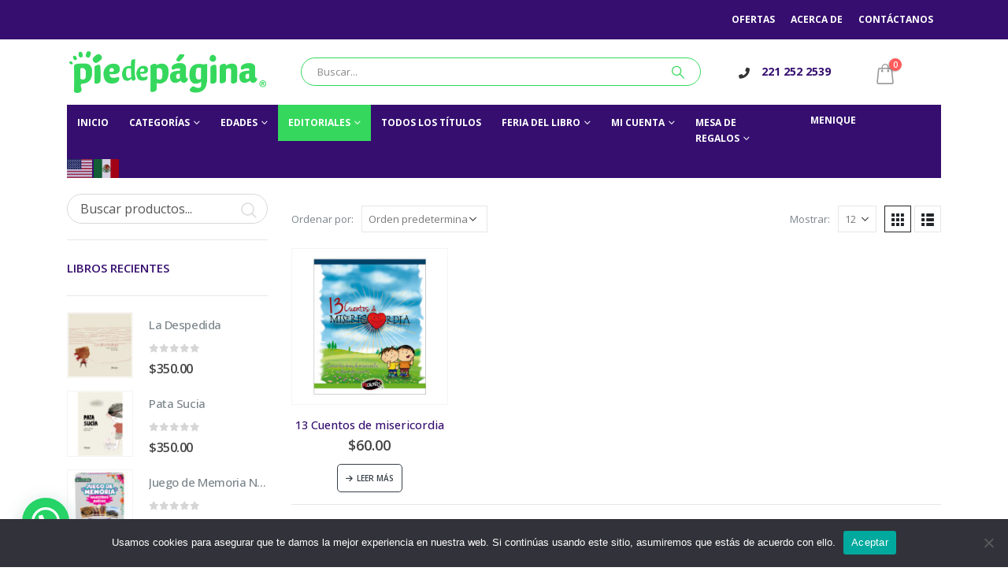

--- FILE ---
content_type: text/html; charset=UTF-8
request_url: https://piedepagina.com.mx/categoria-producto/editorial/fechorias/
body_size: 39699
content:
	<!DOCTYPE html>
	<html  lang="es">
	<head>
		<meta http-equiv="X-UA-Compatible" content="IE=edge" />
		<meta http-equiv="Content-Type" content="text/html; charset=UTF-8" />
		<meta name="viewport" content="width=device-width, initial-scale=1, minimum-scale=1" />

		<link rel="profile" href="https://gmpg.org/xfn/11" />
		<link rel="pingback" href="https://piedepagina.com.mx/xmlrpc.php" />
		<meta name='robots' content='index, follow, max-image-preview:large, max-snippet:-1, max-video-preview:-1' />
	<style>img:is([sizes="auto" i], [sizes^="auto," i]) { contain-intrinsic-size: 3000px 1500px }</style>
	
	<!-- This site is optimized with the Yoast SEO plugin v25.6 - https://yoast.com/wordpress/plugins/seo/ -->
	<title>Fechorias archivos - PIE DE PAGINA</title>
	<link rel="canonical" href="https://piedepagina.com.mx/categoria-producto/editorial/fechorias/" />
	<meta property="og:locale" content="es_ES" />
	<meta property="og:type" content="article" />
	<meta property="og:title" content="Fechorias archivos - PIE DE PAGINA" />
	<meta property="og:url" content="https://piedepagina.com.mx/categoria-producto/editorial/fechorias/" />
	<meta property="og:site_name" content="PIE DE PAGINA" />
	<meta name="twitter:card" content="summary_large_image" />
	<script type="application/ld+json" class="yoast-schema-graph">{"@context":"https://schema.org","@graph":[{"@type":"CollectionPage","@id":"https://piedepagina.com.mx/categoria-producto/editorial/fechorias/","url":"https://piedepagina.com.mx/categoria-producto/editorial/fechorias/","name":"Fechorias archivos - PIE DE PAGINA","isPartOf":{"@id":"https://piedepagina.com.mx/#website"},"primaryImageOfPage":{"@id":"https://piedepagina.com.mx/categoria-producto/editorial/fechorias/#primaryimage"},"image":{"@id":"https://piedepagina.com.mx/categoria-producto/editorial/fechorias/#primaryimage"},"thumbnailUrl":"https://piedepagina.com.mx/wp-content/uploads/2024/08/13-cuentos-misericordia.jpg","breadcrumb":{"@id":"https://piedepagina.com.mx/categoria-producto/editorial/fechorias/#breadcrumb"},"inLanguage":"es"},{"@type":"ImageObject","inLanguage":"es","@id":"https://piedepagina.com.mx/categoria-producto/editorial/fechorias/#primaryimage","url":"https://piedepagina.com.mx/wp-content/uploads/2024/08/13-cuentos-misericordia.jpg","contentUrl":"https://piedepagina.com.mx/wp-content/uploads/2024/08/13-cuentos-misericordia.jpg","width":500,"height":500},{"@type":"BreadcrumbList","@id":"https://piedepagina.com.mx/categoria-producto/editorial/fechorias/#breadcrumb","itemListElement":[{"@type":"ListItem","position":1,"name":"Portada","item":"https://piedepagina.com.mx/"},{"@type":"ListItem","position":2,"name":"Editorial","item":"https://piedepagina.com.mx/categoria-producto/editorial/"},{"@type":"ListItem","position":3,"name":"Fechorias"}]},{"@type":"WebSite","@id":"https://piedepagina.com.mx/#website","url":"https://piedepagina.com.mx/","name":"PIE DE PAGINA","description":"","publisher":{"@id":"https://piedepagina.com.mx/#organization"},"potentialAction":[{"@type":"SearchAction","target":{"@type":"EntryPoint","urlTemplate":"https://piedepagina.com.mx/?s={search_term_string}"},"query-input":{"@type":"PropertyValueSpecification","valueRequired":true,"valueName":"search_term_string"}}],"inLanguage":"es"},{"@type":"Organization","@id":"https://piedepagina.com.mx/#organization","name":"PIE DE PAGINA","url":"https://piedepagina.com.mx/","logo":{"@type":"ImageObject","inLanguage":"es","@id":"https://piedepagina.com.mx/#/schema/logo/image/","url":"https://piedepagina.com.mx/wp-content/uploads/2024/08/Pie-de-pagina-logo.png","contentUrl":"https://piedepagina.com.mx/wp-content/uploads/2024/08/Pie-de-pagina-logo.png","width":472,"height":100,"caption":"PIE DE PAGINA"},"image":{"@id":"https://piedepagina.com.mx/#/schema/logo/image/"},"sameAs":["https://www.facebook.com/piedepagina.mx/"]}]}</script>
	<!-- / Yoast SEO plugin. -->


<link rel="alternate" type="application/rss+xml" title="PIE DE PAGINA &raquo; Feed" href="https://piedepagina.com.mx/feed/" />
<link rel="alternate" type="application/rss+xml" title="PIE DE PAGINA &raquo; Fechorias Categoría Feed" href="https://piedepagina.com.mx/categoria-producto/editorial/fechorias/feed/" />
		<link rel="shortcut icon" href="//piedepagina.com.mx/wp-content/uploads/2024/08/Pie-de-pagina-favicon_2.fw_.png" type="image/x-icon" />
				<link rel="apple-touch-icon" href="//piedepagina.com.mx/wp-content/uploads/2024/08/Pie-de-pagina-favicon_2.fw_.png" />
				<link rel="apple-touch-icon" sizes="120x120" href="//piedepagina.com.mx/wp-content/uploads/2024/08/Pie-de-pagina-favicon_3.png" />
				<link rel="apple-touch-icon" sizes="76x76" href="//piedepagina.com.mx/wp-content/uploads/2024/08/Pie-de-pagina-favicon_4.png" />
				<link rel="apple-touch-icon" sizes="152x152" href="//piedepagina.com.mx/wp-content/uploads/2024/08/Pie-de-pagina-favicon_5.png" />
		<script>
window._wpemojiSettings = {"baseUrl":"https:\/\/s.w.org\/images\/core\/emoji\/16.0.1\/72x72\/","ext":".png","svgUrl":"https:\/\/s.w.org\/images\/core\/emoji\/16.0.1\/svg\/","svgExt":".svg","source":{"concatemoji":"https:\/\/piedepagina.com.mx\/wp-includes\/js\/wp-emoji-release.min.js?ver=90f6ca6fd225cf14a72646eb06a04cb4"}};
/*! This file is auto-generated */
!function(s,n){var o,i,e;function c(e){try{var t={supportTests:e,timestamp:(new Date).valueOf()};sessionStorage.setItem(o,JSON.stringify(t))}catch(e){}}function p(e,t,n){e.clearRect(0,0,e.canvas.width,e.canvas.height),e.fillText(t,0,0);var t=new Uint32Array(e.getImageData(0,0,e.canvas.width,e.canvas.height).data),a=(e.clearRect(0,0,e.canvas.width,e.canvas.height),e.fillText(n,0,0),new Uint32Array(e.getImageData(0,0,e.canvas.width,e.canvas.height).data));return t.every(function(e,t){return e===a[t]})}function u(e,t){e.clearRect(0,0,e.canvas.width,e.canvas.height),e.fillText(t,0,0);for(var n=e.getImageData(16,16,1,1),a=0;a<n.data.length;a++)if(0!==n.data[a])return!1;return!0}function f(e,t,n,a){switch(t){case"flag":return n(e,"\ud83c\udff3\ufe0f\u200d\u26a7\ufe0f","\ud83c\udff3\ufe0f\u200b\u26a7\ufe0f")?!1:!n(e,"\ud83c\udde8\ud83c\uddf6","\ud83c\udde8\u200b\ud83c\uddf6")&&!n(e,"\ud83c\udff4\udb40\udc67\udb40\udc62\udb40\udc65\udb40\udc6e\udb40\udc67\udb40\udc7f","\ud83c\udff4\u200b\udb40\udc67\u200b\udb40\udc62\u200b\udb40\udc65\u200b\udb40\udc6e\u200b\udb40\udc67\u200b\udb40\udc7f");case"emoji":return!a(e,"\ud83e\udedf")}return!1}function g(e,t,n,a){var r="undefined"!=typeof WorkerGlobalScope&&self instanceof WorkerGlobalScope?new OffscreenCanvas(300,150):s.createElement("canvas"),o=r.getContext("2d",{willReadFrequently:!0}),i=(o.textBaseline="top",o.font="600 32px Arial",{});return e.forEach(function(e){i[e]=t(o,e,n,a)}),i}function t(e){var t=s.createElement("script");t.src=e,t.defer=!0,s.head.appendChild(t)}"undefined"!=typeof Promise&&(o="wpEmojiSettingsSupports",i=["flag","emoji"],n.supports={everything:!0,everythingExceptFlag:!0},e=new Promise(function(e){s.addEventListener("DOMContentLoaded",e,{once:!0})}),new Promise(function(t){var n=function(){try{var e=JSON.parse(sessionStorage.getItem(o));if("object"==typeof e&&"number"==typeof e.timestamp&&(new Date).valueOf()<e.timestamp+604800&&"object"==typeof e.supportTests)return e.supportTests}catch(e){}return null}();if(!n){if("undefined"!=typeof Worker&&"undefined"!=typeof OffscreenCanvas&&"undefined"!=typeof URL&&URL.createObjectURL&&"undefined"!=typeof Blob)try{var e="postMessage("+g.toString()+"("+[JSON.stringify(i),f.toString(),p.toString(),u.toString()].join(",")+"));",a=new Blob([e],{type:"text/javascript"}),r=new Worker(URL.createObjectURL(a),{name:"wpTestEmojiSupports"});return void(r.onmessage=function(e){c(n=e.data),r.terminate(),t(n)})}catch(e){}c(n=g(i,f,p,u))}t(n)}).then(function(e){for(var t in e)n.supports[t]=e[t],n.supports.everything=n.supports.everything&&n.supports[t],"flag"!==t&&(n.supports.everythingExceptFlag=n.supports.everythingExceptFlag&&n.supports[t]);n.supports.everythingExceptFlag=n.supports.everythingExceptFlag&&!n.supports.flag,n.DOMReady=!1,n.readyCallback=function(){n.DOMReady=!0}}).then(function(){return e}).then(function(){var e;n.supports.everything||(n.readyCallback(),(e=n.source||{}).concatemoji?t(e.concatemoji):e.wpemoji&&e.twemoji&&(t(e.twemoji),t(e.wpemoji)))}))}((window,document),window._wpemojiSettings);
</script>
<style id='wp-emoji-styles-inline-css'>

	img.wp-smiley, img.emoji {
		display: inline !important;
		border: none !important;
		box-shadow: none !important;
		height: 1em !important;
		width: 1em !important;
		margin: 0 0.07em !important;
		vertical-align: -0.1em !important;
		background: none !important;
		padding: 0 !important;
	}
</style>
<link rel='stylesheet' id='wp-block-library-css' href='https://piedepagina.com.mx/wp-includes/css/dist/block-library/style.min.css?ver=90f6ca6fd225cf14a72646eb06a04cb4' media='all' />
<style id='wp-block-library-theme-inline-css'>
.wp-block-audio :where(figcaption){color:#555;font-size:13px;text-align:center}.is-dark-theme .wp-block-audio :where(figcaption){color:#ffffffa6}.wp-block-audio{margin:0 0 1em}.wp-block-code{border:1px solid #ccc;border-radius:4px;font-family:Menlo,Consolas,monaco,monospace;padding:.8em 1em}.wp-block-embed :where(figcaption){color:#555;font-size:13px;text-align:center}.is-dark-theme .wp-block-embed :where(figcaption){color:#ffffffa6}.wp-block-embed{margin:0 0 1em}.blocks-gallery-caption{color:#555;font-size:13px;text-align:center}.is-dark-theme .blocks-gallery-caption{color:#ffffffa6}:root :where(.wp-block-image figcaption){color:#555;font-size:13px;text-align:center}.is-dark-theme :root :where(.wp-block-image figcaption){color:#ffffffa6}.wp-block-image{margin:0 0 1em}.wp-block-pullquote{border-bottom:4px solid;border-top:4px solid;color:currentColor;margin-bottom:1.75em}.wp-block-pullquote cite,.wp-block-pullquote footer,.wp-block-pullquote__citation{color:currentColor;font-size:.8125em;font-style:normal;text-transform:uppercase}.wp-block-quote{border-left:.25em solid;margin:0 0 1.75em;padding-left:1em}.wp-block-quote cite,.wp-block-quote footer{color:currentColor;font-size:.8125em;font-style:normal;position:relative}.wp-block-quote:where(.has-text-align-right){border-left:none;border-right:.25em solid;padding-left:0;padding-right:1em}.wp-block-quote:where(.has-text-align-center){border:none;padding-left:0}.wp-block-quote.is-large,.wp-block-quote.is-style-large,.wp-block-quote:where(.is-style-plain){border:none}.wp-block-search .wp-block-search__label{font-weight:700}.wp-block-search__button{border:1px solid #ccc;padding:.375em .625em}:where(.wp-block-group.has-background){padding:1.25em 2.375em}.wp-block-separator.has-css-opacity{opacity:.4}.wp-block-separator{border:none;border-bottom:2px solid;margin-left:auto;margin-right:auto}.wp-block-separator.has-alpha-channel-opacity{opacity:1}.wp-block-separator:not(.is-style-wide):not(.is-style-dots){width:100px}.wp-block-separator.has-background:not(.is-style-dots){border-bottom:none;height:1px}.wp-block-separator.has-background:not(.is-style-wide):not(.is-style-dots){height:2px}.wp-block-table{margin:0 0 1em}.wp-block-table td,.wp-block-table th{word-break:normal}.wp-block-table :where(figcaption){color:#555;font-size:13px;text-align:center}.is-dark-theme .wp-block-table :where(figcaption){color:#ffffffa6}.wp-block-video :where(figcaption){color:#555;font-size:13px;text-align:center}.is-dark-theme .wp-block-video :where(figcaption){color:#ffffffa6}.wp-block-video{margin:0 0 1em}:root :where(.wp-block-template-part.has-background){margin-bottom:0;margin-top:0;padding:1.25em 2.375em}
</style>
<style id='classic-theme-styles-inline-css'>
/*! This file is auto-generated */
.wp-block-button__link{color:#fff;background-color:#32373c;border-radius:9999px;box-shadow:none;text-decoration:none;padding:calc(.667em + 2px) calc(1.333em + 2px);font-size:1.125em}.wp-block-file__button{background:#32373c;color:#fff;text-decoration:none}
</style>
<style id='joinchat-button-style-inline-css'>
.wp-block-joinchat-button{border:none!important;text-align:center}.wp-block-joinchat-button figure{display:table;margin:0 auto;padding:0}.wp-block-joinchat-button figcaption{font:normal normal 400 .6em/2em var(--wp--preset--font-family--system-font,sans-serif);margin:0;padding:0}.wp-block-joinchat-button .joinchat-button__qr{background-color:#fff;border:6px solid #25d366;border-radius:30px;box-sizing:content-box;display:block;height:200px;margin:auto;overflow:hidden;padding:10px;width:200px}.wp-block-joinchat-button .joinchat-button__qr canvas,.wp-block-joinchat-button .joinchat-button__qr img{display:block;margin:auto}.wp-block-joinchat-button .joinchat-button__link{align-items:center;background-color:#25d366;border:6px solid #25d366;border-radius:30px;display:inline-flex;flex-flow:row nowrap;justify-content:center;line-height:1.25em;margin:0 auto;text-decoration:none}.wp-block-joinchat-button .joinchat-button__link:before{background:transparent var(--joinchat-ico) no-repeat center;background-size:100%;content:"";display:block;height:1.5em;margin:-.75em .75em -.75em 0;width:1.5em}.wp-block-joinchat-button figure+.joinchat-button__link{margin-top:10px}@media (orientation:landscape)and (min-height:481px),(orientation:portrait)and (min-width:481px){.wp-block-joinchat-button.joinchat-button--qr-only figure+.joinchat-button__link{display:none}}@media (max-width:480px),(orientation:landscape)and (max-height:480px){.wp-block-joinchat-button figure{display:none}}

</style>
<style id='global-styles-inline-css'>
:root{--wp--preset--aspect-ratio--square: 1;--wp--preset--aspect-ratio--4-3: 4/3;--wp--preset--aspect-ratio--3-4: 3/4;--wp--preset--aspect-ratio--3-2: 3/2;--wp--preset--aspect-ratio--2-3: 2/3;--wp--preset--aspect-ratio--16-9: 16/9;--wp--preset--aspect-ratio--9-16: 9/16;--wp--preset--color--black: #000000;--wp--preset--color--cyan-bluish-gray: #abb8c3;--wp--preset--color--white: #ffffff;--wp--preset--color--pale-pink: #f78da7;--wp--preset--color--vivid-red: #cf2e2e;--wp--preset--color--luminous-vivid-orange: #ff6900;--wp--preset--color--luminous-vivid-amber: #fcb900;--wp--preset--color--light-green-cyan: #7bdcb5;--wp--preset--color--vivid-green-cyan: #00d084;--wp--preset--color--pale-cyan-blue: #8ed1fc;--wp--preset--color--vivid-cyan-blue: #0693e3;--wp--preset--color--vivid-purple: #9b51e0;--wp--preset--color--primary: var(--porto-primary-color);--wp--preset--color--secondary: var(--porto-secondary-color);--wp--preset--color--tertiary: var(--porto-tertiary-color);--wp--preset--color--quaternary: var(--porto-quaternary-color);--wp--preset--color--dark: var(--porto-dark-color);--wp--preset--color--light: var(--porto-light-color);--wp--preset--color--primary-hover: var(--porto-primary-light-5);--wp--preset--gradient--vivid-cyan-blue-to-vivid-purple: linear-gradient(135deg,rgba(6,147,227,1) 0%,rgb(155,81,224) 100%);--wp--preset--gradient--light-green-cyan-to-vivid-green-cyan: linear-gradient(135deg,rgb(122,220,180) 0%,rgb(0,208,130) 100%);--wp--preset--gradient--luminous-vivid-amber-to-luminous-vivid-orange: linear-gradient(135deg,rgba(252,185,0,1) 0%,rgba(255,105,0,1) 100%);--wp--preset--gradient--luminous-vivid-orange-to-vivid-red: linear-gradient(135deg,rgba(255,105,0,1) 0%,rgb(207,46,46) 100%);--wp--preset--gradient--very-light-gray-to-cyan-bluish-gray: linear-gradient(135deg,rgb(238,238,238) 0%,rgb(169,184,195) 100%);--wp--preset--gradient--cool-to-warm-spectrum: linear-gradient(135deg,rgb(74,234,220) 0%,rgb(151,120,209) 20%,rgb(207,42,186) 40%,rgb(238,44,130) 60%,rgb(251,105,98) 80%,rgb(254,248,76) 100%);--wp--preset--gradient--blush-light-purple: linear-gradient(135deg,rgb(255,206,236) 0%,rgb(152,150,240) 100%);--wp--preset--gradient--blush-bordeaux: linear-gradient(135deg,rgb(254,205,165) 0%,rgb(254,45,45) 50%,rgb(107,0,62) 100%);--wp--preset--gradient--luminous-dusk: linear-gradient(135deg,rgb(255,203,112) 0%,rgb(199,81,192) 50%,rgb(65,88,208) 100%);--wp--preset--gradient--pale-ocean: linear-gradient(135deg,rgb(255,245,203) 0%,rgb(182,227,212) 50%,rgb(51,167,181) 100%);--wp--preset--gradient--electric-grass: linear-gradient(135deg,rgb(202,248,128) 0%,rgb(113,206,126) 100%);--wp--preset--gradient--midnight: linear-gradient(135deg,rgb(2,3,129) 0%,rgb(40,116,252) 100%);--wp--preset--font-size--small: 13px;--wp--preset--font-size--medium: 20px;--wp--preset--font-size--large: 36px;--wp--preset--font-size--x-large: 42px;--wp--preset--spacing--20: 0.44rem;--wp--preset--spacing--30: 0.67rem;--wp--preset--spacing--40: 1rem;--wp--preset--spacing--50: 1.5rem;--wp--preset--spacing--60: 2.25rem;--wp--preset--spacing--70: 3.38rem;--wp--preset--spacing--80: 5.06rem;--wp--preset--shadow--natural: 6px 6px 9px rgba(0, 0, 0, 0.2);--wp--preset--shadow--deep: 12px 12px 50px rgba(0, 0, 0, 0.4);--wp--preset--shadow--sharp: 6px 6px 0px rgba(0, 0, 0, 0.2);--wp--preset--shadow--outlined: 6px 6px 0px -3px rgba(255, 255, 255, 1), 6px 6px rgba(0, 0, 0, 1);--wp--preset--shadow--crisp: 6px 6px 0px rgba(0, 0, 0, 1);}:where(.is-layout-flex){gap: 0.5em;}:where(.is-layout-grid){gap: 0.5em;}body .is-layout-flex{display: flex;}.is-layout-flex{flex-wrap: wrap;align-items: center;}.is-layout-flex > :is(*, div){margin: 0;}body .is-layout-grid{display: grid;}.is-layout-grid > :is(*, div){margin: 0;}:where(.wp-block-columns.is-layout-flex){gap: 2em;}:where(.wp-block-columns.is-layout-grid){gap: 2em;}:where(.wp-block-post-template.is-layout-flex){gap: 1.25em;}:where(.wp-block-post-template.is-layout-grid){gap: 1.25em;}.has-black-color{color: var(--wp--preset--color--black) !important;}.has-cyan-bluish-gray-color{color: var(--wp--preset--color--cyan-bluish-gray) !important;}.has-white-color{color: var(--wp--preset--color--white) !important;}.has-pale-pink-color{color: var(--wp--preset--color--pale-pink) !important;}.has-vivid-red-color{color: var(--wp--preset--color--vivid-red) !important;}.has-luminous-vivid-orange-color{color: var(--wp--preset--color--luminous-vivid-orange) !important;}.has-luminous-vivid-amber-color{color: var(--wp--preset--color--luminous-vivid-amber) !important;}.has-light-green-cyan-color{color: var(--wp--preset--color--light-green-cyan) !important;}.has-vivid-green-cyan-color{color: var(--wp--preset--color--vivid-green-cyan) !important;}.has-pale-cyan-blue-color{color: var(--wp--preset--color--pale-cyan-blue) !important;}.has-vivid-cyan-blue-color{color: var(--wp--preset--color--vivid-cyan-blue) !important;}.has-vivid-purple-color{color: var(--wp--preset--color--vivid-purple) !important;}.has-black-background-color{background-color: var(--wp--preset--color--black) !important;}.has-cyan-bluish-gray-background-color{background-color: var(--wp--preset--color--cyan-bluish-gray) !important;}.has-white-background-color{background-color: var(--wp--preset--color--white) !important;}.has-pale-pink-background-color{background-color: var(--wp--preset--color--pale-pink) !important;}.has-vivid-red-background-color{background-color: var(--wp--preset--color--vivid-red) !important;}.has-luminous-vivid-orange-background-color{background-color: var(--wp--preset--color--luminous-vivid-orange) !important;}.has-luminous-vivid-amber-background-color{background-color: var(--wp--preset--color--luminous-vivid-amber) !important;}.has-light-green-cyan-background-color{background-color: var(--wp--preset--color--light-green-cyan) !important;}.has-vivid-green-cyan-background-color{background-color: var(--wp--preset--color--vivid-green-cyan) !important;}.has-pale-cyan-blue-background-color{background-color: var(--wp--preset--color--pale-cyan-blue) !important;}.has-vivid-cyan-blue-background-color{background-color: var(--wp--preset--color--vivid-cyan-blue) !important;}.has-vivid-purple-background-color{background-color: var(--wp--preset--color--vivid-purple) !important;}.has-black-border-color{border-color: var(--wp--preset--color--black) !important;}.has-cyan-bluish-gray-border-color{border-color: var(--wp--preset--color--cyan-bluish-gray) !important;}.has-white-border-color{border-color: var(--wp--preset--color--white) !important;}.has-pale-pink-border-color{border-color: var(--wp--preset--color--pale-pink) !important;}.has-vivid-red-border-color{border-color: var(--wp--preset--color--vivid-red) !important;}.has-luminous-vivid-orange-border-color{border-color: var(--wp--preset--color--luminous-vivid-orange) !important;}.has-luminous-vivid-amber-border-color{border-color: var(--wp--preset--color--luminous-vivid-amber) !important;}.has-light-green-cyan-border-color{border-color: var(--wp--preset--color--light-green-cyan) !important;}.has-vivid-green-cyan-border-color{border-color: var(--wp--preset--color--vivid-green-cyan) !important;}.has-pale-cyan-blue-border-color{border-color: var(--wp--preset--color--pale-cyan-blue) !important;}.has-vivid-cyan-blue-border-color{border-color: var(--wp--preset--color--vivid-cyan-blue) !important;}.has-vivid-purple-border-color{border-color: var(--wp--preset--color--vivid-purple) !important;}.has-vivid-cyan-blue-to-vivid-purple-gradient-background{background: var(--wp--preset--gradient--vivid-cyan-blue-to-vivid-purple) !important;}.has-light-green-cyan-to-vivid-green-cyan-gradient-background{background: var(--wp--preset--gradient--light-green-cyan-to-vivid-green-cyan) !important;}.has-luminous-vivid-amber-to-luminous-vivid-orange-gradient-background{background: var(--wp--preset--gradient--luminous-vivid-amber-to-luminous-vivid-orange) !important;}.has-luminous-vivid-orange-to-vivid-red-gradient-background{background: var(--wp--preset--gradient--luminous-vivid-orange-to-vivid-red) !important;}.has-very-light-gray-to-cyan-bluish-gray-gradient-background{background: var(--wp--preset--gradient--very-light-gray-to-cyan-bluish-gray) !important;}.has-cool-to-warm-spectrum-gradient-background{background: var(--wp--preset--gradient--cool-to-warm-spectrum) !important;}.has-blush-light-purple-gradient-background{background: var(--wp--preset--gradient--blush-light-purple) !important;}.has-blush-bordeaux-gradient-background{background: var(--wp--preset--gradient--blush-bordeaux) !important;}.has-luminous-dusk-gradient-background{background: var(--wp--preset--gradient--luminous-dusk) !important;}.has-pale-ocean-gradient-background{background: var(--wp--preset--gradient--pale-ocean) !important;}.has-electric-grass-gradient-background{background: var(--wp--preset--gradient--electric-grass) !important;}.has-midnight-gradient-background{background: var(--wp--preset--gradient--midnight) !important;}.has-small-font-size{font-size: var(--wp--preset--font-size--small) !important;}.has-medium-font-size{font-size: var(--wp--preset--font-size--medium) !important;}.has-large-font-size{font-size: var(--wp--preset--font-size--large) !important;}.has-x-large-font-size{font-size: var(--wp--preset--font-size--x-large) !important;}
:where(.wp-block-post-template.is-layout-flex){gap: 1.25em;}:where(.wp-block-post-template.is-layout-grid){gap: 1.25em;}
:where(.wp-block-columns.is-layout-flex){gap: 2em;}:where(.wp-block-columns.is-layout-grid){gap: 2em;}
:root :where(.wp-block-pullquote){font-size: 1.5em;line-height: 1.6;}
</style>
<link rel='stylesheet' id='contact-form-7-css' href='https://piedepagina.com.mx/wp-content/plugins/contact-form-7/includes/css/styles.css?ver=6.1.1' media='all' />
<link rel='stylesheet' id='cookie-notice-front-css' href='https://piedepagina.com.mx/wp-content/plugins/cookie-notice/css/front.min.css?ver=2.5.7' media='all' />
<link rel='stylesheet' id='sr7css-css' href='//piedepagina.com.mx/wp-content/plugins/revslider/public/css/sr7.css?ver=6.7.29' media='all' />
<style id='woocommerce-inline-inline-css'>
.woocommerce form .form-row .required { visibility: visible; }
</style>
<link rel='stylesheet' id='brands-styles-css' href='https://piedepagina.com.mx/wp-content/plugins/woocommerce/assets/css/brands.css?ver=10.0.4' media='all' />
<link rel='stylesheet' id='porto-fs-progress-bar-css' href='https://piedepagina.com.mx/wp-content/themes/porto/inc/lib/woocommerce-shipping-progress-bar/shipping-progress-bar.css?ver=7.4.0' media='all' />
<link rel='stylesheet' id='porto-css-vars-css' href='https://piedepagina.com.mx/wp-content/uploads/porto_styles/theme_css_vars.css?ver=7.4.0' media='all' />
<link rel='stylesheet' id='elementor-icons-css' href='https://piedepagina.com.mx/wp-content/plugins/elementor/assets/lib/eicons/css/elementor-icons.min.css?ver=5.43.0' media='all' />
<link rel='stylesheet' id='elementor-frontend-css' href='https://piedepagina.com.mx/wp-content/uploads/elementor/css/custom-frontend.min.css?ver=1754677756' media='all' />
<link rel='stylesheet' id='swiper-css' href='https://piedepagina.com.mx/wp-content/plugins/elementor/assets/lib/swiper/v8/css/swiper.min.css?ver=8.4.5' media='all' />
<link rel='stylesheet' id='elementor-post-6-css' href='https://piedepagina.com.mx/wp-content/uploads/elementor/css/post-6.css?ver=1754677757' media='all' />
<link rel='stylesheet' id='bootstrap-css' href='https://piedepagina.com.mx/wp-content/uploads/porto_styles/bootstrap.css?ver=7.4.0' media='all' />
<link rel='stylesheet' id='porto-plugins-css' href='https://piedepagina.com.mx/wp-content/themes/porto/css/plugins.css?ver=7.4.0' media='all' />
<link rel='stylesheet' id='porto-theme-css' href='https://piedepagina.com.mx/wp-content/themes/porto/css/theme.css?ver=7.4.0' media='all' />
<link rel='stylesheet' id='porto-shortcodes-css' href='https://piedepagina.com.mx/wp-content/uploads/porto_styles/shortcodes.css?ver=7.4.0' media='all' />
<link rel='stylesheet' id='porto-theme-shop-css' href='https://piedepagina.com.mx/wp-content/themes/porto/css/theme_shop.css?ver=7.4.0' media='all' />
<link rel='stylesheet' id='porto-shop-toolbar-css' href='https://piedepagina.com.mx/wp-content/themes/porto/css/theme/shop/other/toolbar.css?ver=7.4.0' media='all' />
<link rel='stylesheet' id='porto-theme-elementor-css' href='https://piedepagina.com.mx/wp-content/themes/porto/css/theme_elementor.css?ver=7.4.0' media='all' />
<link rel='stylesheet' id='porto-dynamic-style-css' href='https://piedepagina.com.mx/wp-content/uploads/porto_styles/dynamic_style.css?ver=7.4.0' media='all' />
<link rel='stylesheet' id='porto-type-builder-css' href='https://piedepagina.com.mx/wp-content/plugins/porto-functionality/builders/assets/type-builder.css?ver=3.4.0' media='all' />
<link rel='stylesheet' id='porto-account-login-style-css' href='https://piedepagina.com.mx/wp-content/themes/porto/css/theme/shop/login-style/account-login.css?ver=7.4.0' media='all' />
<link rel='stylesheet' id='porto-theme-woopage-css' href='https://piedepagina.com.mx/wp-content/themes/porto/css/theme/shop/other/woopage.css?ver=7.4.0' media='all' />
<link rel='stylesheet' id='widget-nav-menu-css' href='https://piedepagina.com.mx/wp-content/uploads/elementor/css/custom-pro-widget-nav-menu.min.css?ver=1754677756' media='all' />
<link rel='stylesheet' id='widget-image-css' href='https://piedepagina.com.mx/wp-content/plugins/elementor/assets/css/widget-image.min.css?ver=3.31.1' media='all' />
<link rel='stylesheet' id='elementor-post-48-css' href='https://piedepagina.com.mx/wp-content/uploads/elementor/css/post-48.css?ver=7.4.0' media='all' />
<link rel='stylesheet' id='widget-heading-css' href='https://piedepagina.com.mx/wp-content/plugins/elementor/assets/css/widget-heading.min.css?ver=3.31.1' media='all' />
<link rel='stylesheet' id='elementor-post-85-css' href='https://piedepagina.com.mx/wp-content/uploads/elementor/css/post-85.css?ver=7.4.0' media='all' />
<link rel='stylesheet' id='widget-woocommerce-products-css' href='https://piedepagina.com.mx/wp-content/plugins/elementor-pro/assets/css/widget-woocommerce-products.min.css?ver=3.28.2' media='all' />
<link rel='stylesheet' id='elementor-post-19595-css' href='https://piedepagina.com.mx/wp-content/uploads/elementor/css/post-19595.css?ver=7.4.0' media='all' />
<link rel='stylesheet' id='porto-style-css' href='https://piedepagina.com.mx/wp-content/themes/porto/style.css?ver=7.4.0' media='all' />
<style id='porto-style-inline-css'>
.side-header-narrow-bar-logo{max-width:170px}@media (min-width:992px){}.page-top .page-title-wrap{line-height:0}.page-top .page-title:not(.b-none):after{content:'';position:absolute;width:100%;left:0;border-bottom:5px solid var(--porto-primary-color);bottom:-32px}
</style>
<link rel='stylesheet' id='styles-child-css' href='https://piedepagina.com.mx/wp-content/themes/porto-child/style.css?ver=90f6ca6fd225cf14a72646eb06a04cb4' media='all' />
<link rel='stylesheet' id='elementor-gf-local-opensans-css' href='https://piedepagina.com.mx/wp-content/uploads/elementor/google-fonts/css/opensans.css?ver=1742325457' media='all' />
<script id="cookie-notice-front-js-before">
var cnArgs = {"ajaxUrl":"https:\/\/piedepagina.com.mx\/wp-admin\/admin-ajax.php","nonce":"6c92878277","hideEffect":"fade","position":"bottom","onScroll":false,"onScrollOffset":100,"onClick":false,"cookieName":"cookie_notice_accepted","cookieTime":2592000,"cookieTimeRejected":2592000,"globalCookie":false,"redirection":false,"cache":false,"revokeCookies":false,"revokeCookiesOpt":"automatic"};
</script>
<script src="https://piedepagina.com.mx/wp-content/plugins/cookie-notice/js/front.min.js?ver=2.5.7" id="cookie-notice-front-js"></script>
<script src="//piedepagina.com.mx/wp-content/plugins/revslider/public/js/libs/tptools.js?ver=6.7.29" id="tp-tools-js" async data-wp-strategy="async"></script>
<script src="//piedepagina.com.mx/wp-content/plugins/revslider/public/js/sr7.js?ver=6.7.29" id="sr7-js" async data-wp-strategy="async"></script>
<script src="https://piedepagina.com.mx/wp-includes/js/jquery/jquery.min.js?ver=3.7.1" id="jquery-core-js"></script>
<script src="https://piedepagina.com.mx/wp-includes/js/jquery/jquery-migrate.min.js?ver=3.4.1" id="jquery-migrate-js"></script>
<script src="https://piedepagina.com.mx/wp-content/plugins/woocommerce/assets/js/jquery-blockui/jquery.blockUI.min.js?ver=2.7.0-wc.10.0.4" id="jquery-blockui-js" defer data-wp-strategy="defer"></script>
<script id="wc-add-to-cart-js-extra">
var wc_add_to_cart_params = {"ajax_url":"\/wp-admin\/admin-ajax.php","wc_ajax_url":"\/?wc-ajax=%%endpoint%%","i18n_view_cart":"Ver carrito","cart_url":"https:\/\/piedepagina.com.mx\/carrito\/","is_cart":"","cart_redirect_after_add":"no"};
</script>
<script src="https://piedepagina.com.mx/wp-content/plugins/woocommerce/assets/js/frontend/add-to-cart.min.js?ver=10.0.4" id="wc-add-to-cart-js" defer data-wp-strategy="defer"></script>
<script src="https://piedepagina.com.mx/wp-content/plugins/woocommerce/assets/js/js-cookie/js.cookie.min.js?ver=2.1.4-wc.10.0.4" id="js-cookie-js" defer data-wp-strategy="defer"></script>
<script id="woocommerce-js-extra">
var woocommerce_params = {"ajax_url":"\/wp-admin\/admin-ajax.php","wc_ajax_url":"\/?wc-ajax=%%endpoint%%","i18n_password_show":"Mostrar contrase\u00f1a","i18n_password_hide":"Ocultar contrase\u00f1a"};
</script>
<script src="https://piedepagina.com.mx/wp-content/plugins/woocommerce/assets/js/frontend/woocommerce.min.js?ver=10.0.4" id="woocommerce-js" defer data-wp-strategy="defer"></script>
<script id="wc-cart-fragments-js-extra">
var wc_cart_fragments_params = {"ajax_url":"\/wp-admin\/admin-ajax.php","wc_ajax_url":"\/?wc-ajax=%%endpoint%%","cart_hash_key":"wc_cart_hash_01b73225e7d72b2460c2067faaf291b4","fragment_name":"wc_fragments_01b73225e7d72b2460c2067faaf291b4","request_timeout":"15000"};
</script>
<script src="https://piedepagina.com.mx/wp-content/plugins/woocommerce/assets/js/frontend/cart-fragments.min.js?ver=10.0.4" id="wc-cart-fragments-js" defer data-wp-strategy="defer"></script>
<link rel="https://api.w.org/" href="https://piedepagina.com.mx/wp-json/" /><link rel="alternate" title="JSON" type="application/json" href="https://piedepagina.com.mx/wp-json/wp/v2/product_cat/133" /><!-- Google tag (gtag.js) -->
<script async src="https://www.googletagmanager.com/gtag/js?id=G-268NS6MMWT"></script>
<script>
  window.dataLayer = window.dataLayer || [];
  function gtag(){dataLayer.push(arguments);}
  gtag('js', new Date());

  gtag('config', 'G-268NS6MMWT');
</script>		<script type="text/javascript" id="webfont-queue">
		WebFontConfig = {
			google: { families: [ 'Open+Sans:400,500,600,700,800','Shadows+Into+Light:400,700' ] }
		};
		(function(d) {
			var wf = d.createElement('script'), s = d.scripts[d.scripts.length - 1];
			wf.src = 'https://piedepagina.com.mx/wp-content/themes/porto/js/libs/webfont.js';
			wf.async = true;
			s.parentNode.insertBefore(wf, s);
		})(document);</script>
			<noscript><style>.woocommerce-product-gallery{ opacity: 1 !important; }</style></noscript>
	<meta name="generator" content="Elementor 3.31.1; features: e_font_icon_svg, additional_custom_breakpoints, e_element_cache; settings: css_print_method-external, google_font-enabled, font_display-swap">
			<style>
				.e-con.e-parent:nth-of-type(n+4):not(.e-lazyloaded):not(.e-no-lazyload),
				.e-con.e-parent:nth-of-type(n+4):not(.e-lazyloaded):not(.e-no-lazyload) * {
					background-image: none !important;
				}
				@media screen and (max-height: 1024px) {
					.e-con.e-parent:nth-of-type(n+3):not(.e-lazyloaded):not(.e-no-lazyload),
					.e-con.e-parent:nth-of-type(n+3):not(.e-lazyloaded):not(.e-no-lazyload) * {
						background-image: none !important;
					}
				}
				@media screen and (max-height: 640px) {
					.e-con.e-parent:nth-of-type(n+2):not(.e-lazyloaded):not(.e-no-lazyload),
					.e-con.e-parent:nth-of-type(n+2):not(.e-lazyloaded):not(.e-no-lazyload) * {
						background-image: none !important;
					}
				}
			</style>
			<link rel="preconnect" href="https://fonts.googleapis.com">
<link rel="preconnect" href="https://fonts.gstatic.com/" crossorigin>
<meta name="generator" content="Powered by Slider Revolution 6.7.29 - responsive, Mobile-Friendly Slider Plugin for WordPress with comfortable drag and drop interface." />
<script>
	window._tpt			??= {};
	window.SR7			??= {};
	_tpt.R				??= {};
	_tpt.R.fonts		??= {};
	_tpt.R.fonts.customFonts??= {};
	SR7.devMode			=  false;
	SR7.F 				??= {};
	SR7.G				??= {};
	SR7.LIB				??= {};
	SR7.E				??= {};
	SR7.E.gAddons		??= {};
	SR7.E.php 			??= {};
	SR7.E.nonce			= '73382c3640';
	SR7.E.ajaxurl		= 'https://piedepagina.com.mx/wp-admin/admin-ajax.php';
	SR7.E.resturl		= 'https://piedepagina.com.mx/wp-json/';
	SR7.E.slug_path		= 'revslider/revslider.php';
	SR7.E.slug			= 'revslider';
	SR7.E.plugin_url	= 'https://piedepagina.com.mx/wp-content/plugins/revslider/';
	SR7.E.wp_plugin_url = 'https://piedepagina.com.mx/wp-content/plugins/';
	SR7.E.revision		= '6.7.29';
	SR7.E.fontBaseUrl	= '';
	SR7.G.breakPoints 	= [1240,1024,778,480];
	SR7.E.modules 		= ['module','page','slide','layer','draw','animate','srtools','canvas','defaults','carousel','navigation','media','modifiers','migration'];
	SR7.E.libs 			= ['WEBGL'];
	SR7.E.css 			= ['csslp','cssbtns','cssfilters','cssnav','cssmedia'];
	SR7.E.resources		= {};
	SR7.JSON			??= {};
/*! Slider Revolution 7.0 - Page Processor */
!function(){"use strict";window.SR7??={},window._tpt??={},SR7.version="Slider Revolution 6.7.16",_tpt.getWinDim=function(t){_tpt.screenHeightWithUrlBar??=window.innerHeight;let e=SR7.F?.modal?.visible&&SR7.M[SR7.F.module.getIdByAlias(SR7.F.modal.requested)];_tpt.scrollBar=window.innerWidth!==document.documentElement.clientWidth||e&&window.innerWidth!==e.c.module.clientWidth,_tpt.winW=window.innerWidth-(_tpt.scrollBar||"prepare"==t?_tpt.scrollBarW??_tpt.mesureScrollBar():0),_tpt.winH=window.innerHeight,_tpt.winWAll=document.documentElement.clientWidth},_tpt.getResponsiveLevel=function(t,e){SR7.M[e];return _tpt.closestGE(t,_tpt.winWAll)},_tpt.mesureScrollBar=function(){let t=document.createElement("div");return t.className="RSscrollbar-measure",t.style.width="100px",t.style.height="100px",t.style.overflow="scroll",t.style.position="absolute",t.style.top="-9999px",document.body.appendChild(t),_tpt.scrollBarW=t.offsetWidth-t.clientWidth,document.body.removeChild(t),_tpt.scrollBarW},_tpt.loadCSS=async function(t,e,s){return s?_tpt.R.fonts.required[e].status=1:(_tpt.R[e]??={},_tpt.R[e].status=1),new Promise(((n,i)=>{if(_tpt.isStylesheetLoaded(t))s?_tpt.R.fonts.required[e].status=2:_tpt.R[e].status=2,n();else{const o=document.createElement("link");o.rel="stylesheet";let l="text",r="css";o["type"]=l+"/"+r,o.href=t,o.onload=()=>{s?_tpt.R.fonts.required[e].status=2:_tpt.R[e].status=2,n()},o.onerror=()=>{s?_tpt.R.fonts.required[e].status=3:_tpt.R[e].status=3,i(new Error(`Failed to load CSS: ${t}`))},document.head.appendChild(o)}}))},_tpt.addContainer=function(t){const{tag:e="div",id:s,class:n,datas:i,textContent:o,iHTML:l}=t,r=document.createElement(e);if(s&&""!==s&&(r.id=s),n&&""!==n&&(r.className=n),i)for(const[t,e]of Object.entries(i))"style"==t?r.style.cssText=e:r.setAttribute(`data-${t}`,e);return o&&(r.textContent=o),l&&(r.innerHTML=l),r},_tpt.collector=function(){return{fragment:new DocumentFragment,add(t){var e=_tpt.addContainer(t);return this.fragment.appendChild(e),e},append(t){t.appendChild(this.fragment)}}},_tpt.isStylesheetLoaded=function(t){let e=t.split("?")[0];return Array.from(document.querySelectorAll('link[rel="stylesheet"], link[rel="preload"]')).some((t=>t.href.split("?")[0]===e))},_tpt.preloader={requests:new Map,preloaderTemplates:new Map,show:function(t,e){if(!e||!t)return;const{type:s,color:n}=e;if(s<0||"off"==s)return;const i=`preloader_${s}`;let o=this.preloaderTemplates.get(i);o||(o=this.build(s,n),this.preloaderTemplates.set(i,o)),this.requests.has(t)||this.requests.set(t,{count:0});const l=this.requests.get(t);clearTimeout(l.timer),l.count++,1===l.count&&(l.timer=setTimeout((()=>{l.preloaderClone=o.cloneNode(!0),l.anim&&l.anim.kill(),void 0!==_tpt.gsap?l.anim=_tpt.gsap.fromTo(l.preloaderClone,1,{opacity:0},{opacity:1}):l.preloaderClone.classList.add("sr7-fade-in"),t.appendChild(l.preloaderClone)}),150))},hide:function(t){if(!this.requests.has(t))return;const e=this.requests.get(t);e.count--,e.count<0&&(e.count=0),e.anim&&e.anim.kill(),0===e.count&&(clearTimeout(e.timer),e.preloaderClone&&(e.preloaderClone.classList.remove("sr7-fade-in"),e.anim=_tpt.gsap.to(e.preloaderClone,.3,{opacity:0,onComplete:function(){e.preloaderClone.remove()}})))},state:function(t){if(!this.requests.has(t))return!1;return this.requests.get(t).count>0},build:(t,e="#ffffff",s="")=>{if(t<0||"off"===t)return null;const n=parseInt(t);if(t="prlt"+n,isNaN(n))return null;if(_tpt.loadCSS(SR7.E.plugin_url+"public/css/preloaders/t"+n+".css","preloader_"+t),isNaN(n)||n<6){const i=`background-color:${e}`,o=1===n||2==n?i:"",l=3===n||4==n?i:"",r=_tpt.collector();["dot1","dot2","bounce1","bounce2","bounce3"].forEach((t=>r.add({tag:"div",class:t,datas:{style:l}})));const d=_tpt.addContainer({tag:"sr7-prl",class:`${t} ${s}`,datas:{style:o}});return r.append(d),d}{let i={};if(7===n){let t;e.startsWith("#")?(t=e.replace("#",""),t=`rgba(${parseInt(t.substring(0,2),16)}, ${parseInt(t.substring(2,4),16)}, ${parseInt(t.substring(4,6),16)}, `):e.startsWith("rgb")&&(t=e.slice(e.indexOf("(")+1,e.lastIndexOf(")")).split(",").map((t=>t.trim())),t=`rgba(${t[0]}, ${t[1]}, ${t[2]}, `),t&&(i.style=`border-top-color: ${t}0.65); border-bottom-color: ${t}0.15); border-left-color: ${t}0.65); border-right-color: ${t}0.15)`)}else 12===n&&(i.style=`background:${e}`);const o=[10,0,4,2,5,9,0,4,4,2][n-6],l=_tpt.collector(),r=l.add({tag:"div",class:"sr7-prl-inner",datas:i});Array.from({length:o}).forEach((()=>r.appendChild(l.add({tag:"span",datas:{style:`background:${e}`}}))));const d=_tpt.addContainer({tag:"sr7-prl",class:`${t} ${s}`});return l.append(d),d}}},SR7.preLoader={show:(t,e)=>{"off"!==(SR7.M[t]?.settings?.pLoader?.type??"off")&&_tpt.preloader.show(e||SR7.M[t].c.module,SR7.M[t]?.settings?.pLoader??{color:"#fff",type:10})},hide:(t,e)=>{"off"!==(SR7.M[t]?.settings?.pLoader?.type??"off")&&_tpt.preloader.hide(e||SR7.M[t].c.module)},state:(t,e)=>_tpt.preloader.state(e||SR7.M[t].c.module)},_tpt.prepareModuleHeight=function(t){window.SR7.M??={},window.SR7.M[t.id]??={},"ignore"==t.googleFont&&(SR7.E.ignoreGoogleFont=!0);let e=window.SR7.M[t.id];if(null==_tpt.scrollBarW&&_tpt.mesureScrollBar(),e.c??={},e.states??={},e.settings??={},e.settings.size??={},t.fixed&&(e.settings.fixed=!0),e.c.module=document.getElementById(t.id),e.c.adjuster=e.c.module.getElementsByTagName("sr7-adjuster")[0],e.c.content=e.c.module.getElementsByTagName("sr7-content")[0],"carousel"==t.type&&(e.c.carousel=e.c.content.getElementsByTagName("sr7-carousel")[0]),null==e.c.module||null==e.c.module)return;t.plType&&t.plColor&&(e.settings.pLoader={type:t.plType,color:t.plColor}),void 0===t.plType||"off"===t.plType||SR7.preLoader.state(t.id)&&SR7.preLoader.state(t.id,e.c.module)||SR7.preLoader.show(t.id,e.c.module),_tpt.winW||_tpt.getWinDim("prepare"),_tpt.getWinDim();let s=""+e.c.module.dataset?.modal;"modal"==s||"true"==s||"undefined"!==s&&"false"!==s||(e.settings.size.fullWidth=t.size.fullWidth,e.LEV??=_tpt.getResponsiveLevel(window.SR7.G.breakPoints,t.id),t.vpt=_tpt.fillArray(t.vpt,5),e.settings.vPort=t.vpt[e.LEV],void 0!==t.el&&"720"==t.el[4]&&t.gh[4]!==t.el[4]&&"960"==t.el[3]&&t.gh[3]!==t.el[3]&&"768"==t.el[2]&&t.gh[2]!==t.el[2]&&delete t.el,e.settings.size.height=null==t.el||null==t.el[e.LEV]||0==t.el[e.LEV]||"auto"==t.el[e.LEV]?_tpt.fillArray(t.gh,5,-1):_tpt.fillArray(t.el,5,-1),e.settings.size.width=_tpt.fillArray(t.gw,5,-1),e.settings.size.minHeight=_tpt.fillArray(t.mh??[0],5,-1),e.cacheSize={fullWidth:e.settings.size?.fullWidth,fullHeight:e.settings.size?.fullHeight},void 0!==t.off&&(t.off?.t&&(e.settings.size.m??={})&&(e.settings.size.m.t=t.off.t),t.off?.b&&(e.settings.size.m??={})&&(e.settings.size.m.b=t.off.b),t.off?.l&&(e.settings.size.p??={})&&(e.settings.size.p.l=t.off.l),t.off?.r&&(e.settings.size.p??={})&&(e.settings.size.p.r=t.off.r),e.offsetPrepared=!0),_tpt.updatePMHeight(t.id,t,!0))},_tpt.updatePMHeight=(t,e,s)=>{let n=SR7.M[t];var i=n.settings.size.fullWidth?_tpt.winW:n.c.module.parentNode.offsetWidth;i=0===i||isNaN(i)?_tpt.winW:i;let o=n.settings.size.width[n.LEV]||n.settings.size.width[n.LEV++]||n.settings.size.width[n.LEV--]||i,l=n.settings.size.height[n.LEV]||n.settings.size.height[n.LEV++]||n.settings.size.height[n.LEV--]||0,r=n.settings.size.minHeight[n.LEV]||n.settings.size.minHeight[n.LEV++]||n.settings.size.minHeight[n.LEV--]||0;if(l="auto"==l?0:l,l=parseInt(l),"carousel"!==e.type&&(i-=parseInt(e.onw??0)||0),n.MP=!n.settings.size.fullWidth&&i<o||_tpt.winW<o?Math.min(1,i/o):1,e.size.fullScreen||e.size.fullHeight){let t=parseInt(e.fho)||0,s=(""+e.fho).indexOf("%")>-1;e.newh=_tpt.winH-(s?_tpt.winH*t/100:t)}else e.newh=n.MP*Math.max(l,r);if(e.newh+=(parseInt(e.onh??0)||0)+(parseInt(e.carousel?.pt)||0)+(parseInt(e.carousel?.pb)||0),void 0!==e.slideduration&&(e.newh=Math.max(e.newh,parseInt(e.slideduration)/3)),e.shdw&&_tpt.buildShadow(e.id,e),n.c.adjuster.style.height=e.newh+"px",n.c.module.style.height=e.newh+"px",n.c.content.style.height=e.newh+"px",n.states.heightPrepared=!0,n.dims??={},n.dims.moduleRect=n.c.module.getBoundingClientRect(),n.c.content.style.left="-"+n.dims.moduleRect.left+"px",!n.settings.size.fullWidth)return s&&requestAnimationFrame((()=>{i!==n.c.module.parentNode.offsetWidth&&_tpt.updatePMHeight(e.id,e)})),void _tpt.bgStyle(e.id,e,window.innerWidth==_tpt.winW,!0);_tpt.bgStyle(e.id,e,window.innerWidth==_tpt.winW,!0),requestAnimationFrame((function(){s&&requestAnimationFrame((()=>{i!==n.c.module.parentNode.offsetWidth&&_tpt.updatePMHeight(e.id,e)}))})),n.earlyResizerFunction||(n.earlyResizerFunction=function(){requestAnimationFrame((function(){_tpt.getWinDim(),_tpt.moduleDefaults(e.id,e),_tpt.updateSlideBg(t,!0)}))},window.addEventListener("resize",n.earlyResizerFunction))},_tpt.buildShadow=function(t,e){let s=SR7.M[t];null==s.c.shadow&&(s.c.shadow=document.createElement("sr7-module-shadow"),s.c.shadow.classList.add("sr7-shdw-"+e.shdw),s.c.content.appendChild(s.c.shadow))},_tpt.bgStyle=async(t,e,s,n,i)=>{const o=SR7.M[t];if((e=e??o.settings).fixed&&!o.c.module.classList.contains("sr7-top-fixed")&&(o.c.module.classList.add("sr7-top-fixed"),o.c.module.style.position="fixed",o.c.module.style.width="100%",o.c.module.style.top="0px",o.c.module.style.left="0px",o.c.module.style.pointerEvents="none",o.c.module.style.zIndex=5e3,o.c.content.style.pointerEvents="none"),null==o.c.bgcanvas){let t=document.createElement("sr7-module-bg"),l=!1;if("string"==typeof e?.bg?.color&&e?.bg?.color.includes("{"))if(_tpt.gradient&&_tpt.gsap)e.bg.color=_tpt.gradient.convert(e.bg.color);else try{let t=JSON.parse(e.bg.color);(t?.orig||t?.string)&&(e.bg.color=JSON.parse(e.bg.color))}catch(t){return}let r="string"==typeof e?.bg?.color?e?.bg?.color||"transparent":e?.bg?.color?.string??e?.bg?.color?.orig??e?.bg?.color?.color??"transparent";if(t.style["background"+(String(r).includes("grad")?"":"Color")]=r,("transparent"!==r||i)&&(l=!0),o.offsetPrepared&&(t.style.visibility="hidden"),e?.bg?.image?.src&&(t.style.backgroundImage=`url(${e?.bg?.image.src})`,t.style.backgroundSize=""==(e.bg.image?.size??"")?"cover":e.bg.image.size,t.style.backgroundPosition=e.bg.image.position,t.style.backgroundRepeat=""==e.bg.image.repeat||null==e.bg.image.repeat?"no-repeat":e.bg.image.repeat,l=!0),!l)return;o.c.bgcanvas=t,e.size.fullWidth?t.style.width=_tpt.winW-(s&&_tpt.winH<document.body.offsetHeight?_tpt.scrollBarW:0)+"px":n&&(t.style.width=o.c.module.offsetWidth+"px"),e.sbt?.use?o.c.content.appendChild(o.c.bgcanvas):o.c.module.appendChild(o.c.bgcanvas)}o.c.bgcanvas.style.height=void 0!==e.newh?e.newh+"px":("carousel"==e.type?o.dims.module.h:o.dims.content.h)+"px",o.c.bgcanvas.style.left=!s&&e.sbt?.use||o.c.bgcanvas.closest("SR7-CONTENT")?"0px":"-"+(o?.dims?.moduleRect?.left??0)+"px"},_tpt.updateSlideBg=function(t,e){const s=SR7.M[t];let n=s.settings;s?.c?.bgcanvas&&(n.size.fullWidth?s.c.bgcanvas.style.width=_tpt.winW-(e&&_tpt.winH<document.body.offsetHeight?_tpt.scrollBarW:0)+"px":preparing&&(s.c.bgcanvas.style.width=s.c.module.offsetWidth+"px"))},_tpt.moduleDefaults=(t,e)=>{let s=SR7.M[t];null!=s&&null!=s.c&&null!=s.c.module&&(s.dims??={},s.dims.moduleRect=s.c.module.getBoundingClientRect(),s.c.content.style.left="-"+s.dims.moduleRect.left+"px",s.c.content.style.width=_tpt.winW-_tpt.scrollBarW+"px","carousel"==e.type&&(s.c.module.style.overflow="visible"),_tpt.bgStyle(t,e,window.innerWidth==_tpt.winW))},_tpt.getOffset=t=>{var e=t.getBoundingClientRect(),s=window.pageXOffset||document.documentElement.scrollLeft,n=window.pageYOffset||document.documentElement.scrollTop;return{top:e.top+n,left:e.left+s}},_tpt.fillArray=function(t,e){let s,n;t=Array.isArray(t)?t:[t];let i=Array(e),o=t.length;for(n=0;n<t.length;n++)i[n+(e-o)]=t[n],null==s&&"#"!==t[n]&&(s=t[n]);for(let t=0;t<e;t++)void 0!==i[t]&&"#"!=i[t]||(i[t]=s),s=i[t];return i},_tpt.closestGE=function(t,e){let s=Number.MAX_VALUE,n=-1;for(let i=0;i<t.length;i++)t[i]-1>=e&&t[i]-1-e<s&&(s=t[i]-1-e,n=i);return++n}}();</script>
		<style id="wp-custom-css">
			.copyfooter p{
	margin-bottom:0;
}
.donar{
	margin-top: 10px;
}
.donar span{
	position: absolute;
	top: 0px;
	font-size: 9px !important;
	line-height:10px !important;
	background-color: #eb2771;
	text-transform: uppercase;
	color:#fff;	
	font-weight: bold;
	padding: 2px 0px;
}
.donar p,.donar a{
	text-transform: uppercase;
	color:#fff;
	font-size: 12px !important;
	line-height:20px !important;
	font-weight: bold;
	font-style: normal;
}
.donarmenu span{
	position: absolute;
	top: 0px;
	font-size: 9px !important;
	line-height:10px !important;
	background-color: #eb2771;
	text-transform: uppercase;
	color:#fff;	
	font-weight: bold;
	padding: 2px 0px;
}
.donarmenu p,.donarmenu a{
	text-transform: uppercase;
	color: #232323;
	font-weight: bold;
	font-style: normal;
	margin-bottom:0;
}
#header .main-menu .narrow li.menu-item > a{
	color: #232323 !important;
}
.elementor-products-grid .products .category-list,.stock.out-of-stock{
	display: none;
}
.prodportada .woocommerce-loop-product__title,.tituloproductos{
	min-height: 60px;
}
.shop-loop-before,.shop-loop-after{
	display: flex !important;
}
.elementor-products-grid nav.woocommerce-pagination{
	margin-top:0 !important;
}

.wc-block-cart__submit a{
    background: #35d85d;
    padding: 10px;
	color: #fff;
	font-weight: bold;
}		</style>
			</head>
	<body data-rsssl=1 class="archive tax-product_cat term-fechorias term-133 wp-embed-responsive wp-theme-porto wp-child-theme-porto-child theme-porto cookies-not-set woocommerce woocommerce-page woocommerce-no-js porto-breadcrumbs-bb login-popup full blog-1 elementor-default elementor-kit-6">
	
	<div class="page-wrapper"><!-- page wrapper -->
		
											<!-- header wrapper -->
				<div class="header-wrapper">
										
<header  id="header" class="header-builder header-builder-p">
<div class="porto-block elementor elementor-48" data-id="48"><div class="container-fluid">		<div data-elementor-type="wp-post" data-elementor-id="48" class="elementor elementor-48" data-elementor-post-type="porto_builder">
						<section class="elementor-section elementor-top-section elementor-element elementor-element-b5eb6ab elementor-hidden-tablet elementor-hidden-mobile elementor-section-boxed elementor-section-height-default elementor-section-height-default" data-id="b5eb6ab" data-element_type="section" data-settings="{&quot;background_background&quot;:&quot;classic&quot;}">
		
							<div class="elementor-container elementor-column-gap-default">
											<div class="elementor-column elementor-col-50 elementor-top-column elementor-element elementor-element-12abd59" data-id="12abd59" data-element_type="column">
					<div class="elementor-widget-wrap">
									</div>
				</div>
				<div class="elementor-column elementor-col-50 elementor-top-column elementor-element elementor-element-3da039b" data-id="3da039b" data-element_type="column">
					<div class="elementor-widget-wrap elementor-element-populated">
								<div class="elementor-element elementor-element-96b6c63 elementor-nav-menu__align-justify elementor-nav-menu--dropdown-none elementor-widget elementor-widget-nav-menu" data-id="96b6c63" data-element_type="widget" data-settings="{&quot;layout&quot;:&quot;horizontal&quot;,&quot;submenu_icon&quot;:{&quot;value&quot;:&quot;&lt;svg class=\&quot;e-font-icon-svg e-fas-caret-down\&quot; viewBox=\&quot;0 0 320 512\&quot; xmlns=\&quot;http:\/\/www.w3.org\/2000\/svg\&quot;&gt;&lt;path d=\&quot;M31.3 192h257.3c17.8 0 26.7 21.5 14.1 34.1L174.1 354.8c-7.8 7.8-20.5 7.8-28.3 0L17.2 226.1C4.6 213.5 13.5 192 31.3 192z\&quot;&gt;&lt;\/path&gt;&lt;\/svg&gt;&quot;,&quot;library&quot;:&quot;fa-solid&quot;}}" data-widget_type="nav-menu.default">
				<div class="elementor-widget-container">
								<nav aria-label="Menú" class="elementor-nav-menu--main elementor-nav-menu__container elementor-nav-menu--layout-horizontal e--pointer-underline e--animation-fade">
				<ul id="menu-1-96b6c63" class="elementor-nav-menu"><li class="menu-item menu-item-type-post_type menu-item-object-page menu-item-19802"><a href="https://piedepagina.com.mx/ofertas/" class="elementor-item">Ofertas</a></li>
<li class="menu-item menu-item-type-post_type menu-item-object-page menu-item-19801"><a href="https://piedepagina.com.mx/acerca-de/" class="elementor-item">Acerca De</a></li>
<li class="menu-item menu-item-type-post_type menu-item-object-page menu-item-19800"><a href="https://piedepagina.com.mx/contactanos/" class="elementor-item">Contáctanos</a></li>
</ul>			</nav>
						<nav class="elementor-nav-menu--dropdown elementor-nav-menu__container" aria-hidden="true">
				<ul id="menu-2-96b6c63" class="elementor-nav-menu"><li class="menu-item menu-item-type-post_type menu-item-object-page menu-item-19802"><a href="https://piedepagina.com.mx/ofertas/" class="elementor-item" tabindex="-1">Ofertas</a></li>
<li class="menu-item menu-item-type-post_type menu-item-object-page menu-item-19801"><a href="https://piedepagina.com.mx/acerca-de/" class="elementor-item" tabindex="-1">Acerca De</a></li>
<li class="menu-item menu-item-type-post_type menu-item-object-page menu-item-19800"><a href="https://piedepagina.com.mx/contactanos/" class="elementor-item" tabindex="-1">Contáctanos</a></li>
</ul>			</nav>
						</div>
				</div>
					</div>
				</div>
					</div>
				</section>
				<section class="elementor-section elementor-top-section elementor-element elementor-element-eef99b7 elementor-section-content-middle elementor-hidden-tablet elementor-hidden-mobile elementor-section-boxed elementor-section-height-default elementor-section-height-default" data-id="eef99b7" data-element_type="section">
		
							<div class="elementor-container elementor-column-gap-default">
											<div class="elementor-column elementor-col-33 elementor-top-column elementor-element elementor-element-3cc804c" data-id="3cc804c" data-element_type="column">
					<div class="elementor-widget-wrap elementor-element-populated">
								<div class="elementor-element elementor-element-740b538 elementor-widget elementor-widget-porto_hb_logo" data-id="740b538" data-element_type="widget" data-widget_type="porto_hb_logo.default">
				<div class="elementor-widget-container">
					
	<div class="logo">
	<a href="https://piedepagina.com.mx/" title="PIE DE PAGINA - "  rel="home">
		<img class="img-responsive standard-logo retina-logo" width="472" height="100" src="//piedepagina.com.mx/wp-content/uploads/2024/08/Pie-de-pagina-logo.png" alt="PIE DE PAGINA" />	</a>
	</div>
					</div>
				</div>
					</div>
				</div>
				<div class="elementor-column elementor-col-33 elementor-top-column elementor-element elementor-element-f80c172" data-id="f80c172" data-element_type="column">
					<div class="elementor-widget-wrap elementor-element-populated">
								<div class="elementor-element elementor-element-16b28c6 elementor-widget elementor-widget-porto_hb_search_form" data-id="16b28c6" data-element_type="widget" data-widget_type="porto_hb_search_form.default">
				<div class="elementor-widget-container">
					<div class="searchform-popup advanced-popup  advanced-search-layout ssm-advanced-search-layout search-rounded"><a  class="search-toggle" aria-label="Search Toggle" href="#"><i class="porto-icon-magnifier"></i><span class="search-text">Búsqueda</span></a>	<form action="https://piedepagina.com.mx/" method="get"
		class="searchform search-layout-advanced">
		<div class="searchform-fields">
			<span class="text"><input name="s" type="text" value="" placeholder="Buscar..." autocomplete="off" /></span>
							<input type="hidden" name="post_type" value="product"/>
							<span class="button-wrap">
				<button class="btn btn-special" aria-label="Búsqueda" title="Búsqueda" type="submit">
					<i class="porto-icon-magnifier"></i>
				</button>
							</span>
		</div>
				<div class="live-search-list"></div>
			</form>
	</div>				</div>
				</div>
					</div>
				</div>
				<div class="elementor-column elementor-col-33 elementor-top-column elementor-element elementor-element-dce02be" data-id="dce02be" data-element_type="column">
					<div class="elementor-widget-wrap elementor-element-populated">
								<section class="elementor-section elementor-inner-section elementor-element elementor-element-034b79e elementor-section-content-middle elementor-section-boxed elementor-section-height-default elementor-section-height-default" data-id="034b79e" data-element_type="section">
		
							<div class="elementor-container elementor-column-gap-no">
											<div class="elementor-column elementor-col-50 elementor-inner-column elementor-element elementor-element-b5922fd elementor-hidden-tablet elementor-hidden-mobile" data-id="b5922fd" data-element_type="column">
					<div class="elementor-widget-wrap elementor-element-populated">
								<div class="elementor-element elementor-element-3ae3d66 elementor-widget elementor-widget-porto_info_box" data-id="3ae3d66" data-element_type="widget" data-widget_type="porto_info_box.default">
				<div class="elementor-widget-container">
					<a class="porto-sicon-box-link" href="tel:2224557129"><div class="porto-sicon-box style_1 default-icon"><div class="porto-sicon-default"><div class="porto-just-icon-wrapper porto-icon none" style=""><i class="fas fa-phone-alt"></i></div></div><div class="porto-sicon-header"><h3 class="porto-sicon-title" style="">221 252 2539</h3></div> <!-- header --></div><!-- porto-sicon-box --></a>				</div>
				</div>
					</div>
				</div>
				<div class="elementor-column elementor-col-50 elementor-inner-column elementor-element elementor-element-7595acc" data-id="7595acc" data-element_type="column">
					<div class="elementor-widget-wrap elementor-element-populated">
								<div class="elementor-element elementor-element-dcf2825 elementor-widget elementor-widget-porto_hb_mini_cart" data-id="dcf2825" data-element_type="widget" data-widget_type="porto_hb_mini_cart.default">
				<div class="elementor-widget-container">
							<div id="mini-cart" class="mini-cart simple minicart-offcanvas">
			<div class="cart-head">
			<span class="cart-icon"><i class="minicart-icon porto-icon-bag-2"></i><span class="cart-items">0</span></span><span class="cart-items-text">0 elementos</span>			</div>
			<div class="cart-popup widget_shopping_cart">
				<div class="widget_shopping_cart_content">
									<div class="cart-loading"></div>
								</div>
			</div>
		<div class="minicart-overlay"><svg viewBox="0 0 32 32" xmlns="http://www.w3.org/2000/svg"><g id="cross"><line stroke="#fff" stroke-width="2px" x1="7" x2="25" y1="7" y2="25"/><line stroke="#fff" stroke-width="2px" x1="7" x2="25" y1="25" y2="7"/></g></svg></div>		</div>
						</div>
				</div>
					</div>
				</div>
					</div>
				</section>
					</div>
				</div>
					</div>
				</section>
				<section class="elementor-section elementor-top-section elementor-element elementor-element-d8ea2c6 elementor-hidden-tablet elementor-hidden-mobile elementor-section-boxed elementor-section-height-default elementor-section-height-default" data-id="d8ea2c6" data-element_type="section">
		
							<div class="elementor-container elementor-column-gap-no">
											<div class="elementor-column elementor-col-50 elementor-top-column elementor-element elementor-element-87844f7" data-id="87844f7" data-element_type="column" data-settings="{&quot;background_background&quot;:&quot;classic&quot;}">
					<div class="elementor-widget-wrap elementor-element-populated">
								<div class="elementor-element elementor-element-f7976e7 elementor-widget elementor-widget-porto_hb_menu" data-id="f7976e7" data-element_type="widget" data-widget_type="porto_hb_menu.default">
				<div class="elementor-widget-container">
					<ul id="menu-mi-menu" class="main-menu mega-menu show-arrow"><li id="nav-menu-item-101" class="menu-item menu-item-type-post_type menu-item-object-page menu-item-home narrow"><a href="https://piedepagina.com.mx/">Inicio</a></li>
<li id="nav-menu-item-4343" class="menu-item menu-item-type-custom menu-item-object-custom menu-item-has-children has-sub wide col-6"><a>Categorías</a>
<div class="popup"><div class="inner" style=""><ul class="sub-menu porto-wide-sub-menu">
	<li id="nav-menu-item-4349" class="menu-item menu-item-type-taxonomy menu-item-object-product_cat" data-cols="1"><a href="https://piedepagina.com.mx/categoria-producto/categoria/actividades/">Actividades</a></li>
	<li id="nav-menu-item-4350" class="menu-item menu-item-type-taxonomy menu-item-object-product_cat" data-cols="1"><a href="https://piedepagina.com.mx/categoria-producto/categoria/adhesivos/">Adhesivos</a></li>
	<li id="nav-menu-item-4351" class="menu-item menu-item-type-taxonomy menu-item-object-product_cat" data-cols="1"><a href="https://piedepagina.com.mx/categoria-producto/categoria/adivinanzas/">Adivinanzas</a></li>
	<li id="nav-menu-item-4352" class="menu-item menu-item-type-taxonomy menu-item-object-product_cat" data-cols="1"><a href="https://piedepagina.com.mx/categoria-producto/categoria/adopcion/">Adopción</a></li>
	<li id="nav-menu-item-4353" class="menu-item menu-item-type-taxonomy menu-item-object-product_cat" data-cols="1"><a href="https://piedepagina.com.mx/categoria-producto/categoria/amistad/">Amistad</a></li>
	<li id="nav-menu-item-4354" class="menu-item menu-item-type-taxonomy menu-item-object-product_cat" data-cols="1"><a href="https://piedepagina.com.mx/categoria-producto/categoria/amor/">Amor</a></li>
	<li id="nav-menu-item-4355" class="menu-item menu-item-type-taxonomy menu-item-object-product_cat" data-cols="1"><a href="https://piedepagina.com.mx/categoria-producto/categoria/animales/">Animales</a></li>
	<li id="nav-menu-item-4356" class="menu-item menu-item-type-taxonomy menu-item-object-product_cat" data-cols="1"><a href="https://piedepagina.com.mx/categoria-producto/categoria/arte/">Arte</a></li>
	<li id="nav-menu-item-4357" class="menu-item menu-item-type-taxonomy menu-item-object-product_cat" data-cols="1"><a href="https://piedepagina.com.mx/categoria-producto/categoria/atlas/">Atlas</a></li>
	<li id="nav-menu-item-4358" class="menu-item menu-item-type-taxonomy menu-item-object-product_cat" data-cols="1"><a href="https://piedepagina.com.mx/categoria-producto/categoria/autoestima/">Autoestima</a></li>
	<li id="nav-menu-item-4359" class="menu-item menu-item-type-taxonomy menu-item-object-product_cat" data-cols="1"><a href="https://piedepagina.com.mx/categoria-producto/categoria/aventura/">Aventura</a></li>
	<li id="nav-menu-item-4360" class="menu-item menu-item-type-taxonomy menu-item-object-product_cat" data-cols="1"><a href="https://piedepagina.com.mx/categoria-producto/categoria/bebes/">Bebés</a></li>
	<li id="nav-menu-item-4361" class="menu-item menu-item-type-taxonomy menu-item-object-product_cat" data-cols="1"><a href="https://piedepagina.com.mx/categoria-producto/categoria/biografia/">Biografía</a></li>
	<li id="nav-menu-item-4362" class="menu-item menu-item-type-taxonomy menu-item-object-product_cat" data-cols="1"><a href="https://piedepagina.com.mx/categoria-producto/categoria/buenos-habitos/">Buenos hábitos</a></li>
	<li id="nav-menu-item-4363" class="menu-item menu-item-type-taxonomy menu-item-object-product_cat" data-cols="1"><a href="https://piedepagina.com.mx/categoria-producto/categoria/ciencia/">Ciencia</a></li>
	<li id="nav-menu-item-4364" class="menu-item menu-item-type-taxonomy menu-item-object-product_cat" data-cols="1"><a href="https://piedepagina.com.mx/categoria-producto/categoria/clasicos/">Clásicos</a></li>
	<li id="nav-menu-item-4365" class="menu-item menu-item-type-taxonomy menu-item-object-product_cat" data-cols="1"><a href="https://piedepagina.com.mx/categoria-producto/categoria/coches/">Coches</a></li>
	<li id="nav-menu-item-4366" class="menu-item menu-item-type-taxonomy menu-item-object-product_cat" data-cols="1"><a href="https://piedepagina.com.mx/categoria-producto/categoria/colores/">Colores</a></li>
	<li id="nav-menu-item-4367" class="menu-item menu-item-type-taxonomy menu-item-object-product_cat" data-cols="1"><a href="https://piedepagina.com.mx/categoria-producto/categoria/comic/">Cómic</a></li>
	<li id="nav-menu-item-4368" class="menu-item menu-item-type-taxonomy menu-item-object-product_cat" data-cols="1"><a href="https://piedepagina.com.mx/categoria-producto/categoria/conflicto/">Conflicto</a></li>
	<li id="nav-menu-item-4369" class="menu-item menu-item-type-taxonomy menu-item-object-product_cat" data-cols="1"><a href="https://piedepagina.com.mx/categoria-producto/categoria/conocimientos/">Conocimientos</a></li>
	<li id="nav-menu-item-19855" class="menu-item menu-item-type-taxonomy menu-item-object-product_cat" data-cols="1"><a href="https://piedepagina.com.mx/categoria-producto/categoria/cuento-popular/">Cuento Popular</a></li>
	<li id="nav-menu-item-4371" class="menu-item menu-item-type-taxonomy menu-item-object-product_cat" data-cols="1"><a href="https://piedepagina.com.mx/categoria-producto/categoria/cultura/">Cultura</a></li>
	<li id="nav-menu-item-4372" class="menu-item menu-item-type-taxonomy menu-item-object-product_cat" data-cols="1"><a href="https://piedepagina.com.mx/categoria-producto/categoria/cursiva/">Cursiva</a></li>
	<li id="nav-menu-item-4373" class="menu-item menu-item-type-taxonomy menu-item-object-product_cat" data-cols="1"><a href="https://piedepagina.com.mx/categoria-producto/categoria/dinosaurios/">Dinosaurios</a></li>
	<li id="nav-menu-item-4374" class="menu-item menu-item-type-taxonomy menu-item-object-product_cat" data-cols="1"><a href="https://piedepagina.com.mx/categoria-producto/categoria/economia-y-finanzas/">Economía y Finanzas</a></li>
	<li id="nav-menu-item-4375" class="menu-item menu-item-type-taxonomy menu-item-object-product_cat" data-cols="1"><a href="https://piedepagina.com.mx/categoria-producto/categoria/educacion/">Educación</a></li>
	<li id="nav-menu-item-4376" class="menu-item menu-item-type-taxonomy menu-item-object-product_cat" data-cols="1"><a href="https://piedepagina.com.mx/categoria-producto/categoria/equidad-genero/">Equidad género</a></li>
	<li id="nav-menu-item-4377" class="menu-item menu-item-type-taxonomy menu-item-object-product_cat" data-cols="1"><a href="https://piedepagina.com.mx/categoria-producto/categoria/espiritualidad/">Espiritualidad</a></li>
	<li id="nav-menu-item-4378" class="menu-item menu-item-type-taxonomy menu-item-object-product_cat" data-cols="1"><a href="https://piedepagina.com.mx/categoria-producto/categoria/familia/">Familia</a></li>
	<li id="nav-menu-item-4379" class="menu-item menu-item-type-taxonomy menu-item-object-product_cat" data-cols="1"><a href="https://piedepagina.com.mx/categoria-producto/categoria/fantasia-y-aventura/">Fantasía y aventura</a></li>
	<li id="nav-menu-item-4380" class="menu-item menu-item-type-taxonomy menu-item-object-product_cat" data-cols="1"><a href="https://piedepagina.com.mx/categoria-producto/categoria/futbol/">Fútbol</a></li>
	<li id="nav-menu-item-4381" class="menu-item menu-item-type-taxonomy menu-item-object-product_cat" data-cols="1"><a href="https://piedepagina.com.mx/categoria-producto/categoria/guerra/">Guerra</a></li>
	<li id="nav-menu-item-4382" class="menu-item menu-item-type-taxonomy menu-item-object-product_cat" data-cols="1"><a href="https://piedepagina.com.mx/categoria-producto/categoria/historia-cultura-y-sociedad/">Historia, cultura y sociedad</a></li>
	<li id="nav-menu-item-4383" class="menu-item menu-item-type-taxonomy menu-item-object-product_cat" data-cols="1"><a href="https://piedepagina.com.mx/categoria-producto/categoria/humor/">Humor</a></li>
	<li id="nav-menu-item-4384" class="menu-item menu-item-type-taxonomy menu-item-object-product_cat" data-cols="1"><a href="https://piedepagina.com.mx/categoria-producto/categoria/identidad/">Identidad</a></li>
	<li id="nav-menu-item-4385" class="menu-item menu-item-type-taxonomy menu-item-object-product_cat" data-cols="1"><a href="https://piedepagina.com.mx/categoria-producto/categoria/imaginacion/">Imaginación</a></li>
	<li id="nav-menu-item-4386" class="menu-item menu-item-type-taxonomy menu-item-object-product_cat" data-cols="1"><a href="https://piedepagina.com.mx/categoria-producto/categoria/informativo/">Informativo</a></li>
	<li id="nav-menu-item-4387" class="menu-item menu-item-type-taxonomy menu-item-object-product_cat" data-cols="1"><a href="https://piedepagina.com.mx/categoria-producto/categoria/ingles/">Inglés</a></li>
	<li id="nav-menu-item-4388" class="menu-item menu-item-type-taxonomy menu-item-object-product_cat" data-cols="1"><a href="https://piedepagina.com.mx/categoria-producto/categoria/juegos-y-actividades/">Juegos y Actividades</a></li>
	<li id="nav-menu-item-4408" class="menu-item menu-item-type-taxonomy menu-item-object-product_cat" data-cols="1"><a href="https://piedepagina.com.mx/categoria-producto/categoria/laberinto/">Laberinto</a></li>
	<li id="nav-menu-item-4389" class="menu-item menu-item-type-taxonomy menu-item-object-product_cat" data-cols="1"><a href="https://piedepagina.com.mx/categoria-producto/categoria/lenguaje-y-juegos-de-palabras/">Lenguaje y Juegos de Palabras</a></li>
	<li id="nav-menu-item-4390" class="menu-item menu-item-type-taxonomy menu-item-object-product_cat" data-cols="1"><a href="https://piedepagina.com.mx/categoria-producto/categoria/literatura/">Literatura</a></li>
	<li id="nav-menu-item-4391" class="menu-item menu-item-type-taxonomy menu-item-object-product_cat" data-cols="1"><a href="https://piedepagina.com.mx/categoria-producto/categoria/matematicas/">Matemáticas</a></li>
	<li id="nav-menu-item-4392" class="menu-item menu-item-type-taxonomy menu-item-object-product_cat" data-cols="1"><a href="https://piedepagina.com.mx/categoria-producto/categoria/mindfulness/">Mindfulness</a></li>
	<li id="nav-menu-item-4393" class="menu-item menu-item-type-taxonomy menu-item-object-product_cat" data-cols="1"><a href="https://piedepagina.com.mx/categoria-producto/categoria/misterio-e-intriga/">Misterio e intriga</a></li>
	<li id="nav-menu-item-4394" class="menu-item menu-item-type-taxonomy menu-item-object-product_cat" data-cols="1"><a href="https://piedepagina.com.mx/categoria-producto/categoria/mitologia/">Mitología</a></li>
	<li id="nav-menu-item-4395" class="menu-item menu-item-type-taxonomy menu-item-object-product_cat" data-cols="1"><a href="https://piedepagina.com.mx/categoria-producto/categoria/muerte/">Muerte</a></li>
	<li id="nav-menu-item-4396" class="menu-item menu-item-type-taxonomy menu-item-object-product_cat" data-cols="1"><a href="https://piedepagina.com.mx/categoria-producto/categoria/musica/">Música</a></li>
	<li id="nav-menu-item-4397" class="menu-item menu-item-type-taxonomy menu-item-object-product_cat" data-cols="1"><a href="https://piedepagina.com.mx/categoria-producto/categoria/naturaleza/">Naturaleza</a></li>
	<li id="nav-menu-item-4398" class="menu-item menu-item-type-taxonomy menu-item-object-product_cat" data-cols="1"><a href="https://piedepagina.com.mx/categoria-producto/categoria/navidad/">Navidad</a></li>
	<li id="nav-menu-item-4399" class="menu-item menu-item-type-taxonomy menu-item-object-product_cat" data-cols="1"><a href="https://piedepagina.com.mx/categoria-producto/categoria/ninos-especiales/">Niños especiales</a></li>
	<li id="nav-menu-item-4400" class="menu-item menu-item-type-taxonomy menu-item-object-product_cat" data-cols="1"><a href="https://piedepagina.com.mx/categoria-producto/categoria/novela/">Novela</a></li>
	<li id="nav-menu-item-4401" class="menu-item menu-item-type-taxonomy menu-item-object-product_cat" data-cols="1"><a href="https://piedepagina.com.mx/categoria-producto/categoria/observacion-y-texturas/">Observación y texturas</a></li>
	<li id="nav-menu-item-4402" class="menu-item menu-item-type-taxonomy menu-item-object-product_cat" data-cols="1"><a href="https://piedepagina.com.mx/categoria-producto/categoria/poesia-rimas/">Poesía, Rimas</a></li>
	<li id="nav-menu-item-4403" class="menu-item menu-item-type-taxonomy menu-item-object-product_cat" data-cols="1"><a href="https://piedepagina.com.mx/categoria-producto/categoria/pop-up/">Pop-up</a></li>
	<li id="nav-menu-item-4404" class="menu-item menu-item-type-taxonomy menu-item-object-product_cat" data-cols="1"><a href="https://piedepagina.com.mx/categoria-producto/categoria/reflexion/">Reflexión</a></li>
	<li id="nav-menu-item-4405" class="menu-item menu-item-type-taxonomy menu-item-object-product_cat" data-cols="1"><a href="https://piedepagina.com.mx/categoria-producto/categoria/refranes/">Refranes</a></li>
	<li id="nav-menu-item-4406" class="menu-item menu-item-type-taxonomy menu-item-object-product_cat" data-cols="1"><a href="https://piedepagina.com.mx/categoria-producto/categoria/respeto-y-amor/">Respeto y Amor</a></li>
	<li id="nav-menu-item-4407" class="menu-item menu-item-type-taxonomy menu-item-object-product_cat" data-cols="1"><a href="https://piedepagina.com.mx/categoria-producto/categoria/salud-y-armonia/">Salud y armonía</a></li>
</ul></div></div>
</li>
<li id="nav-menu-item-4344" class="menu-item menu-item-type-custom menu-item-object-custom menu-item-has-children has-sub narrow"><a>Edades</a>
<div class="popup"><div class="inner" style=""><ul class="sub-menu porto-narrow-sub-menu">
	<li id="nav-menu-item-4409" class="menu-item menu-item-type-taxonomy menu-item-object-product_cat" data-cols="1"><a href="https://piedepagina.com.mx/categoria-producto/edades/0-5-anos-primeros-pasos/">0-5 años Primeros pasos</a></li>
	<li id="nav-menu-item-4410" class="menu-item menu-item-type-taxonomy menu-item-object-product_cat" data-cols="1"><a href="https://piedepagina.com.mx/categoria-producto/edades/6-8-anos-caminantes/">6-8 años Caminantes</a></li>
	<li id="nav-menu-item-4411" class="menu-item menu-item-type-taxonomy menu-item-object-product_cat" data-cols="1"><a href="https://piedepagina.com.mx/categoria-producto/edades/9-13-anos-corredores/">9-13 años Corredores</a></li>
	<li id="nav-menu-item-4412" class="menu-item menu-item-type-taxonomy menu-item-object-product_cat" data-cols="1"><a href="https://piedepagina.com.mx/categoria-producto/edades/padres-y-maestros/">Padres y Maestros</a></li>
</ul></div></div>
</li>
<li id="nav-menu-item-4345" class="menu-item menu-item-type-custom menu-item-object-custom current-menu-ancestor current-menu-parent menu-item-has-children active has-sub wide col-6"><a class=" current">Editoriales</a>
<div class="popup"><div class="inner" style=""><ul class="sub-menu porto-wide-sub-menu">
	<li id="nav-menu-item-4413" class="menu-item menu-item-type-taxonomy menu-item-object-product_cat" data-cols="1"><a href="https://piedepagina.com.mx/categoria-producto/editorial/3-abejas/">3 Abejas</a></li>
	<li id="nav-menu-item-4414" class="menu-item menu-item-type-taxonomy menu-item-object-product_cat" data-cols="1"><a href="https://piedepagina.com.mx/categoria-producto/editorial/bambu/">Bambú</a></li>
	<li id="nav-menu-item-4415" class="menu-item menu-item-type-taxonomy menu-item-object-product_cat" data-cols="1"><a href="https://piedepagina.com.mx/categoria-producto/editorial/barbara-fiore/">Barbara Fiore</a></li>
	<li id="nav-menu-item-4417" class="menu-item menu-item-type-taxonomy menu-item-object-product_cat" data-cols="1"><a href="https://piedepagina.com.mx/categoria-producto/editorial/buap/">BUAP</a></li>
	<li id="nav-menu-item-4416" class="menu-item menu-item-type-taxonomy menu-item-object-product_cat" data-cols="1"><a href="https://piedepagina.com.mx/categoria-producto/editorial/boek/">Boek</a></li>
	<li id="nav-menu-item-4418" class="menu-item menu-item-type-taxonomy menu-item-object-product_cat" data-cols="1"><a href="https://piedepagina.com.mx/categoria-producto/editorial/callis/">Callis</a></li>
	<li id="nav-menu-item-4419" class="menu-item menu-item-type-taxonomy menu-item-object-product_cat" data-cols="1"><a href="https://piedepagina.com.mx/categoria-producto/editorial/chirimbote/">Chirimbote</a></li>
	<li id="nav-menu-item-4420" class="menu-item menu-item-type-taxonomy menu-item-object-product_cat" data-cols="1"><a href="https://piedepagina.com.mx/categoria-producto/editorial/cidcli/">CIDCLI</a></li>
	<li id="nav-menu-item-4421" class="menu-item menu-item-type-taxonomy menu-item-object-product_cat" data-cols="1"><a href="https://piedepagina.com.mx/categoria-producto/editorial/colofon/">Colofón</a></li>
	<li id="nav-menu-item-4422" class="menu-item menu-item-type-taxonomy menu-item-object-product_cat" data-cols="1"><a href="https://piedepagina.com.mx/categoria-producto/editorial/combel/">Combel</a></li>
	<li id="nav-menu-item-4424" class="menu-item menu-item-type-taxonomy menu-item-object-product_cat" data-cols="1"><a href="https://piedepagina.com.mx/categoria-producto/editorial/conaculta/">CONACULTA</a></li>
	<li id="nav-menu-item-4423" class="menu-item menu-item-type-taxonomy menu-item-object-product_cat" data-cols="1"><a href="https://piedepagina.com.mx/categoria-producto/editorial/conafe/">CONAFE</a></li>
	<li id="nav-menu-item-4425" class="menu-item menu-item-type-taxonomy menu-item-object-product_cat" data-cols="1"><a href="https://piedepagina.com.mx/categoria-producto/editorial/corimbo/">Corimbo</a></li>
	<li id="nav-menu-item-4428" class="menu-item menu-item-type-taxonomy menu-item-object-product_cat" data-cols="1"><a href="https://piedepagina.com.mx/categoria-producto/editorial/el-naranjo/">El Naranjo</a></li>
	<li id="nav-menu-item-4426" class="menu-item menu-item-type-taxonomy menu-item-object-product_cat" data-cols="1"><a href="https://piedepagina.com.mx/categoria-producto/editorial/editorial-juventud/">Editorial Juventud</a></li>
	<li id="nav-menu-item-4427" class="menu-item menu-item-type-taxonomy menu-item-object-product_cat" data-cols="1"><a href="https://piedepagina.com.mx/categoria-producto/editorial/ekare/">Ekaré</a></li>
	<li id="nav-menu-item-4429" class="menu-item menu-item-type-taxonomy menu-item-object-product_cat current-menu-item active" data-cols="1"><a href="https://piedepagina.com.mx/categoria-producto/editorial/fechorias/">Fechorias</a></li>
	<li id="nav-menu-item-4430" class="menu-item menu-item-type-taxonomy menu-item-object-product_cat" data-cols="1"><a href="https://piedepagina.com.mx/categoria-producto/editorial/fondo-de-cultura-economica/">Fondo de Cultura Económica</a></li>
	<li id="nav-menu-item-4431" class="menu-item menu-item-type-taxonomy menu-item-object-product_cat" data-cols="1"><a href="https://piedepagina.com.mx/categoria-producto/editorial/fragmenta/">Fragmenta</a></li>
	<li id="nav-menu-item-4588" class="menu-item menu-item-type-taxonomy menu-item-object-product_cat" data-cols="1"><a href="https://piedepagina.com.mx/categoria-producto/editorial/grupo-dimas/">Grupo Dimas</a></li>
	<li id="nav-menu-item-4432" class="menu-item menu-item-type-taxonomy menu-item-object-product_cat" data-cols="1"><a href="https://piedepagina.com.mx/categoria-producto/editorial/kairos/">Kairós</a></li>
	<li id="nav-menu-item-4433" class="menu-item menu-item-type-taxonomy menu-item-object-product_cat" data-cols="1"><a href="https://piedepagina.com.mx/categoria-producto/editorial/kalandraka/">Kalandraka</a></li>
	<li id="nav-menu-item-4434" class="menu-item menu-item-type-taxonomy menu-item-object-product_cat" data-cols="1"><a href="https://piedepagina.com.mx/categoria-producto/editorial/kidsbooks/">Kidsbooks</a></li>
	<li id="nav-menu-item-4589" class="menu-item menu-item-type-taxonomy menu-item-object-product_cat" data-cols="1"><a href="https://piedepagina.com.mx/categoria-producto/editorial/libros-para-imaginar/">Libros para Imaginar</a></li>
	<li id="nav-menu-item-4435" class="menu-item menu-item-type-taxonomy menu-item-object-product_cat" data-cols="1"><a href="https://piedepagina.com.mx/categoria-producto/editorial/menique/">Menique</a></li>
	<li id="nav-menu-item-4590" class="menu-item menu-item-type-taxonomy menu-item-object-product_cat" data-cols="1"><a href="https://piedepagina.com.mx/categoria-producto/editorial/m1c/">M1C</a></li>
	<li id="nav-menu-item-4436" class="menu-item menu-item-type-taxonomy menu-item-object-product_cat" data-cols="1"><a href="https://piedepagina.com.mx/categoria-producto/editorial/nostra/">Nostra</a></li>
	<li id="nav-menu-item-4437" class="menu-item menu-item-type-taxonomy menu-item-object-product_cat" data-cols="1"><a href="https://piedepagina.com.mx/categoria-producto/editorial/novelty-ediciones/">Novelty Ediciones</a></li>
	<li id="nav-menu-item-4438" class="menu-item menu-item-type-taxonomy menu-item-object-product_cat" data-cols="1"><a href="https://piedepagina.com.mx/categoria-producto/editorial/oceano/">Oceano</a></li>
	<li id="nav-menu-item-4591" class="menu-item menu-item-type-taxonomy menu-item-object-product_cat" data-cols="1"><a href="https://piedepagina.com.mx/categoria-producto/editorial/ob-stare/">OB STARE</a></li>
	<li id="nav-menu-item-4439" class="menu-item menu-item-type-taxonomy menu-item-object-product_cat" data-cols="1"><a href="https://piedepagina.com.mx/categoria-producto/editorial/parragon/">Parragón</a></li>
	<li id="nav-menu-item-4440" class="menu-item menu-item-type-taxonomy menu-item-object-product_cat" data-cols="1"><a href="https://piedepagina.com.mx/categoria-producto/editorial/pea/">PEA</a></li>
	<li id="nav-menu-item-4441" class="menu-item menu-item-type-taxonomy menu-item-object-product_cat" data-cols="1"><a href="https://piedepagina.com.mx/categoria-producto/editorial/picarona/">Picarona</a></li>
	<li id="nav-menu-item-4442" class="menu-item menu-item-type-taxonomy menu-item-object-product_cat" data-cols="1"><a href="https://piedepagina.com.mx/categoria-producto/editorial/planeta/">Planeta</a></li>
	<li id="nav-menu-item-4592" class="menu-item menu-item-type-taxonomy menu-item-object-product_cat" data-cols="1"><a href="https://piedepagina.com.mx/categoria-producto/editorial/puck/">Puck</a></li>
	<li id="nav-menu-item-4443" class="menu-item menu-item-type-taxonomy menu-item-object-product_cat" data-cols="1"><a href="https://piedepagina.com.mx/categoria-producto/editorial/salamandra/">Salamandra</a></li>
	<li id="nav-menu-item-4444" class="menu-item menu-item-type-taxonomy menu-item-object-product_cat" data-cols="1"><a href="https://piedepagina.com.mx/categoria-producto/editorial/scholastic/">Scholastic</a></li>
	<li id="nav-menu-item-4445" class="menu-item menu-item-type-taxonomy menu-item-object-product_cat" data-cols="1"><a href="https://piedepagina.com.mx/categoria-producto/editorial/silver-dolphin/">Silver Dolphin</a></li>
	<li id="nav-menu-item-4595" class="menu-item menu-item-type-taxonomy menu-item-object-product_cat" data-cols="1"><a href="https://piedepagina.com.mx/categoria-producto/editorial/sm/">SM</a></li>
	<li id="nav-menu-item-4446" class="menu-item menu-item-type-taxonomy menu-item-object-product_cat" data-cols="1"><a href="https://piedepagina.com.mx/categoria-producto/editorial/tecolote/">Tecolote</a></li>
	<li id="nav-menu-item-4447" class="menu-item menu-item-type-taxonomy menu-item-object-product_cat" data-cols="1"><a href="https://piedepagina.com.mx/categoria-producto/editorial/thule/">Thule</a></li>
	<li id="nav-menu-item-4593" class="menu-item menu-item-type-taxonomy menu-item-object-product_cat" data-cols="1"><a href="https://piedepagina.com.mx/categoria-producto/editorial/uranito/">Uranito</a></li>
	<li id="nav-menu-item-4594" class="menu-item menu-item-type-taxonomy menu-item-object-product_cat" data-cols="1"><a href="https://piedepagina.com.mx/categoria-producto/editorial/usborne/">Usborne</a></li>
</ul></div></div>
</li>
<li id="nav-menu-item-4346" class="menu-item menu-item-type-post_type menu-item-object-page narrow"><a href="https://piedepagina.com.mx/tienda/">Todos los títulos</a></li>
<li id="nav-menu-item-4347" class="menu-item menu-item-type-custom menu-item-object-custom menu-item-has-children has-sub narrow"><a>Feria del libro</a>
<div class="popup"><div class="inner" style=""><ul class="sub-menu porto-narrow-sub-menu">
	<li id="nav-menu-item-4674" class="menu-item menu-item-type-post_type menu-item-object-page" data-cols="1"><a href="https://piedepagina.com.mx/que-hacemos/">¿Qué hacemos?</a></li>
	<li id="nav-menu-item-4673" class="menu-item menu-item-type-post_type menu-item-object-page" data-cols="1"><a href="https://piedepagina.com.mx/benavente-preescolar/">JOY Kindergarten</a></li>
	<li id="nav-menu-item-4672" class="menu-item menu-item-type-post_type menu-item-object-page" data-cols="1"><a href="https://piedepagina.com.mx/the-steinbeck-school/">The Steinbeck SchooL</a></li>
	<li id="nav-menu-item-4671" class="menu-item menu-item-type-post_type menu-item-object-page" data-cols="1"><a href="https://piedepagina.com.mx/americano/">Americano</a></li>
</ul></div></div>
</li>
<li id="nav-menu-item-4340" class="menu-item menu-item-type-post_type menu-item-object-page menu-item-has-children has-sub narrow"><a href="https://piedepagina.com.mx/mi-cuenta/">Mi cuenta</a>
<div class="popup"><div class="inner" style=""><ul class="sub-menu porto-narrow-sub-menu">
	<li id="nav-menu-item-4342" class="menu-item menu-item-type-post_type menu-item-object-page" data-cols="1"><a href="https://piedepagina.com.mx/carrito/">Carrito</a></li>
	<li id="nav-menu-item-4341" class="menu-item menu-item-type-post_type menu-item-object-page" data-cols="1"><a href="https://piedepagina.com.mx/finalizar-compra/">Finalizar compra</a></li>
</ul></div></div>
</li>
<li id="nav-menu-item-4348" class="menu-item menu-item-type-custom menu-item-object-custom menu-item-has-children has-sub narrow"><a>Mesa de <br/>regalos</a>
<div class="popup"><div class="inner" style=""><ul class="sub-menu porto-narrow-sub-menu">
	<li id="nav-menu-item-4670" class="menu-item menu-item-type-post_type menu-item-object-page" data-cols="1"><a href="https://piedepagina.com.mx/arturo/">Arturo</a></li>
	<li id="nav-menu-item-4669" class="menu-item menu-item-type-post_type menu-item-object-page" data-cols="1"><a href="https://piedepagina.com.mx/matias/">Matías</a></li>
</ul></div></div>
</li>
</ul>				</div>
				</div>
				<div class="elementor-element elementor-element-52253d5 elementor-widget elementor-widget-shortcode" data-id="52253d5" data-element_type="widget" data-widget_type="shortcode.default">
				<div class="elementor-widget-container">
							<div class="elementor-shortcode"><div class="gtranslate_wrapper" id="gt-wrapper-62073118"></div></div>
						</div>
				</div>
					</div>
				</div>
				<div class="elementor-column elementor-col-50 elementor-top-column elementor-element elementor-element-055465f" data-id="055465f" data-element_type="column" data-settings="{&quot;background_background&quot;:&quot;classic&quot;}">
					<div class="elementor-widget-wrap elementor-element-populated">
								<div class="elementor-element elementor-element-dedf5c0 elementor-widget__width-initial elementor-widget-mobile__width-initial elementor-widget elementor-widget-html" data-id="dedf5c0" data-element_type="widget" data-widget_type="html.default">
				<div class="elementor-widget-container">
					<div class="donar">
    <p><a href="https://piedepagina.com.mx/categoria-producto/editorial/menique/">MENIQUE</a></p>
</div>				</div>
				</div>
					</div>
				</div>
					</div>
				</section>
				<section class="elementor-section elementor-top-section elementor-element elementor-element-92f3efa elementor-hidden-desktop elementor-section-boxed elementor-section-height-default elementor-section-height-default" data-id="92f3efa" data-element_type="section" data-settings="{&quot;background_background&quot;:&quot;classic&quot;}">
		
							<div class="elementor-container elementor-column-gap-default">
											<div class="elementor-column elementor-col-100 elementor-top-column elementor-element elementor-element-de3e291" data-id="de3e291" data-element_type="column">
					<div class="elementor-widget-wrap elementor-element-populated">
								<section class="elementor-section elementor-inner-section elementor-element elementor-element-81991b5 elementor-section-boxed elementor-section-height-default elementor-section-height-default" data-id="81991b5" data-element_type="section">
		
							<div class="elementor-container elementor-column-gap-default">
											<div class="elementor-column elementor-col-33 elementor-inner-column elementor-element elementor-element-f8f06c3" data-id="f8f06c3" data-element_type="column">
					<div class="elementor-widget-wrap elementor-element-populated">
								<div class="elementor-element elementor-element-c29d24b elementor-widget elementor-widget-porto_hb_menu_icon" data-id="c29d24b" data-element_type="widget" data-widget_type="porto_hb_menu_icon.default">
				<div class="elementor-widget-container">
					<a  aria-label="Mobile Menu" href="#" class="mobile-toggle ps-0"><i class="fas fa-bars"></i></a>				</div>
				</div>
					</div>
				</div>
				<div class="elementor-column elementor-col-33 elementor-inner-column elementor-element elementor-element-7466284" data-id="7466284" data-element_type="column">
					<div class="elementor-widget-wrap elementor-element-populated">
								<div class="elementor-element elementor-element-df465be elementor-widget elementor-widget-image" data-id="df465be" data-element_type="widget" data-widget_type="image.default">
				<div class="elementor-widget-container">
																<a href="https://piedepagina.com.mx">
							<img width="377" height="80" src="https://piedepagina.com.mx/wp-content/uploads/2024/08/Pie-de-pagina-logo-white-1.png" class="attachment-full size-full wp-image-4710" alt="" srcset="https://piedepagina.com.mx/wp-content/uploads/2024/08/Pie-de-pagina-logo-white-1.png 377w, https://piedepagina.com.mx/wp-content/uploads/2024/08/Pie-de-pagina-logo-white-1-367x78.png 367w" sizes="(max-width: 377px) 100vw, 377px" />								</a>
															</div>
				</div>
					</div>
				</div>
				<div class="elementor-column elementor-col-33 elementor-inner-column elementor-element elementor-element-0999425" data-id="0999425" data-element_type="column">
					<div class="elementor-widget-wrap elementor-element-populated">
								<div class="elementor-element elementor-element-f4a3130 elementor-widget elementor-widget-porto_hb_mini_cart" data-id="f4a3130" data-element_type="widget" data-widget_type="porto_hb_mini_cart.default">
				<div class="elementor-widget-container">
							<div id="mini-cart" class="mini-cart minicart-arrow-alt">
			<div class="cart-head">
			<span class="cart-icon"><i class="minicart-icon porto-icon-bag-2"></i><span class="cart-items">0</span></span><span class="cart-items-text">0 elementos</span>			</div>
			<div class="cart-popup widget_shopping_cart">
				<div class="widget_shopping_cart_content">
									<div class="cart-loading"></div>
								</div>
			</div>
				</div>
						</div>
				</div>
					</div>
				</div>
					</div>
				</section>
				<div class="elementor-element elementor-element-b59f5c9 elementor-widget elementor-widget-porto_hb_search_form" data-id="b59f5c9" data-element_type="widget" data-widget_type="porto_hb_search_form.default">
				<div class="elementor-widget-container">
					<div class="searchform-popup advanced-popup  advanced-search-layout ssm-advanced-search-layout search-rounded"><a  class="search-toggle" aria-label="Search Toggle" href="#"><i class="porto-icon-magnifier"></i><span class="search-text">Búsqueda</span></a>	<form action="https://piedepagina.com.mx/" method="get"
		class="searchform search-layout-advanced">
		<div class="searchform-fields">
			<span class="text"><input name="s" type="text" value="" placeholder="Buscar..." autocomplete="off" /></span>
							<input type="hidden" name="post_type" value="product"/>
							<span class="button-wrap">
				<button class="btn btn-special" aria-label="Búsqueda" title="Búsqueda" type="submit">
					<i class="porto-icon-magnifier"></i>
				</button>
							</span>
		</div>
				<div class="live-search-list"></div>
			</form>
	</div>				</div>
				</div>
					</div>
				</div>
					</div>
				</section>
				</div>
		</div></div>
<div id="nav-panel">
	<div class="container">
		<div class="mobile-nav-wrap">
		<div class="menu-wrap"><ul id="menu-mi-menu-1" class="mobile-menu accordion-menu"><li id="accordion-menu-item-101" class="menu-item menu-item-type-post_type menu-item-object-page menu-item-home"><a href="https://piedepagina.com.mx/">Inicio</a></li>
<li id="accordion-menu-item-4343" class="menu-item menu-item-type-custom menu-item-object-custom menu-item-has-children has-sub"><a>Categorías</a>
<span aria-label="Open Submenu" class="arrow" role="button"></span><ul class="sub-menu">
	<li id="accordion-menu-item-4349" class="menu-item menu-item-type-taxonomy menu-item-object-product_cat"><a href="https://piedepagina.com.mx/categoria-producto/categoria/actividades/">Actividades</a></li>
	<li id="accordion-menu-item-4350" class="menu-item menu-item-type-taxonomy menu-item-object-product_cat"><a href="https://piedepagina.com.mx/categoria-producto/categoria/adhesivos/">Adhesivos</a></li>
	<li id="accordion-menu-item-4351" class="menu-item menu-item-type-taxonomy menu-item-object-product_cat"><a href="https://piedepagina.com.mx/categoria-producto/categoria/adivinanzas/">Adivinanzas</a></li>
	<li id="accordion-menu-item-4352" class="menu-item menu-item-type-taxonomy menu-item-object-product_cat"><a href="https://piedepagina.com.mx/categoria-producto/categoria/adopcion/">Adopción</a></li>
	<li id="accordion-menu-item-4353" class="menu-item menu-item-type-taxonomy menu-item-object-product_cat"><a href="https://piedepagina.com.mx/categoria-producto/categoria/amistad/">Amistad</a></li>
	<li id="accordion-menu-item-4354" class="menu-item menu-item-type-taxonomy menu-item-object-product_cat"><a href="https://piedepagina.com.mx/categoria-producto/categoria/amor/">Amor</a></li>
	<li id="accordion-menu-item-4355" class="menu-item menu-item-type-taxonomy menu-item-object-product_cat"><a href="https://piedepagina.com.mx/categoria-producto/categoria/animales/">Animales</a></li>
	<li id="accordion-menu-item-4356" class="menu-item menu-item-type-taxonomy menu-item-object-product_cat"><a href="https://piedepagina.com.mx/categoria-producto/categoria/arte/">Arte</a></li>
	<li id="accordion-menu-item-4357" class="menu-item menu-item-type-taxonomy menu-item-object-product_cat"><a href="https://piedepagina.com.mx/categoria-producto/categoria/atlas/">Atlas</a></li>
	<li id="accordion-menu-item-4358" class="menu-item menu-item-type-taxonomy menu-item-object-product_cat"><a href="https://piedepagina.com.mx/categoria-producto/categoria/autoestima/">Autoestima</a></li>
	<li id="accordion-menu-item-4359" class="menu-item menu-item-type-taxonomy menu-item-object-product_cat"><a href="https://piedepagina.com.mx/categoria-producto/categoria/aventura/">Aventura</a></li>
	<li id="accordion-menu-item-4360" class="menu-item menu-item-type-taxonomy menu-item-object-product_cat"><a href="https://piedepagina.com.mx/categoria-producto/categoria/bebes/">Bebés</a></li>
	<li id="accordion-menu-item-4361" class="menu-item menu-item-type-taxonomy menu-item-object-product_cat"><a href="https://piedepagina.com.mx/categoria-producto/categoria/biografia/">Biografía</a></li>
	<li id="accordion-menu-item-4362" class="menu-item menu-item-type-taxonomy menu-item-object-product_cat"><a href="https://piedepagina.com.mx/categoria-producto/categoria/buenos-habitos/">Buenos hábitos</a></li>
	<li id="accordion-menu-item-4363" class="menu-item menu-item-type-taxonomy menu-item-object-product_cat"><a href="https://piedepagina.com.mx/categoria-producto/categoria/ciencia/">Ciencia</a></li>
	<li id="accordion-menu-item-4364" class="menu-item menu-item-type-taxonomy menu-item-object-product_cat"><a href="https://piedepagina.com.mx/categoria-producto/categoria/clasicos/">Clásicos</a></li>
	<li id="accordion-menu-item-4365" class="menu-item menu-item-type-taxonomy menu-item-object-product_cat"><a href="https://piedepagina.com.mx/categoria-producto/categoria/coches/">Coches</a></li>
	<li id="accordion-menu-item-4366" class="menu-item menu-item-type-taxonomy menu-item-object-product_cat"><a href="https://piedepagina.com.mx/categoria-producto/categoria/colores/">Colores</a></li>
	<li id="accordion-menu-item-4367" class="menu-item menu-item-type-taxonomy menu-item-object-product_cat"><a href="https://piedepagina.com.mx/categoria-producto/categoria/comic/">Cómic</a></li>
	<li id="accordion-menu-item-4368" class="menu-item menu-item-type-taxonomy menu-item-object-product_cat"><a href="https://piedepagina.com.mx/categoria-producto/categoria/conflicto/">Conflicto</a></li>
	<li id="accordion-menu-item-4369" class="menu-item menu-item-type-taxonomy menu-item-object-product_cat"><a href="https://piedepagina.com.mx/categoria-producto/categoria/conocimientos/">Conocimientos</a></li>
	<li id="accordion-menu-item-19855" class="menu-item menu-item-type-taxonomy menu-item-object-product_cat"><a href="https://piedepagina.com.mx/categoria-producto/categoria/cuento-popular/">Cuento Popular</a></li>
	<li id="accordion-menu-item-4371" class="menu-item menu-item-type-taxonomy menu-item-object-product_cat"><a href="https://piedepagina.com.mx/categoria-producto/categoria/cultura/">Cultura</a></li>
	<li id="accordion-menu-item-4372" class="menu-item menu-item-type-taxonomy menu-item-object-product_cat"><a href="https://piedepagina.com.mx/categoria-producto/categoria/cursiva/">Cursiva</a></li>
	<li id="accordion-menu-item-4373" class="menu-item menu-item-type-taxonomy menu-item-object-product_cat"><a href="https://piedepagina.com.mx/categoria-producto/categoria/dinosaurios/">Dinosaurios</a></li>
	<li id="accordion-menu-item-4374" class="menu-item menu-item-type-taxonomy menu-item-object-product_cat"><a href="https://piedepagina.com.mx/categoria-producto/categoria/economia-y-finanzas/">Economía y Finanzas</a></li>
	<li id="accordion-menu-item-4375" class="menu-item menu-item-type-taxonomy menu-item-object-product_cat"><a href="https://piedepagina.com.mx/categoria-producto/categoria/educacion/">Educación</a></li>
	<li id="accordion-menu-item-4376" class="menu-item menu-item-type-taxonomy menu-item-object-product_cat"><a href="https://piedepagina.com.mx/categoria-producto/categoria/equidad-genero/">Equidad género</a></li>
	<li id="accordion-menu-item-4377" class="menu-item menu-item-type-taxonomy menu-item-object-product_cat"><a href="https://piedepagina.com.mx/categoria-producto/categoria/espiritualidad/">Espiritualidad</a></li>
	<li id="accordion-menu-item-4378" class="menu-item menu-item-type-taxonomy menu-item-object-product_cat"><a href="https://piedepagina.com.mx/categoria-producto/categoria/familia/">Familia</a></li>
	<li id="accordion-menu-item-4379" class="menu-item menu-item-type-taxonomy menu-item-object-product_cat"><a href="https://piedepagina.com.mx/categoria-producto/categoria/fantasia-y-aventura/">Fantasía y aventura</a></li>
	<li id="accordion-menu-item-4380" class="menu-item menu-item-type-taxonomy menu-item-object-product_cat"><a href="https://piedepagina.com.mx/categoria-producto/categoria/futbol/">Fútbol</a></li>
	<li id="accordion-menu-item-4381" class="menu-item menu-item-type-taxonomy menu-item-object-product_cat"><a href="https://piedepagina.com.mx/categoria-producto/categoria/guerra/">Guerra</a></li>
	<li id="accordion-menu-item-4382" class="menu-item menu-item-type-taxonomy menu-item-object-product_cat"><a href="https://piedepagina.com.mx/categoria-producto/categoria/historia-cultura-y-sociedad/">Historia, cultura y sociedad</a></li>
	<li id="accordion-menu-item-4383" class="menu-item menu-item-type-taxonomy menu-item-object-product_cat"><a href="https://piedepagina.com.mx/categoria-producto/categoria/humor/">Humor</a></li>
	<li id="accordion-menu-item-4384" class="menu-item menu-item-type-taxonomy menu-item-object-product_cat"><a href="https://piedepagina.com.mx/categoria-producto/categoria/identidad/">Identidad</a></li>
	<li id="accordion-menu-item-4385" class="menu-item menu-item-type-taxonomy menu-item-object-product_cat"><a href="https://piedepagina.com.mx/categoria-producto/categoria/imaginacion/">Imaginación</a></li>
	<li id="accordion-menu-item-4386" class="menu-item menu-item-type-taxonomy menu-item-object-product_cat"><a href="https://piedepagina.com.mx/categoria-producto/categoria/informativo/">Informativo</a></li>
	<li id="accordion-menu-item-4387" class="menu-item menu-item-type-taxonomy menu-item-object-product_cat"><a href="https://piedepagina.com.mx/categoria-producto/categoria/ingles/">Inglés</a></li>
	<li id="accordion-menu-item-4388" class="menu-item menu-item-type-taxonomy menu-item-object-product_cat"><a href="https://piedepagina.com.mx/categoria-producto/categoria/juegos-y-actividades/">Juegos y Actividades</a></li>
	<li id="accordion-menu-item-4408" class="menu-item menu-item-type-taxonomy menu-item-object-product_cat"><a href="https://piedepagina.com.mx/categoria-producto/categoria/laberinto/">Laberinto</a></li>
	<li id="accordion-menu-item-4389" class="menu-item menu-item-type-taxonomy menu-item-object-product_cat"><a href="https://piedepagina.com.mx/categoria-producto/categoria/lenguaje-y-juegos-de-palabras/">Lenguaje y Juegos de Palabras</a></li>
	<li id="accordion-menu-item-4390" class="menu-item menu-item-type-taxonomy menu-item-object-product_cat"><a href="https://piedepagina.com.mx/categoria-producto/categoria/literatura/">Literatura</a></li>
	<li id="accordion-menu-item-4391" class="menu-item menu-item-type-taxonomy menu-item-object-product_cat"><a href="https://piedepagina.com.mx/categoria-producto/categoria/matematicas/">Matemáticas</a></li>
	<li id="accordion-menu-item-4392" class="menu-item menu-item-type-taxonomy menu-item-object-product_cat"><a href="https://piedepagina.com.mx/categoria-producto/categoria/mindfulness/">Mindfulness</a></li>
	<li id="accordion-menu-item-4393" class="menu-item menu-item-type-taxonomy menu-item-object-product_cat"><a href="https://piedepagina.com.mx/categoria-producto/categoria/misterio-e-intriga/">Misterio e intriga</a></li>
	<li id="accordion-menu-item-4394" class="menu-item menu-item-type-taxonomy menu-item-object-product_cat"><a href="https://piedepagina.com.mx/categoria-producto/categoria/mitologia/">Mitología</a></li>
	<li id="accordion-menu-item-4395" class="menu-item menu-item-type-taxonomy menu-item-object-product_cat"><a href="https://piedepagina.com.mx/categoria-producto/categoria/muerte/">Muerte</a></li>
	<li id="accordion-menu-item-4396" class="menu-item menu-item-type-taxonomy menu-item-object-product_cat"><a href="https://piedepagina.com.mx/categoria-producto/categoria/musica/">Música</a></li>
	<li id="accordion-menu-item-4397" class="menu-item menu-item-type-taxonomy menu-item-object-product_cat"><a href="https://piedepagina.com.mx/categoria-producto/categoria/naturaleza/">Naturaleza</a></li>
	<li id="accordion-menu-item-4398" class="menu-item menu-item-type-taxonomy menu-item-object-product_cat"><a href="https://piedepagina.com.mx/categoria-producto/categoria/navidad/">Navidad</a></li>
	<li id="accordion-menu-item-4399" class="menu-item menu-item-type-taxonomy menu-item-object-product_cat"><a href="https://piedepagina.com.mx/categoria-producto/categoria/ninos-especiales/">Niños especiales</a></li>
	<li id="accordion-menu-item-4400" class="menu-item menu-item-type-taxonomy menu-item-object-product_cat"><a href="https://piedepagina.com.mx/categoria-producto/categoria/novela/">Novela</a></li>
	<li id="accordion-menu-item-4401" class="menu-item menu-item-type-taxonomy menu-item-object-product_cat"><a href="https://piedepagina.com.mx/categoria-producto/categoria/observacion-y-texturas/">Observación y texturas</a></li>
	<li id="accordion-menu-item-4402" class="menu-item menu-item-type-taxonomy menu-item-object-product_cat"><a href="https://piedepagina.com.mx/categoria-producto/categoria/poesia-rimas/">Poesía, Rimas</a></li>
	<li id="accordion-menu-item-4403" class="menu-item menu-item-type-taxonomy menu-item-object-product_cat"><a href="https://piedepagina.com.mx/categoria-producto/categoria/pop-up/">Pop-up</a></li>
	<li id="accordion-menu-item-4404" class="menu-item menu-item-type-taxonomy menu-item-object-product_cat"><a href="https://piedepagina.com.mx/categoria-producto/categoria/reflexion/">Reflexión</a></li>
	<li id="accordion-menu-item-4405" class="menu-item menu-item-type-taxonomy menu-item-object-product_cat"><a href="https://piedepagina.com.mx/categoria-producto/categoria/refranes/">Refranes</a></li>
	<li id="accordion-menu-item-4406" class="menu-item menu-item-type-taxonomy menu-item-object-product_cat"><a href="https://piedepagina.com.mx/categoria-producto/categoria/respeto-y-amor/">Respeto y Amor</a></li>
	<li id="accordion-menu-item-4407" class="menu-item menu-item-type-taxonomy menu-item-object-product_cat"><a href="https://piedepagina.com.mx/categoria-producto/categoria/salud-y-armonia/">Salud y armonía</a></li>
</ul>
</li>
<li id="accordion-menu-item-4344" class="menu-item menu-item-type-custom menu-item-object-custom menu-item-has-children has-sub"><a>Edades</a>
<span aria-label="Open Submenu" class="arrow" role="button"></span><ul class="sub-menu">
	<li id="accordion-menu-item-4409" class="menu-item menu-item-type-taxonomy menu-item-object-product_cat"><a href="https://piedepagina.com.mx/categoria-producto/edades/0-5-anos-primeros-pasos/">0-5 años Primeros pasos</a></li>
	<li id="accordion-menu-item-4410" class="menu-item menu-item-type-taxonomy menu-item-object-product_cat"><a href="https://piedepagina.com.mx/categoria-producto/edades/6-8-anos-caminantes/">6-8 años Caminantes</a></li>
	<li id="accordion-menu-item-4411" class="menu-item menu-item-type-taxonomy menu-item-object-product_cat"><a href="https://piedepagina.com.mx/categoria-producto/edades/9-13-anos-corredores/">9-13 años Corredores</a></li>
	<li id="accordion-menu-item-4412" class="menu-item menu-item-type-taxonomy menu-item-object-product_cat"><a href="https://piedepagina.com.mx/categoria-producto/edades/padres-y-maestros/">Padres y Maestros</a></li>
</ul>
</li>
<li id="accordion-menu-item-4345" class="menu-item menu-item-type-custom menu-item-object-custom current-menu-ancestor current-menu-parent menu-item-has-children active has-sub"><a class=" current ">Editoriales</a>
<span aria-label="Open Submenu" class="arrow" role="button"></span><ul class="sub-menu">
	<li id="accordion-menu-item-4413" class="menu-item menu-item-type-taxonomy menu-item-object-product_cat"><a href="https://piedepagina.com.mx/categoria-producto/editorial/3-abejas/">3 Abejas</a></li>
	<li id="accordion-menu-item-4414" class="menu-item menu-item-type-taxonomy menu-item-object-product_cat"><a href="https://piedepagina.com.mx/categoria-producto/editorial/bambu/">Bambú</a></li>
	<li id="accordion-menu-item-4415" class="menu-item menu-item-type-taxonomy menu-item-object-product_cat"><a href="https://piedepagina.com.mx/categoria-producto/editorial/barbara-fiore/">Barbara Fiore</a></li>
	<li id="accordion-menu-item-4417" class="menu-item menu-item-type-taxonomy menu-item-object-product_cat"><a href="https://piedepagina.com.mx/categoria-producto/editorial/buap/">BUAP</a></li>
	<li id="accordion-menu-item-4416" class="menu-item menu-item-type-taxonomy menu-item-object-product_cat"><a href="https://piedepagina.com.mx/categoria-producto/editorial/boek/">Boek</a></li>
	<li id="accordion-menu-item-4418" class="menu-item menu-item-type-taxonomy menu-item-object-product_cat"><a href="https://piedepagina.com.mx/categoria-producto/editorial/callis/">Callis</a></li>
	<li id="accordion-menu-item-4419" class="menu-item menu-item-type-taxonomy menu-item-object-product_cat"><a href="https://piedepagina.com.mx/categoria-producto/editorial/chirimbote/">Chirimbote</a></li>
	<li id="accordion-menu-item-4420" class="menu-item menu-item-type-taxonomy menu-item-object-product_cat"><a href="https://piedepagina.com.mx/categoria-producto/editorial/cidcli/">CIDCLI</a></li>
	<li id="accordion-menu-item-4421" class="menu-item menu-item-type-taxonomy menu-item-object-product_cat"><a href="https://piedepagina.com.mx/categoria-producto/editorial/colofon/">Colofón</a></li>
	<li id="accordion-menu-item-4422" class="menu-item menu-item-type-taxonomy menu-item-object-product_cat"><a href="https://piedepagina.com.mx/categoria-producto/editorial/combel/">Combel</a></li>
	<li id="accordion-menu-item-4424" class="menu-item menu-item-type-taxonomy menu-item-object-product_cat"><a href="https://piedepagina.com.mx/categoria-producto/editorial/conaculta/">CONACULTA</a></li>
	<li id="accordion-menu-item-4423" class="menu-item menu-item-type-taxonomy menu-item-object-product_cat"><a href="https://piedepagina.com.mx/categoria-producto/editorial/conafe/">CONAFE</a></li>
	<li id="accordion-menu-item-4425" class="menu-item menu-item-type-taxonomy menu-item-object-product_cat"><a href="https://piedepagina.com.mx/categoria-producto/editorial/corimbo/">Corimbo</a></li>
	<li id="accordion-menu-item-4428" class="menu-item menu-item-type-taxonomy menu-item-object-product_cat"><a href="https://piedepagina.com.mx/categoria-producto/editorial/el-naranjo/">El Naranjo</a></li>
	<li id="accordion-menu-item-4426" class="menu-item menu-item-type-taxonomy menu-item-object-product_cat"><a href="https://piedepagina.com.mx/categoria-producto/editorial/editorial-juventud/">Editorial Juventud</a></li>
	<li id="accordion-menu-item-4427" class="menu-item menu-item-type-taxonomy menu-item-object-product_cat"><a href="https://piedepagina.com.mx/categoria-producto/editorial/ekare/">Ekaré</a></li>
	<li id="accordion-menu-item-4429" class="menu-item menu-item-type-taxonomy menu-item-object-product_cat current-menu-item active"><a href="https://piedepagina.com.mx/categoria-producto/editorial/fechorias/">Fechorias</a></li>
	<li id="accordion-menu-item-4430" class="menu-item menu-item-type-taxonomy menu-item-object-product_cat"><a href="https://piedepagina.com.mx/categoria-producto/editorial/fondo-de-cultura-economica/">Fondo de Cultura Económica</a></li>
	<li id="accordion-menu-item-4431" class="menu-item menu-item-type-taxonomy menu-item-object-product_cat"><a href="https://piedepagina.com.mx/categoria-producto/editorial/fragmenta/">Fragmenta</a></li>
	<li id="accordion-menu-item-4588" class="menu-item menu-item-type-taxonomy menu-item-object-product_cat"><a href="https://piedepagina.com.mx/categoria-producto/editorial/grupo-dimas/">Grupo Dimas</a></li>
	<li id="accordion-menu-item-4432" class="menu-item menu-item-type-taxonomy menu-item-object-product_cat"><a href="https://piedepagina.com.mx/categoria-producto/editorial/kairos/">Kairós</a></li>
	<li id="accordion-menu-item-4433" class="menu-item menu-item-type-taxonomy menu-item-object-product_cat"><a href="https://piedepagina.com.mx/categoria-producto/editorial/kalandraka/">Kalandraka</a></li>
	<li id="accordion-menu-item-4434" class="menu-item menu-item-type-taxonomy menu-item-object-product_cat"><a href="https://piedepagina.com.mx/categoria-producto/editorial/kidsbooks/">Kidsbooks</a></li>
	<li id="accordion-menu-item-4589" class="menu-item menu-item-type-taxonomy menu-item-object-product_cat"><a href="https://piedepagina.com.mx/categoria-producto/editorial/libros-para-imaginar/">Libros para Imaginar</a></li>
	<li id="accordion-menu-item-4435" class="menu-item menu-item-type-taxonomy menu-item-object-product_cat"><a href="https://piedepagina.com.mx/categoria-producto/editorial/menique/">Menique</a></li>
	<li id="accordion-menu-item-4590" class="menu-item menu-item-type-taxonomy menu-item-object-product_cat"><a href="https://piedepagina.com.mx/categoria-producto/editorial/m1c/">M1C</a></li>
	<li id="accordion-menu-item-4436" class="menu-item menu-item-type-taxonomy menu-item-object-product_cat"><a href="https://piedepagina.com.mx/categoria-producto/editorial/nostra/">Nostra</a></li>
	<li id="accordion-menu-item-4437" class="menu-item menu-item-type-taxonomy menu-item-object-product_cat"><a href="https://piedepagina.com.mx/categoria-producto/editorial/novelty-ediciones/">Novelty Ediciones</a></li>
	<li id="accordion-menu-item-4438" class="menu-item menu-item-type-taxonomy menu-item-object-product_cat"><a href="https://piedepagina.com.mx/categoria-producto/editorial/oceano/">Oceano</a></li>
	<li id="accordion-menu-item-4591" class="menu-item menu-item-type-taxonomy menu-item-object-product_cat"><a href="https://piedepagina.com.mx/categoria-producto/editorial/ob-stare/">OB STARE</a></li>
	<li id="accordion-menu-item-4439" class="menu-item menu-item-type-taxonomy menu-item-object-product_cat"><a href="https://piedepagina.com.mx/categoria-producto/editorial/parragon/">Parragón</a></li>
	<li id="accordion-menu-item-4440" class="menu-item menu-item-type-taxonomy menu-item-object-product_cat"><a href="https://piedepagina.com.mx/categoria-producto/editorial/pea/">PEA</a></li>
	<li id="accordion-menu-item-4441" class="menu-item menu-item-type-taxonomy menu-item-object-product_cat"><a href="https://piedepagina.com.mx/categoria-producto/editorial/picarona/">Picarona</a></li>
	<li id="accordion-menu-item-4442" class="menu-item menu-item-type-taxonomy menu-item-object-product_cat"><a href="https://piedepagina.com.mx/categoria-producto/editorial/planeta/">Planeta</a></li>
	<li id="accordion-menu-item-4592" class="menu-item menu-item-type-taxonomy menu-item-object-product_cat"><a href="https://piedepagina.com.mx/categoria-producto/editorial/puck/">Puck</a></li>
	<li id="accordion-menu-item-4443" class="menu-item menu-item-type-taxonomy menu-item-object-product_cat"><a href="https://piedepagina.com.mx/categoria-producto/editorial/salamandra/">Salamandra</a></li>
	<li id="accordion-menu-item-4444" class="menu-item menu-item-type-taxonomy menu-item-object-product_cat"><a href="https://piedepagina.com.mx/categoria-producto/editorial/scholastic/">Scholastic</a></li>
	<li id="accordion-menu-item-4445" class="menu-item menu-item-type-taxonomy menu-item-object-product_cat"><a href="https://piedepagina.com.mx/categoria-producto/editorial/silver-dolphin/">Silver Dolphin</a></li>
	<li id="accordion-menu-item-4595" class="menu-item menu-item-type-taxonomy menu-item-object-product_cat"><a href="https://piedepagina.com.mx/categoria-producto/editorial/sm/">SM</a></li>
	<li id="accordion-menu-item-4446" class="menu-item menu-item-type-taxonomy menu-item-object-product_cat"><a href="https://piedepagina.com.mx/categoria-producto/editorial/tecolote/">Tecolote</a></li>
	<li id="accordion-menu-item-4447" class="menu-item menu-item-type-taxonomy menu-item-object-product_cat"><a href="https://piedepagina.com.mx/categoria-producto/editorial/thule/">Thule</a></li>
	<li id="accordion-menu-item-4593" class="menu-item menu-item-type-taxonomy menu-item-object-product_cat"><a href="https://piedepagina.com.mx/categoria-producto/editorial/uranito/">Uranito</a></li>
	<li id="accordion-menu-item-4594" class="menu-item menu-item-type-taxonomy menu-item-object-product_cat"><a href="https://piedepagina.com.mx/categoria-producto/editorial/usborne/">Usborne</a></li>
</ul>
</li>
<li id="accordion-menu-item-4346" class="menu-item menu-item-type-post_type menu-item-object-page"><a href="https://piedepagina.com.mx/tienda/">Todos los títulos</a></li>
<li id="accordion-menu-item-4347" class="menu-item menu-item-type-custom menu-item-object-custom menu-item-has-children has-sub"><a>Feria del libro</a>
<span aria-label="Open Submenu" class="arrow" role="button"></span><ul class="sub-menu">
	<li id="accordion-menu-item-4674" class="menu-item menu-item-type-post_type menu-item-object-page"><a href="https://piedepagina.com.mx/que-hacemos/">¿Qué hacemos?</a></li>
	<li id="accordion-menu-item-4673" class="menu-item menu-item-type-post_type menu-item-object-page"><a href="https://piedepagina.com.mx/benavente-preescolar/">JOY Kindergarten</a></li>
	<li id="accordion-menu-item-4672" class="menu-item menu-item-type-post_type menu-item-object-page"><a href="https://piedepagina.com.mx/the-steinbeck-school/">The Steinbeck SchooL</a></li>
	<li id="accordion-menu-item-4671" class="menu-item menu-item-type-post_type menu-item-object-page"><a href="https://piedepagina.com.mx/americano/">Americano</a></li>
</ul>
</li>
<li id="accordion-menu-item-4340" class="menu-item menu-item-type-post_type menu-item-object-page menu-item-has-children has-sub"><a href="https://piedepagina.com.mx/mi-cuenta/">Mi cuenta</a>
<span aria-label="Open Submenu" class="arrow" role="button"></span><ul class="sub-menu">
	<li id="accordion-menu-item-4342" class="menu-item menu-item-type-post_type menu-item-object-page"><a href="https://piedepagina.com.mx/carrito/">Carrito</a></li>
	<li id="accordion-menu-item-4341" class="menu-item menu-item-type-post_type menu-item-object-page"><a href="https://piedepagina.com.mx/finalizar-compra/">Finalizar compra</a></li>
</ul>
</li>
<li id="accordion-menu-item-4348" class="menu-item menu-item-type-custom menu-item-object-custom menu-item-has-children has-sub"><a>Mesa de <br/>regalos</a>
<span aria-label="Open Submenu" class="arrow" role="button"></span><ul class="sub-menu">
	<li id="accordion-menu-item-4670" class="menu-item menu-item-type-post_type menu-item-object-page"><a href="https://piedepagina.com.mx/arturo/">Arturo</a></li>
	<li id="accordion-menu-item-4669" class="menu-item menu-item-type-post_type menu-item-object-page"><a href="https://piedepagina.com.mx/matias/">Matías</a></li>
</ul>
</li>
</ul><ul id="menu-menu-anexo" class="mobile-menu accordion-menu"><li id="accordion-menu-item-19813" class="menu-item menu-item-type-taxonomy menu-item-object-product_cat"><a href="https://piedepagina.com.mx/categoria-producto/editorial/menique/">Menique</a></li>
</ul></div><div class="menu-wrap"><ul id="menu-menu-superior" class="mobile-menu accordion-menu show-arrow"><li id="accordion-menu-item-19802" class="menu-item menu-item-type-post_type menu-item-object-page"><a href="https://piedepagina.com.mx/ofertas/">Ofertas</a></li>
<li id="accordion-menu-item-19801" class="menu-item menu-item-type-post_type menu-item-object-page"><a href="https://piedepagina.com.mx/acerca-de/">Acerca De</a></li>
<li id="accordion-menu-item-19800" class="menu-item menu-item-type-post_type menu-item-object-page"><a href="https://piedepagina.com.mx/contactanos/">Contáctanos</a></li>
</ul></div>		</div>
	</div>
</div>
</header>

									</div>
				<!-- end header wrapper -->
			
			
			
		<div id="main" class="column2 column2-left-sidebar boxed no-breadcrumbs"><!-- main -->

			<div class="container">
			<div class="row main-content-wrap">

			<!-- main content -->
			<div class="main-content col-lg-9">

			

<div id="primary" class="content-area"><main id="content" class="site-main">


<div class="porto-block elementor elementor-19595" data-id="19595">		<div data-elementor-type="wp-post" data-elementor-id="19595" class="elementor elementor-19595" data-elementor-post-type="porto_builder">
						<section class="elementor-section elementor-top-section elementor-element elementor-element-c699074 elementor-section-boxed elementor-section-height-default elementor-section-height-default" data-id="c699074" data-element_type="section">
		
							<div class="elementor-container elementor-column-gap-default">
											<div class="elementor-column elementor-col-100 elementor-top-column elementor-element elementor-element-e3d05d5" data-id="e3d05d5" data-element_type="column">
					<div class="elementor-widget-wrap elementor-element-populated">
								<div class="elementor-element elementor-element-89b9b63 elementor-grid-4 elementor-grid-tablet-3 elementor-grid-mobile-2 elementor-products-grid elementor-wc-products elementor-show-pagination-border-yes elementor-widget elementor-widget-woocommerce-products" data-id="89b9b63" data-element_type="widget" data-widget_type="woocommerce-products.default">
				<div class="elementor-widget-container">
					<div class="woocommerce columns-4 "><div class="woocommerce-notices-wrapper"></div><div class="shop-loop-before"><form class="woocommerce-ordering" method="get">
	<label>Ordenar por: </label>
	<select name="orderby" class="orderby" aria-label="Pedido de la tienda">
					<option value="menu_order"  selected='selected'>Orden predeterminado</option>
					<option value="popularity" >Ordenar por popularidad</option>
					<option value="date" >Ordenar por los últimos</option>
					<option value="price" >Ordenar por precio: bajo a alto</option>
					<option value="price-desc" >Ordenar por precio: alto a bajo</option>
			</select>
	<input type="hidden" name="paged" value="1" />

	</form>
<nav class="woocommerce-pagination" aria-label="Paginación de producto">	<form class="woocommerce-viewing" method="get">

		<label>Mostrar: </label>

		<select name="count" class="count">
							<option value="12"  selected='selected'>12</option>
							<option value="24" >24</option>
							<option value="36" >36</option>
					</select>

		<input type="hidden" name="paged" value=""/>

			</form>
</nav>	<div class="gridlist-toggle">
		<a href="/categoria-producto/editorial/fechorias/" id="grid" class="porto-icon-mode-grid active" title="Vista De Cuadrícula"></a><a href="/categoria-producto/editorial/fechorias/?gridcookie=list" id="list" class="porto-icon-mode-list" title="La Vista De Lista"></a>
	</div>
	</div><ul class="products elementor-grid products-container grid pcols-lg-4 pcols-md-3 pcols-xs-3 pcols-ls-2 pwidth-lg-4 pwidth-md-3 pwidth-xs-2 pwidth-ls-1"
	 data-product_layout="product-default">

<li class="product-col product-default product type-product post-2564 status-publish first outofstock product_cat-6-8-anos-caminantes product_cat-catalogo product_cat-editorial product_cat-fechorias product_cat-reflexion has-post-thumbnail shipping-taxable purchasable product-type-simple">
<div class="product-inner">
	
	<div class="product-image">

		<a  href="https://piedepagina.com.mx/producto/13-cuentos-de-misericordia/" aria-label="product">
			<div class="stock out-of-stock">Sin existencias</div><div class="inner"><img fetchpriority="high" width="300" height="300" src="https://piedepagina.com.mx/wp-content/uploads/2024/08/13-cuentos-misericordia-300x300.jpg" class="attachment-woocommerce_thumbnail size-woocommerce_thumbnail" alt="13 Cuentos de misericordia" decoding="async" /></div>		</a>
			</div>

	<div class="product-content">
		<span class="category-list"><a href="https://piedepagina.com.mx/categoria-producto/edades/6-8-anos-caminantes/" rel="tag">6-8 años Caminantes</a>, <a href="https://piedepagina.com.mx/categoria-producto/catalogo/" rel="tag">Catálogo</a>, <a href="https://piedepagina.com.mx/categoria-producto/editorial/" rel="tag">Editorial</a>, <a href="https://piedepagina.com.mx/categoria-producto/editorial/fechorias/" rel="tag">Fechorias</a>, <a href="https://piedepagina.com.mx/categoria-producto/categoria/reflexion/" rel="tag">Reflexión</a></span>
			<a class="product-loop-title"  href="https://piedepagina.com.mx/producto/13-cuentos-de-misericordia/">
	<h3 class="woocommerce-loop-product__title">13 Cuentos de misericordia</h3>	</a>
	
		
	<span class="price"><span class="woocommerce-Price-amount amount"><bdi><span class="woocommerce-Price-currencySymbol">&#36;</span>60.00</bdi></span></span>

		<div class="add-links-wrap">
	<div class="add-links clearfix">
		<a href="https://piedepagina.com.mx/producto/13-cuentos-de-misericordia/" aria-describedby="woocommerce_loop_add_to_cart_link_describedby_2564" data-quantity="1" class="viewcart-style-3 button product_type_simple add_to_cart_read_more" data-product_id="2564" data-product_sku="" aria-label="Lee más sobre &ldquo;13 Cuentos de misericordia&rdquo;" rel="nofollow" data-success_message="">Leer más</a>		<span id="woocommerce_loop_add_to_cart_link_describedby_2564" class="screen-reader-text">
			</span>
		<div class="quickview" data-id="2564" title="Vista Rápida">Vista Rápida</div>	</div>
	</div>
	</div>
</div>

</li>
</ul>
<div class="shop-loop-after clearfix"><nav class="woocommerce-pagination" aria-label="Paginación de producto">	<form class="woocommerce-viewing" method="get">

		<label>Mostrar: </label>

		<select name="count" class="count">
							<option value="12"  selected='selected'>12</option>
							<option value="24" >24</option>
							<option value="36" >36</option>
					</select>

		<input type="hidden" name="paged" value=""/>

			</form>
</nav></div></div>				</div>
				</div>
					</div>
				</div>
					</div>
				</section>
				</div>
		</div></main></div>


</div><!-- end main content -->

	<div class="col-lg-3 sidebar porto-woo-category-sidebar left-sidebar"><!-- main sidebar -->
						<div class="sidebar-content">
						<aside id="yith_woocommerce_ajax_search-2" class="widget woocommerce widget_product_search yith_woocommerce_ajax_search"><div data-block-name="yith/search-block" data-size="sm" class="wp-block-yith-search-block alignwide "><div data-block-name="yith/input-block" data-button-border-radius="{&quot;topLeft&quot;:&quot;20px&quot;,&quot;topRight&quot;:&quot;20px&quot;,&quot;bottomLeft&quot;:&quot;20px&quot;,&quot;bottomRight&quot;:&quot;20px&quot;}" data-button-label="Search" data-icon-type="icon-right" data-input-bg-color="#fff" data-input-bg-focus-color="#fff" data-input-border-color="rgb(216, 216, 216)" data-input-border-focus-color="rgb(124, 124, 124)" data-input-border-radius="{&quot;topLeft&quot;:&quot;20px&quot;,&quot;topRight&quot;:&quot;20px&quot;,&quot;bottomLeft&quot;:&quot;20px&quot;,&quot;bottomRight&quot;:&quot;20px&quot;}" data-input-border-size="{&quot;topLeft&quot;:&quot;1px&quot;,&quot;topRight&quot;:&quot;1px&quot;,&quot;bottomLeft&quot;:&quot;1px&quot;,&quot;bottomRight&quot;:&quot;1px&quot;}" data-input-text-color="rgb(136, 136, 136)" data-placeholder-text-color="rgb(87, 87, 87)" data-placeholder="Buscar productos..." data-submit-bg-color="#fff" data-submit-bg-hover-color="#fff" data-submit-border-color="#fff" data-submit-border-hover-color="#fff" data-submit-content-color="#DCDCDC" data-submit-content-hover-color="rgb(136, 136, 136)" data-submit-style="icon" class="wp-block-yith-input-block"></div><div data-block-name="yith/filled-block" class="wp-block-yith-filled-block"><div data-block-name="yith/product-results-block" data-hide-featured-if-on-sale="true" data-image-position="left" data-image-size="170" data-layout="list" data-limit-summary="false" data-max-results-to-show="5" data-no-results="No hay resultados. ¡Prueba con una palabra clave diferente!" data-price-label="Precio:" data-product-name-color="rgb(29, 29, 29)" data-show-add-to-cart="false" data-show-categories="false" data-show-featured-badge="true" data-show-image="true" data-show-name="true" data-show-out-of-stock-badge="true" data-show-price="true" data-show-s-k-u="false" data-show-sale-badge="true" data-show-stock="false" data-show-summary="false" data-show-view-all-text="Ver todos los productos ({total})" data-show-view-all="true" data-summary-max-word="10" class="wp-block-yith-product-results-block"></div></div></div></aside><aside id="block-9" class="widget widget_block"><h4 class="wp-block-heading">LIBROS RECIENTES</h4></aside><aside id="woocommerce_products-2" class="widget woocommerce widget_products"><ul class="product_list_widget">
<li>
	
	<a aria-label="product" class="product-image" href="https://piedepagina.com.mx/producto/la-despedida/" title="La Despedida">
		<div class="inner"><img loading="lazy" src="https://piedepagina.com.mx/wp-content/uploads/2025/09/la-despedida-85x85.jpg" alt="" width="85" height="85" /></div>	</a>

	<div class="product-details">
		<a href="https://piedepagina.com.mx/producto/la-despedida/" title="La Despedida">
			<span class="product-title">La Despedida</span>
		</a>

					<div class="star-rating" title="0"><span style="width:0%"><strong class="rating">0</strong> fuera de 5</span></div>				<span class="woocommerce-Price-amount amount"><bdi><span class="woocommerce-Price-currencySymbol">&#36;</span>350.00</bdi></span>	</div>

	</li>

<li>
	
	<a aria-label="product" class="product-image" href="https://piedepagina.com.mx/producto/pata-sucia/" title="Pata Sucia">
		<div class="inner"><img loading="lazy" src="https://piedepagina.com.mx/wp-content/uploads/2025/09/pata-sucia-85x85.jpg" alt="" width="85" height="85" /></div>	</a>

	<div class="product-details">
		<a href="https://piedepagina.com.mx/producto/pata-sucia/" title="Pata Sucia">
			<span class="product-title">Pata Sucia</span>
		</a>

					<div class="star-rating" title="0"><span style="width:0%"><strong class="rating">0</strong> fuera de 5</span></div>				<span class="woocommerce-Price-amount amount"><bdi><span class="woocommerce-Price-currencySymbol">&#36;</span>350.00</bdi></span>	</div>

	</li>

<li>
	
	<a aria-label="product" class="product-image" href="https://piedepagina.com.mx/producto/juego-de-memoria-nuestras-raices/" title="Juego de Memoria Nuestras Raíces">
		<div class="inner"><img loading="lazy" src="https://piedepagina.com.mx/wp-content/uploads/2025/08/portada-85x85.jpg" alt="" width="85" height="85" /></div>	</a>

	<div class="product-details">
		<a href="https://piedepagina.com.mx/producto/juego-de-memoria-nuestras-raices/" title="Juego de Memoria Nuestras Raíces">
			<span class="product-title">Juego de Memoria Nuestras Raíces</span>
		</a>

					<div class="star-rating" title="0"><span style="width:0%"><strong class="rating">0</strong> fuera de 5</span></div>				<span class="woocommerce-Price-amount amount"><bdi><span class="woocommerce-Price-currencySymbol">&#36;</span>250.00</bdi></span>	</div>

	</li>
</ul></aside>		</div>
					</div><!-- end main sidebar -->


	</div>
	</div>


							
				
				</div><!-- end main -->

				
				<div class="footer-wrapper">

															<footer id="footer" class="footer footer-builder"><div class="porto-block elementor elementor-85" data-id="85"><div class="container-fluid">		<div data-elementor-type="wp-post" data-elementor-id="85" class="elementor elementor-85" data-elementor-post-type="porto_builder">
						<section class="elementor-section elementor-top-section elementor-element elementor-element-1607902 elementor-section-boxed elementor-section-height-default elementor-section-height-default" data-id="1607902" data-element_type="section" data-settings="{&quot;background_background&quot;:&quot;classic&quot;}">
		
							<div class="elementor-container elementor-column-gap-default">
											<div class="elementor-column elementor-col-33 elementor-top-column elementor-element elementor-element-ea87c1c" data-id="ea87c1c" data-element_type="column">
					<div class="elementor-widget-wrap elementor-element-populated">
								<div class="elementor-element elementor-element-a35e14d elementor-widget elementor-widget-heading" data-id="a35e14d" data-element_type="widget" data-widget_type="heading.default">
				<div class="elementor-widget-container">
					<h2 class="elementor-heading-title elementor-size-default">Sigamos en contacto</h2>				</div>
				</div>
				<div class="elementor-element elementor-element-6d8c7e0 elementor-widget elementor-widget-porto_info_box" data-id="6d8c7e0" data-element_type="widget" data-widget_type="porto_info_box.default">
				<div class="elementor-widget-container">
					<div class="porto-sicon-box style_1 left-icon"><div class="porto-sicon-left"><div class="porto-just-icon-wrapper porto-icon none" style=""><i class="fas fa-phone-alt"></i></div></div><div class="porto-sicon-body"><div class="porto-sicon-description" style="" ><p><strong>Teléfono:<br /></strong>(221) 2522539</p></div> <!-- description --></div></div><!-- porto-sicon-box -->				</div>
				</div>
				<div class="elementor-element elementor-element-12773d5 elementor-widget elementor-widget-porto_info_box" data-id="12773d5" data-element_type="widget" data-widget_type="porto_info_box.default">
				<div class="elementor-widget-container">
					<div class="porto-sicon-box style_1 left-icon"><div class="porto-sicon-left"><div class="porto-just-icon-wrapper porto-icon none" style=""><i class="fas fa-envelope"></i></div></div><div class="porto-sicon-body"><div class="porto-sicon-description" style="" ><p><strong>E-mail: <br /></strong><span style="color: #350e6f;"><a style="color: #350e6f;" href="mailto:ventas@piedepagina.com.mx">ventas@piedepagina.com.mx</a></span></p></div> <!-- description --></div></div><!-- porto-sicon-box -->				</div>
				</div>
				<div class="elementor-element elementor-element-b3cfc25 elementor-widget elementor-widget-porto_info_box" data-id="b3cfc25" data-element_type="widget" data-widget_type="porto_info_box.default">
				<div class="elementor-widget-container">
					<a class="porto-sicon-box-link" href="https://www.facebook.com/piedepagina.mx/"><div class="porto-sicon-box style_1 left-icon"><div class="porto-sicon-left"><div class="porto-just-icon-wrapper porto-icon none" style=""><i class="fab fa-facebook"></i></div></div><div class="porto-sicon-body"><div class="porto-sicon-description" style="" ><p><b>Facebook: <br /></b>piedepagina.mx<b><br /></b></p></div> <!-- description --></div></div><!-- porto-sicon-box --></a>				</div>
				</div>
				<div class="elementor-element elementor-element-3986470 elementor-widget elementor-widget-porto_info_box" data-id="3986470" data-element_type="widget" data-widget_type="porto_info_box.default">
				<div class="elementor-widget-container">
					<div class="porto-sicon-box style_1 left-icon"><div class="porto-sicon-left"><div class="porto-just-icon-wrapper porto-icon none" style=""><i class="fab fa-instagram"></i></div></div><div class="porto-sicon-body"><div class="porto-sicon-description" style="" ><p><strong>Instagram:<br /><br /></strong></p></div> <!-- description --></div></div><!-- porto-sicon-box -->				</div>
				</div>
					</div>
				</div>
				<div class="elementor-column elementor-col-33 elementor-top-column elementor-element elementor-element-52e397b" data-id="52e397b" data-element_type="column">
					<div class="elementor-widget-wrap">
									</div>
				</div>
				<div class="elementor-column elementor-col-33 elementor-top-column elementor-element elementor-element-dbeea3d" data-id="dbeea3d" data-element_type="column">
					<div class="elementor-widget-wrap">
									</div>
				</div>
					</div>
				</section>
				<section class="elementor-section elementor-top-section elementor-element elementor-element-f54c551 elementor-section-content-middle elementor-section-boxed elementor-section-height-default elementor-section-height-default" data-id="f54c551" data-element_type="section" data-settings="{&quot;background_background&quot;:&quot;classic&quot;}">
		
							<div class="elementor-container elementor-column-gap-default">
											<div class="elementor-column elementor-col-100 elementor-top-column elementor-element elementor-element-e63e197" data-id="e63e197" data-element_type="column">
					<div class="elementor-widget-wrap elementor-element-populated">
								<div class="elementor-element elementor-element-1b6c04b elementor-widget__width-initial elementor-widget-mobile__width-inherit elementor-widget elementor-widget-image" data-id="1b6c04b" data-element_type="widget" data-widget_type="image.default">
				<div class="elementor-widget-container">
															<img src="https://piedepagina.com.mx/wp-content/uploads/elementor/thumbs/Pie-de-pagina-logo-white-qtfnas3ljnp3evm55lps7n6jh9drjf4rsaaqym3668.png" title="Pie-de-pagina-logo-white" alt="Pie-de-pagina-logo-white" loading="lazy" />															</div>
				</div>
				<div class="elementor-element elementor-element-6048c63 elementor-widget__width-initial copyfooter elementor-widget-mobile__width-inherit elementor-widget elementor-widget-text-editor" data-id="6048c63" data-element_type="widget" data-widget_type="text-editor.default">
				<div class="elementor-widget-container">
									<span style="color: #ffffff;"> Pie de Página © 2024 | Puesta en línea por <a style="color: #ffffff;" href="https://vleeko.com/" target="_blank" rel="noopener">Vleeko.</a></span>								</div>
				</div>
					</div>
				</div>
					</div>
				</section>
				</div>
		</div></div></footer>
					
				</div>
							
					
	</div><!-- end wrapper -->
			<div class="after-loading-success-message style-3">
					<div class="success-message-container d-none">
				<div class="msg-box">
					<div class="msg">
												<div class="product-name"></div> ha sido añadido a su cesta.					</div>
				</div>
				<button class="btn btn-modern btn-sm btn-gray viewcart btn-sm" data-link="">Ver carrito</button>
				<a class="btn btn-modern btn-sm btn-dark continue_shopping" href="https://piedepagina.com.mx/finalizar-compra/">Finalizar compra</a>
				<button class="mfp-close text-color-dark"></button>
			</div>
				</div>
		
<script type="speculationrules">
{"prefetch":[{"source":"document","where":{"and":[{"href_matches":"\/*"},{"not":{"href_matches":["\/wp-*.php","\/wp-admin\/*","\/wp-content\/uploads\/*","\/wp-content\/*","\/wp-content\/plugins\/*","\/wp-content\/themes\/porto-child\/*","\/wp-content\/themes\/porto\/*","\/*\\?(.+)"]}},{"not":{"selector_matches":"a[rel~=\"nofollow\"]"}},{"not":{"selector_matches":".no-prefetch, .no-prefetch a"}}]},"eagerness":"conservative"}]}
</script>

<div class="joinchat joinchat--left" data-settings='{"telephone":"5212212522539","mobile_only":false,"button_delay":3,"whatsapp_web":false,"qr":false,"message_views":2,"message_delay":-10,"message_badge":false,"message_send":"Hola *PIE DE PAGINA*. Necesito más información sobre Fechorias https://piedepagina.com.mx/categoria-producto/editorial/fechorias/","message_hash":"477f76ec"}' hidden aria-hidden="false">
	<div class="joinchat__button" role="button" tabindex="0">
							</div>
					<div class="joinchat__chatbox" role="dialog" aria-labelledby="joinchat__label" aria-modal="true">
			<div class="joinchat__header">
				<div id="joinchat__label">
											<a href="https://join.chat/es/powered/?site=PIE%20DE%20PAGINA&#038;url=https%3A%2F%2Fpiedepagina.com.mx%2Fcategoria-producto%2Feditorial%2Ffechorias" rel="nofollow noopener" target="_blank">
							Powered by <svg width="81" height="18" viewbox="0 0 1424 318"><title>Joinchat</title><path d="m171 7 6 2 3 3v5l-1 8a947 947 0 0 0-2 56v53l1 24v31c0 22-6 43-18 63-11 19-27 35-48 48s-44 18-69 18c-14 0-24-3-32-8-7-6-11-13-11-23a26 26 0 0 1 26-27c7 0 13 2 19 6l12 12 1 1a97 97 0 0 0 10 13c4 4 7 6 10 6 4 0 7-2 10-6l6-23v-1c2-12 3-28 3-48V76l-1-3-3-1h-1l-11-2c-2-1-3-3-3-7s1-6 3-7a434 434 0 0 0 90-49zm1205 43c4 0 6 1 6 3l3 36a1888 1888 0 0 0 34 0h1l3 2 1 8-1 8-3 1h-35v62c0 14 2 23 5 28 3 6 9 8 16 8l5-1 3-1c2 0 3 1 5 3s3 4 2 6c-4 10-11 19-22 27-10 8-22 12-36 12-16 0-28-5-37-15l-8-13v1h-1c-17 17-33 26-47 26-18 0-31-13-39-39-5 12-12 22-21 29s-19 10-31 10c-11 0-21-4-29-13-7-8-11-18-11-30 0-10 2-17 5-23s9-11 17-15c13-7 35-14 67-21h1v-11c0-11-2-19-5-26-4-6-8-9-14-9-3 0-5 1-5 4v1l-2 15c-2 11-6 19-11 24-6 6-14 8-23 8-5 0-9-1-13-4-3-3-5-8-5-13 0-11 9-22 26-33s38-17 60-17c41 0 62 15 62 46v58l1 11 2 8 2 3h4l5-3 1-1-1-13v-88l-3-2-12-1c-1 0-2-3-2-7s1-6 2-6c16-4 29-9 40-15 10-6 20-15 31-25 1-2 4-3 7-3zM290 88c28 0 50 7 67 22 17 14 25 34 25 58 0 26-9 46-27 61s-42 22-71 22c-28 0-50-7-67-22a73 73 0 0 1-25-58c0-26 9-46 27-61s42-22 71-22zm588 0c19 0 34 4 45 12 11 9 17 18 17 29 0 6-3 11-7 15s-10 6-17 6c-13 0-24-8-33-25-5-11-10-18-13-21s-6-5-9-5c-8 0-11 6-11 17a128 128 0 0 0 32 81c8 8 16 12 25 12 8 0 16-3 24-10 1-1 3 0 6 2 2 2 3 3 3 5-5 12-15 23-29 32s-30 13-48 13c-24 0-43-7-58-22a78 78 0 0 1-22-58c0-25 9-45 27-60s41-23 68-23zm-402-3 5 2 3 3-1 10a785 785 0 0 0-2 53v76c1 3 2 4 4 4l11 3 11-3c3 0 4-1 4-4v-82l-1-2-3-2-11-1-2-6c0-4 1-6 2-6a364 364 0 0 0 77-44l5 2 3 3v12a393 393 0 0 0-1 21c5-10 12-18 22-25 9-8 21-11 34-11 16 0 29 5 38 14 10 9 14 22 14 39v88c0 3 2 4 4 4l11 3c1 0 2 2 2 6 0 5-1 7-2 7h-1a932 932 0 0 1-49-2 462 462 0 0 0-48 2c-2 0-3-2-3-7 0-3 1-6 3-6l8-3 3-1 1-3v-62c0-14-2-24-6-29-4-6-12-9-22-9l-7 1v99l1 3 3 1 8 3h1l2 6c0 5-1 7-3 7a783 783 0 0 1-47-2 512 512 0 0 0-51 2h-1a895 895 0 0 1-49-2 500 500 0 0 0-50 2c-1 0-2-2-2-7 0-4 1-6 2-6l11-3c2 0 3-1 4-4v-82l-1-3-3-1-11-2c-1 0-2-2-2-6l2-6a380 380 0 0 0 80-44zm539-75 5 2 3 3-1 9a758 758 0 0 0-2 55v42h1c5-9 12-16 21-22 9-7 20-10 32-10 16 0 29 5 38 14 10 9 14 22 14 39v88c0 2 2 3 4 4l11 2c1 0 2 2 2 7 0 4-1 6-2 6h-1a937 937 0 0 1-49-2 466 466 0 0 0-48 2c-2 0-3-2-3-6s1-7 3-7l8-2 3-2 1-3v-61c0-14-2-24-6-29-4-6-12-9-22-9l-7 1v99l1 2 3 2 8 2h1c1 1 2 3 2 7s-1 6-3 6a788 788 0 0 1-47-2 517 517 0 0 0-51 2c-1 0-2-2-2-6 0-5 1-7 2-7l11-2c3-1 4-2 4-5V71l-1-3-3-1-11-2c-1 0-2-2-2-6l2-6a387 387 0 0 0 81-43zm-743 90c-8 0-12 7-12 20a266 266 0 0 0 33 116c3 3 6 4 9 4 8 0 12-6 12-20 0-17-4-38-11-65-8-27-15-44-22-50-3-4-6-5-9-5zm939 65c-6 0-9 4-9 13 0 8 2 16 7 22 5 7 10 10 15 10l6-2v-22c0-6-2-11-7-15-4-4-8-6-12-6zM451 0c10 0 18 3 25 10s10 16 10 26a35 35 0 0 1-35 36c-11 0-19-4-26-10-7-7-10-16-10-26s3-19 10-26 15-10 26-10zm297 249c9 0 16-3 22-8 6-6 9-12 9-20s-3-15-9-21-13-8-22-8-16 3-22 8-9 12-9 21 3 14 9 20 13 8 22 8z"/></svg>
						</a>
									</div>
				<div class="joinchat__close" role="button" tabindex="0" aria-label="Cerrar"></div>
			</div>
			<div class="joinchat__scroll">
				<div class="joinchat__content">
					<div class="joinchat__chat"><div class="joinchat__bubble">Hola 👋<br>¿En qué podemos ayudarte?</div></div>
					<div class="joinchat__open" role="button" tabindex="0">
													<div class="joinchat__open__text">Abrir chat</div>
												<svg class="joinchat__open__icon" width="60" height="60" viewbox="0 0 400 400">
							<path class="joinchat__pa" d="M168.83 200.504H79.218L33.04 44.284a1 1 0 0 1 1.386-1.188L365.083 199.04a1 1 0 0 1 .003 1.808L34.432 357.903a1 1 0 0 1-1.388-1.187l29.42-99.427"/>
							<path class="joinchat__pb" d="M318.087 318.087c-52.982 52.982-132.708 62.922-195.725 29.82l-80.449 10.18 10.358-80.112C18.956 214.905 28.836 134.99 81.913 81.913c65.218-65.217 170.956-65.217 236.174 0 42.661 42.661 57.416 102.661 44.265 157.316"/>
						</svg>
					</div>
				</div>
			</div>
		</div>
	</div>
			<script>
				const lazyloadRunObserver = () => {
					const lazyloadBackgrounds = document.querySelectorAll( `.e-con.e-parent:not(.e-lazyloaded)` );
					const lazyloadBackgroundObserver = new IntersectionObserver( ( entries ) => {
						entries.forEach( ( entry ) => {
							if ( entry.isIntersecting ) {
								let lazyloadBackground = entry.target;
								if( lazyloadBackground ) {
									lazyloadBackground.classList.add( 'e-lazyloaded' );
								}
								lazyloadBackgroundObserver.unobserve( entry.target );
							}
						});
					}, { rootMargin: '200px 0px 200px 0px' } );
					lazyloadBackgrounds.forEach( ( lazyloadBackground ) => {
						lazyloadBackgroundObserver.observe( lazyloadBackground );
					} );
				};
				const events = [
					'DOMContentLoaded',
					'elementor/lazyload/observe',
				];
				events.forEach( ( event ) => {
					document.addEventListener( event, lazyloadRunObserver );
				} );
			</script>
				<script>
		(function () {
			var c = document.body.className;
			c = c.replace(/woocommerce-no-js/, 'woocommerce-js');
			document.body.className = c;
		})();
	</script>
	<script type="text/template" id="tmpl-variation-template">
	<div class="woocommerce-variation-description">{{{ data.variation.variation_description }}}</div>
	<div class="woocommerce-variation-price">{{{ data.variation.price_html }}}</div>
	<div class="woocommerce-variation-availability">{{{ data.variation.availability_html }}}</div>
</script>
<script type="text/template" id="tmpl-unavailable-variation-template">
	<p role="alert">Lo siento, este producto no está disponible. Por favor, elige otra combinación.</p>
</script>
<link rel='stylesheet' id='wc-blocks-style-css' href='https://piedepagina.com.mx/wp-content/plugins/woocommerce/assets/client/blocks/wc-blocks.css?ver=wc-10.0.4' media='all' />
<link rel='stylesheet' id='wc-blocks-style-all-products-css' href='https://piedepagina.com.mx/wp-content/plugins/woocommerce/assets/client/blocks/all-products.css?ver=wc-10.0.4' media='all' />
<link rel='stylesheet' id='ywcas-blocks-style-frontend-css' href='https://piedepagina.com.mx/wp-content/plugins/yith-woocommerce-ajax-search/assets/css/frontend.css?ver=2.17.0' media='all' />
<link rel='stylesheet' id='joinchat-css' href='https://piedepagina.com.mx/wp-content/plugins/creame-whatsapp-me/public/css/joinchat.min.css?ver=6.0.6' media='all' />
<script src="https://piedepagina.com.mx/wp-includes/js/dist/hooks.min.js?ver=4d63a3d491d11ffd8ac6" id="wp-hooks-js"></script>
<script src="https://piedepagina.com.mx/wp-includes/js/dist/i18n.min.js?ver=5e580eb46a90c2b997e6" id="wp-i18n-js"></script>
<script id="wp-i18n-js-after">
wp.i18n.setLocaleData( { 'text direction\u0004ltr': [ 'ltr' ] } );
</script>
<script src="https://piedepagina.com.mx/wp-content/plugins/contact-form-7/includes/swv/js/index.js?ver=6.1.1" id="swv-js"></script>
<script id="contact-form-7-js-translations">
( function( domain, translations ) {
	var localeData = translations.locale_data[ domain ] || translations.locale_data.messages;
	localeData[""].domain = domain;
	wp.i18n.setLocaleData( localeData, domain );
} )( "contact-form-7", {"translation-revision-date":"2025-08-05 09:20:42+0000","generator":"GlotPress\/4.0.1","domain":"messages","locale_data":{"messages":{"":{"domain":"messages","plural-forms":"nplurals=2; plural=n != 1;","lang":"es"},"This contact form is placed in the wrong place.":["Este formulario de contacto est\u00e1 situado en el lugar incorrecto."],"Error:":["Error:"]}},"comment":{"reference":"includes\/js\/index.js"}} );
</script>
<script id="contact-form-7-js-before">
var wpcf7 = {
    "api": {
        "root": "https:\/\/piedepagina.com.mx\/wp-json\/",
        "namespace": "contact-form-7\/v1"
    }
};
</script>
<script src="https://piedepagina.com.mx/wp-content/plugins/contact-form-7/includes/js/index.js?ver=6.1.1" id="contact-form-7-js"></script>
<script id="porto-live-search-js-extra">
var porto_live_search = {"nonce":"bf4054cfd3"};
</script>
<script src="https://piedepagina.com.mx/wp-content/themes/porto/inc/lib/live-search/live-search.min.js?ver=7.4.0" id="porto-live-search-js"></script>
<script src="https://piedepagina.com.mx/wp-content/plugins/creame-whatsapp-me/public/js/joinchat.min.js?ver=6.0.6" id="joinchat-js" defer data-wp-strategy="defer"></script>
<script src="https://piedepagina.com.mx/wp-content/plugins/woocommerce/assets/js/sourcebuster/sourcebuster.min.js?ver=10.0.4" id="sourcebuster-js-js"></script>
<script id="wc-order-attribution-js-extra">
var wc_order_attribution = {"params":{"lifetime":1.0e-5,"session":30,"base64":false,"ajaxurl":"https:\/\/piedepagina.com.mx\/wp-admin\/admin-ajax.php","prefix":"wc_order_attribution_","allowTracking":true},"fields":{"source_type":"current.typ","referrer":"current_add.rf","utm_campaign":"current.cmp","utm_source":"current.src","utm_medium":"current.mdm","utm_content":"current.cnt","utm_id":"current.id","utm_term":"current.trm","utm_source_platform":"current.plt","utm_creative_format":"current.fmt","utm_marketing_tactic":"current.tct","session_entry":"current_add.ep","session_start_time":"current_add.fd","session_pages":"session.pgs","session_count":"udata.vst","user_agent":"udata.uag"}};
</script>
<script src="https://piedepagina.com.mx/wp-content/plugins/woocommerce/assets/js/frontend/order-attribution.min.js?ver=10.0.4" id="wc-order-attribution-js"></script>
<script src="https://piedepagina.com.mx/wp-content/plugins/elementor/assets/js/webpack.runtime.min.js?ver=3.31.1" id="elementor-webpack-runtime-js"></script>
<script src="https://piedepagina.com.mx/wp-content/plugins/elementor/assets/js/frontend-modules.min.js?ver=3.31.1" id="elementor-frontend-modules-js"></script>
<script src="https://piedepagina.com.mx/wp-includes/js/jquery/ui/core.min.js?ver=1.13.3" id="jquery-ui-core-js"></script>
<script id="elementor-frontend-js-before">
var elementorFrontendConfig = {"environmentMode":{"edit":false,"wpPreview":false,"isScriptDebug":false},"i18n":{"shareOnFacebook":"Compartir en Facebook","shareOnTwitter":"Compartir en Twitter","pinIt":"Pinear","download":"Descargar","downloadImage":"Descargar imagen","fullscreen":"Pantalla completa","zoom":"Zoom","share":"Compartir","playVideo":"Reproducir v\u00eddeo","previous":"Anterior","next":"Siguiente","close":"Cerrar","a11yCarouselPrevSlideMessage":"Diapositiva anterior","a11yCarouselNextSlideMessage":"Diapositiva siguiente","a11yCarouselFirstSlideMessage":"Esta es la primera diapositiva","a11yCarouselLastSlideMessage":"Esta es la \u00faltima diapositiva","a11yCarouselPaginationBulletMessage":"Ir a la diapositiva"},"is_rtl":false,"breakpoints":{"xs":0,"sm":480,"md":768,"lg":991,"xl":1440,"xxl":1600},"responsive":{"breakpoints":{"mobile":{"label":"M\u00f3vil vertical","value":767,"default_value":767,"direction":"max","is_enabled":true},"mobile_extra":{"label":"M\u00f3vil horizontal","value":880,"default_value":880,"direction":"max","is_enabled":false},"tablet":{"label":"Tableta vertical","value":991,"default_value":1024,"direction":"max","is_enabled":true},"tablet_extra":{"label":"Tableta horizontal","value":1200,"default_value":1200,"direction":"max","is_enabled":false},"laptop":{"label":"Port\u00e1til","value":1366,"default_value":1366,"direction":"max","is_enabled":false},"widescreen":{"label":"Pantalla grande","value":2400,"default_value":2400,"direction":"min","is_enabled":false}},"hasCustomBreakpoints":true},"version":"3.31.1","is_static":false,"experimentalFeatures":{"e_font_icon_svg":true,"additional_custom_breakpoints":true,"theme_builder_v2":true,"e_element_cache":true,"home_screen":true,"global_classes_should_enforce_capabilities":true,"e_variables":true,"cloud-library":true,"e_opt_in_v4_page":true},"urls":{"assets":"https:\/\/piedepagina.com.mx\/wp-content\/plugins\/elementor\/assets\/","ajaxurl":"https:\/\/piedepagina.com.mx\/wp-admin\/admin-ajax.php","uploadUrl":"https:\/\/piedepagina.com.mx\/wp-content\/uploads"},"nonces":{"floatingButtonsClickTracking":"ea0441ce09"},"swiperClass":"swiper","settings":{"editorPreferences":[]},"kit":{"viewport_tablet":"991","active_breakpoints":["viewport_mobile","viewport_tablet"],"global_image_lightbox":"yes","lightbox_enable_counter":"yes","lightbox_enable_fullscreen":"yes","lightbox_enable_zoom":"yes","lightbox_enable_share":"yes","lightbox_title_src":"title","lightbox_description_src":"description","woocommerce_notices_elements":[]},"post":{"id":0,"title":"Fechorias archivos - PIE DE PAGINA","excerpt":""}};
</script>
<script src="https://piedepagina.com.mx/wp-content/plugins/elementor/assets/js/frontend.min.js?ver=3.31.1" id="elementor-frontend-js"></script>
<script src="https://piedepagina.com.mx/wp-content/plugins/elementor-pro/assets/lib/smartmenus/jquery.smartmenus.min.js?ver=1.2.1" id="smartmenus-js"></script>
<script src="https://piedepagina.com.mx/wp-content/themes/porto/js/bootstrap.js?ver=5.0.1" id="bootstrap-js"></script>
<script src="https://piedepagina.com.mx/wp-content/plugins/woocommerce/assets/js/jquery-cookie/jquery.cookie.min.js?ver=1.4.1-wc.10.0.4" id="jquery-cookie-js" defer data-wp-strategy="defer"></script>
<script src="https://piedepagina.com.mx/wp-content/themes/porto/js/libs/owl.carousel.min.js?ver=2.3.4" id="owl.carousel-js"></script>
<script src="https://piedepagina.com.mx/wp-includes/js/imagesloaded.min.js?ver=5.0.0" id="imagesloaded-js"></script>
<script async="async" src="https://piedepagina.com.mx/wp-content/themes/porto/js/libs/jquery.magnific-popup.min.js?ver=1.1.0" id="jquery-magnific-popup-js"></script>
<script id="porto-theme-js-extra">
var js_porto_vars = {"rtl":"","theme_url":"https:\/\/piedepagina.com.mx\/wp-content\/themes\/porto-child","ajax_url":"https:\/\/piedepagina.com.mx\/wp-admin\/admin-ajax.php","cart_url":"https:\/\/piedepagina.com.mx\/carrito\/","change_logo":"","container_width":"1140","grid_gutter_width":"30","show_sticky_header":"1","show_sticky_header_tablet":"1","show_sticky_header_mobile":"1","ajax_loader_url":"\/\/piedepagina.com.mx\/wp-content\/themes\/porto\/images\/ajax-loader@2x.gif","category_ajax":"","compare_popup":"1","compare_popup_title":"","prdctfltr_ajax":"","slider_loop":"1","slider_autoplay":"1","slider_autoheight":"","slider_speed":"5000","slider_nav":"","slider_nav_hover":"1","slider_margin":"","slider_dots":"1","slider_animatein":"","slider_animateout":"","product_thumbs_count":"4","product_zoom":"1","product_zoom_mobile":"1","product_image_popup":"1","zoom_type":"inner","zoom_scroll":"1","zoom_lens_size":"200","zoom_lens_shape":"square","zoom_contain_lens":"1","zoom_lens_border":"1","zoom_border_color":"#888888","zoom_border":"0","screen_xl":"1170","screen_xxl":"1420","mfp_counter":"%curr %d e la %total%","mfp_img_error":"<a href=\"%url%\">The image<\/a> could not be loaded.","mfp_ajax_error":"<a href=\"%url%\">The content<\/a> could not be loaded.","popup_close":"Cerca de","popup_prev":"Anterior","popup_next":"Siguiente","request_error":"The requested content cannot be loaded.<br\/>Please try again later.","loader_text":"Cargando...","submenu_back":"De vuelta","porto_nonce":"670b9d3884","use_skeleton_screen":[],"user_edit_pages":"","quick_access":"Haga clic para modificar este elemento.","goto_type":"Vaya al Tipo de Generador.","legacy_mode":"","add_to_label":"A\u00f1adir al carrito","login_popup_waiting_msg":"Please wait...","func_url":"https:\/\/piedepagina.com.mx\/wp-content\/plugins\/porto-functionality\/"};
</script>
<script src="https://piedepagina.com.mx/wp-content/themes/porto/js/theme.js?ver=7.4.0" id="porto-theme-js"></script>
<script async="async" src="https://piedepagina.com.mx/wp-content/themes/porto/js/theme-async.js?ver=7.4.0" id="porto-theme-async-js"></script>
<script src="https://piedepagina.com.mx/wp-content/themes/porto/js/woocommerce-theme.js?ver=7.4.0" id="porto-woocommerce-theme-js"></script>
<script src="https://piedepagina.com.mx/wp-content/themes/porto/js/shop-ajax.min.js?ver=7.4.0" id="porto-shop-ajax-js"></script>
<script src="https://piedepagina.com.mx/wp-content/themes/porto/js/wc-widget.min.js?ver=7.4.0" id="porto-woo-widget-js"></script>
<script id="mercadopago_melidata-js-extra">
var mercadopago_melidata_params = {"type":"buyer","site_id":"MLM","location":"\/checkout","payment_method":"","plugin_version":"8.4.2","platform_version":"10.0.4"};
var mercadopago_melidata_params = {"type":"buyer","site_id":"MLM","location":"\/checkout","payment_method":"","plugin_version":"8.4.2","platform_version":"10.0.4"};
var mercadopago_melidata_params = {"type":"buyer","site_id":"MLM","location":"\/checkout","payment_method":"","plugin_version":"8.4.2","platform_version":"10.0.4"};
var mercadopago_melidata_params = {"type":"buyer","site_id":"MLM","location":"\/checkout","payment_method":"","plugin_version":"8.4.2","platform_version":"10.0.4"};
var mercadopago_melidata_params = {"type":"buyer","site_id":"MLM","location":"\/checkout","payment_method":"","plugin_version":"8.4.2","platform_version":"10.0.4"};
var mercadopago_melidata_params = {"type":"buyer","site_id":"MLM","location":"\/checkout","payment_method":"","plugin_version":"8.4.2","platform_version":"10.0.4"};
var mercadopago_melidata_params = {"type":"buyer","site_id":"MLM","location":"\/checkout","payment_method":"","plugin_version":"8.4.2","platform_version":"10.0.4"};
var mercadopago_melidata_params = {"type":"buyer","site_id":"MLM","location":"\/checkout","payment_method":"","plugin_version":"8.4.2","platform_version":"10.0.4"};
</script>
<script src="https://piedepagina.com.mx/wp-content/plugins/woocommerce-mercadopago/assets/js/melidata/melidata-client.min.js?ver=8.4.2" id="mercadopago_melidata-js"></script>
<script id="gt_widget_script_62073118-js-before">
window.gtranslateSettings = /* document.write */ window.gtranslateSettings || {};window.gtranslateSettings['62073118'] = {"default_language":"es","languages":["en","es"],"url_structure":"none","native_language_names":1,"flag_style":"2d","flag_size":32,"wrapper_selector":"#gt-wrapper-62073118","alt_flags":{"en":"usa","es":"mexico"},"horizontal_position":"inline","flags_location":"\/wp-content\/plugins\/gtranslate\/flags\/"};
</script><script src="https://piedepagina.com.mx/wp-content/plugins/gtranslate/js/flags.js?ver=90f6ca6fd225cf14a72646eb06a04cb4" data-no-optimize="1" data-no-minify="1" data-gt-orig-url="/categoria-producto/editorial/fechorias/" data-gt-orig-domain="piedepagina.com.mx" data-gt-widget-id="62073118" defer></script><script src="https://piedepagina.com.mx/wp-includes/js/underscore.min.js?ver=1.13.7" id="underscore-js"></script>
<script id="wp-util-js-extra">
var _wpUtilSettings = {"ajax":{"url":"\/wp-admin\/admin-ajax.php"}};
</script>
<script src="https://piedepagina.com.mx/wp-includes/js/wp-util.min.js?ver=90f6ca6fd225cf14a72646eb06a04cb4" id="wp-util-js"></script>
<script id="wc-add-to-cart-variation-js-extra">
var wc_add_to_cart_variation_params = {"wc_ajax_url":"\/?wc-ajax=%%endpoint%%","i18n_no_matching_variations_text":"Lo siento, no hay productos que igualen tu selecci\u00f3n. Por favor, escoge una combinaci\u00f3n diferente.","i18n_make_a_selection_text":"Elige las opciones del producto antes de a\u00f1adir este producto a tu carrito.","i18n_unavailable_text":"Lo siento, este producto no est\u00e1 disponible. Por favor, elige otra combinaci\u00f3n.","i18n_reset_alert_text":"Se ha restablecido tu selecci\u00f3n. Por favor, elige alguna opci\u00f3n del producto antes de poder a\u00f1adir este producto a tu carrito."};
</script>
<script src="https://piedepagina.com.mx/wp-content/plugins/woocommerce/assets/js/frontend/add-to-cart-variation.min.js?ver=10.0.4" id="wc-add-to-cart-variation-js" defer data-wp-strategy="defer"></script>
<script src="https://piedepagina.com.mx/wp-content/themes/porto/js/sidebar-menu.min.js?ver=7.4.0" id="porto-sidebar-menu-js"></script>
<script src="https://piedepagina.com.mx/wp-includes/js/dist/vendor/lodash.min.js?ver=4.17.21" id="lodash-js"></script>
<script id="lodash-js-after">
window.lodash = _.noConflict();
</script>
<script src="https://piedepagina.com.mx/wp-includes/js/dist/vendor/wp-polyfill.min.js?ver=3.15.0" id="wp-polyfill-js"></script>
<script src="https://piedepagina.com.mx/wp-includes/js/dist/vendor/moment.min.js?ver=2.30.1" id="moment-js"></script>
<script id="moment-js-after">
moment.updateLocale( 'es_ES', {"months":["enero","febrero","marzo","abril","mayo","junio","julio","agosto","septiembre","octubre","noviembre","diciembre"],"monthsShort":["Ene","Feb","Mar","Abr","May","Jun","Jul","Ago","Sep","Oct","Nov","Dic"],"weekdays":["domingo","lunes","martes","mi\u00e9rcoles","jueves","viernes","s\u00e1bado"],"weekdaysShort":["Dom","Lun","Mar","Mi\u00e9","Jue","Vie","S\u00e1b"],"week":{"dow":1},"longDateFormat":{"LT":"g:i a","LTS":null,"L":null,"LL":"F j, Y","LLL":"j \\d\\e F \\d\\e Y H:i","LLLL":null}} );
</script>
<script src="https://piedepagina.com.mx/wp-includes/js/dist/deprecated.min.js?ver=e1f84915c5e8ae38964c" id="wp-deprecated-js"></script>
<script src="https://piedepagina.com.mx/wp-includes/js/dist/date.min.js?ver=85ff222add187a4e358f" id="wp-date-js"></script>
<script id="wp-date-js-after">
wp.date.setSettings( {"l10n":{"locale":"es_ES","months":["enero","febrero","marzo","abril","mayo","junio","julio","agosto","septiembre","octubre","noviembre","diciembre"],"monthsShort":["Ene","Feb","Mar","Abr","May","Jun","Jul","Ago","Sep","Oct","Nov","Dic"],"weekdays":["domingo","lunes","martes","mi\u00e9rcoles","jueves","viernes","s\u00e1bado"],"weekdaysShort":["Dom","Lun","Mar","Mi\u00e9","Jue","Vie","S\u00e1b"],"meridiem":{"am":"am","pm":"pm","AM":"AM","PM":"PM"},"relative":{"future":"%s desde ahora","past":"hace %s","s":"un segundo","ss":"%d segundos","m":"un minuto","mm":"%d minutos","h":"una hora","hh":"%d horas","d":"un d\u00eda","dd":"%d d\u00edas","M":"un mes","MM":"%d meses","y":"un a\u00f1o","yy":"%d a\u00f1os"},"startOfWeek":1},"formats":{"time":"g:i a","date":"F j, Y","datetime":"j \\d\\e F \\d\\e Y H:i","datetimeAbbreviated":"j M Y H:i"},"timezone":{"offset":-6,"offsetFormatted":"-6","string":"America\/Mexico_City","abbr":"CST"}} );
</script>
<script src="https://piedepagina.com.mx/wp-content/plugins/yith-woocommerce-ajax-search/plugin-fw/dist/lapilli-ui/date/index.js?ver=a688abdf8f9c4a18e904" id="lapilli-ui-date-js"></script>
<script id="lapilli-ui-date-js-after">
lapilliUI.date.setLocale( {"options":{"weekStartsOn":1}} );
				lapilliUI.date.setDateFormats( {"year":"Y","month":"F","dayOfMonth":"j","monthShort":"M","weekday":"l","weekdayShort":"D","fullDate":"F j, Y","inputDate":"Y-m-d","monthAndDate":"F j","monthAndYear":"F Y"} );
				lapilliUI.date.setFormatDate( wp.date.format );
</script>
<script src="https://piedepagina.com.mx/wp-includes/js/dist/vendor/react.min.js?ver=18.3.1.1" id="react-js"></script>
<script src="https://piedepagina.com.mx/wp-content/plugins/yith-woocommerce-ajax-search/plugin-fw/dist/lapilli-ui/styles/index.js?ver=05a5b5e59191f74ac904" id="lapilli-ui-styles-js"></script>
<script src="https://piedepagina.com.mx/wp-includes/js/dist/vendor/react-dom.min.js?ver=18.3.1.1" id="react-dom-js"></script>
<script src="https://piedepagina.com.mx/wp-content/plugins/yith-woocommerce-ajax-search/plugin-fw/dist/lapilli-ui/components/index.js?ver=fe5275fad0fd47db7c63" id="lapilli-ui-components-js"></script>
<script src="https://piedepagina.com.mx/wp-includes/js/dist/url.min.js?ver=c2964167dfe2477c14ea" id="wp-url-js"></script>
<script id="wp-api-fetch-js-translations">
( function( domain, translations ) {
	var localeData = translations.locale_data[ domain ] || translations.locale_data.messages;
	localeData[""].domain = domain;
	wp.i18n.setLocaleData( localeData, domain );
} )( "default", {"translation-revision-date":"2025-07-09 10:04:44+0000","generator":"GlotPress\/4.0.1","domain":"messages","locale_data":{"messages":{"":{"domain":"messages","plural-forms":"nplurals=2; plural=n != 1;","lang":"es"},"You are probably offline.":["Probablemente est\u00e1s desconectado."],"Media upload failed. If this is a photo or a large image, please scale it down and try again.":["La subida de medios ha fallado. Si esto es una foto o una imagen grande, por favor, reduce su tama\u00f1o e int\u00e9ntalo de nuevo."],"The response is not a valid JSON response.":["Las respuesta no es una respuesta JSON v\u00e1lida."],"An unknown error occurred.":["Ha ocurrido un error desconocido."]}},"comment":{"reference":"wp-includes\/js\/dist\/api-fetch.js"}} );
</script>
<script src="https://piedepagina.com.mx/wp-includes/js/dist/api-fetch.min.js?ver=3623a576c78df404ff20" id="wp-api-fetch-js"></script>
<script id="wp-api-fetch-js-after">
wp.apiFetch.use( wp.apiFetch.createRootURLMiddleware( "https://piedepagina.com.mx/wp-json/" ) );
wp.apiFetch.nonceMiddleware = wp.apiFetch.createNonceMiddleware( "13201f9e0e" );
wp.apiFetch.use( wp.apiFetch.nonceMiddleware );
wp.apiFetch.use( wp.apiFetch.mediaUploadMiddleware );
wp.apiFetch.nonceEndpoint = "https://piedepagina.com.mx/wp-admin/admin-ajax.php?action=rest-nonce";
</script>
<script src="https://piedepagina.com.mx/wp-includes/js/dist/vendor/react-jsx-runtime.min.js?ver=18.3.1" id="react-jsx-runtime-js"></script>
<script src="https://piedepagina.com.mx/wp-includes/js/dist/dom-ready.min.js?ver=f77871ff7694fffea381" id="wp-dom-ready-js"></script>
<script id="wp-a11y-js-translations">
( function( domain, translations ) {
	var localeData = translations.locale_data[ domain ] || translations.locale_data.messages;
	localeData[""].domain = domain;
	wp.i18n.setLocaleData( localeData, domain );
} )( "default", {"translation-revision-date":"2025-07-09 10:04:44+0000","generator":"GlotPress\/4.0.1","domain":"messages","locale_data":{"messages":{"":{"domain":"messages","plural-forms":"nplurals=2; plural=n != 1;","lang":"es"},"Notifications":["Avisos"]}},"comment":{"reference":"wp-includes\/js\/dist\/a11y.js"}} );
</script>
<script src="https://piedepagina.com.mx/wp-includes/js/dist/a11y.min.js?ver=3156534cc54473497e14" id="wp-a11y-js"></script>
<script src="https://piedepagina.com.mx/wp-includes/js/dist/dom.min.js?ver=80bd57c84b45cf04f4ce" id="wp-dom-js"></script>
<script src="https://piedepagina.com.mx/wp-includes/js/dist/escape-html.min.js?ver=6561a406d2d232a6fbd2" id="wp-escape-html-js"></script>
<script src="https://piedepagina.com.mx/wp-includes/js/dist/element.min.js?ver=a4eeeadd23c0d7ab1d2d" id="wp-element-js"></script>
<script src="https://piedepagina.com.mx/wp-includes/js/dist/is-shallow-equal.min.js?ver=e0f9f1d78d83f5196979" id="wp-is-shallow-equal-js"></script>
<script id="wp-keycodes-js-translations">
( function( domain, translations ) {
	var localeData = translations.locale_data[ domain ] || translations.locale_data.messages;
	localeData[""].domain = domain;
	wp.i18n.setLocaleData( localeData, domain );
} )( "default", {"translation-revision-date":"2025-07-09 10:04:44+0000","generator":"GlotPress\/4.0.1","domain":"messages","locale_data":{"messages":{"":{"domain":"messages","plural-forms":"nplurals=2; plural=n != 1;","lang":"es"},"Tilde":["Virgulilla"],"Backtick":["Acento grave"],"Period":["Punto"],"Comma":["Coma"]}},"comment":{"reference":"wp-includes\/js\/dist\/keycodes.js"}} );
</script>
<script src="https://piedepagina.com.mx/wp-includes/js/dist/keycodes.min.js?ver=034ff647a54b018581d3" id="wp-keycodes-js"></script>
<script src="https://piedepagina.com.mx/wp-includes/js/dist/priority-queue.min.js?ver=9c21c957c7e50ffdbf48" id="wp-priority-queue-js"></script>
<script src="https://piedepagina.com.mx/wp-includes/js/dist/compose.min.js?ver=84bcf832a5c99203f3db" id="wp-compose-js"></script>
<script src="https://piedepagina.com.mx/wp-includes/js/dist/html-entities.min.js?ver=2cd3358363e0675638fb" id="wp-html-entities-js"></script>
<script src="https://piedepagina.com.mx/wp-includes/js/dist/primitives.min.js?ver=aef2543ab60c8c9bb609" id="wp-primitives-js"></script>
<script src="https://piedepagina.com.mx/wp-includes/js/dist/private-apis.min.js?ver=0f8478f1ba7e0eea562b" id="wp-private-apis-js"></script>
<script src="https://piedepagina.com.mx/wp-includes/js/dist/redux-routine.min.js?ver=8bb92d45458b29590f53" id="wp-redux-routine-js"></script>
<script src="https://piedepagina.com.mx/wp-includes/js/dist/data.min.js?ver=fe6c4835cd00e12493c3" id="wp-data-js"></script>
<script id="wp-data-js-after">
( function() {
	var userId = 0;
	var storageKey = "WP_DATA_USER_" + userId;
	wp.data
		.use( wp.data.plugins.persistence, { storageKey: storageKey } );
} )();
</script>
<script id="wp-rich-text-js-translations">
( function( domain, translations ) {
	var localeData = translations.locale_data[ domain ] || translations.locale_data.messages;
	localeData[""].domain = domain;
	wp.i18n.setLocaleData( localeData, domain );
} )( "default", {"translation-revision-date":"2025-07-09 10:04:44+0000","generator":"GlotPress\/4.0.1","domain":"messages","locale_data":{"messages":{"":{"domain":"messages","plural-forms":"nplurals=2; plural=n != 1;","lang":"es"},"%s applied.":["%s aplicado."],"%s removed.":["%s eliminado."]}},"comment":{"reference":"wp-includes\/js\/dist\/rich-text.js"}} );
</script>
<script src="https://piedepagina.com.mx/wp-includes/js/dist/rich-text.min.js?ver=74178fc8c4d67d66f1a8" id="wp-rich-text-js"></script>
<script src="https://piedepagina.com.mx/wp-includes/js/dist/warning.min.js?ver=ed7c8b0940914f4fe44b" id="wp-warning-js"></script>
<script id="wp-components-js-translations">
( function( domain, translations ) {
	var localeData = translations.locale_data[ domain ] || translations.locale_data.messages;
	localeData[""].domain = domain;
	wp.i18n.setLocaleData( localeData, domain );
} )( "default", {"translation-revision-date":"2025-07-09 10:04:44+0000","generator":"GlotPress\/4.0.1","domain":"messages","locale_data":{"messages":{"":{"domain":"messages","plural-forms":"nplurals=2; plural=n != 1;","lang":"es"},"December":["diciembre"],"November":["noviembre"],"October":["octubre"],"September":["septiembre"],"August":["agosto"],"July":["julio"],"June":["junio"],"May":["mayo"],"April":["abril"],"March":["marzo"],"February":["febrero"],"January":["enero"],"input control\u0004Show %s":["Mostrar %s"],"Border color picker. The currently selected color has a value of \"%s\".":["Selector del color del borde. El color seleccionado actualmente tiene un valor de \u00ab%s\u00bb."],"Border color picker. The currently selected color is called \"%1$s\" and has a value of \"%2$s\".":["Selector del color del borde. El color seleccionado actualmente se llama \u00ab%1$s\u00bb y tiene un valor de \u00ab%2$s\u00bb."],"Border color and style picker. The currently selected color has a value of \"%s\".":["Selector de color y estilo de borde. El color seleccionado actualmente tiene un valor de \u00ab%s\u00bb."],"Border color and style picker. The currently selected color has a value of \"%1$s\". The currently selected style is \"%2$s\".":["Selector de color y estilo de borde. El color seleccionado actualmente tiene un valor de \u00ab%1$s\u00bb. El estilo seleccionado actualmente es \u00ab%2$s\u00bb."],"Border color and style picker. The currently selected color is called \"%1$s\" and has a value of \"%2$s\".":["Selector de color y estilo de borde. El color seleccionado actualmente se llama \u00ab%1$s\u00bb y tiene un valor de \u00ab%2$s\u00bb."],"Border color and style picker. The currently selected color is called \"%1$s\" and has a value of \"%2$s\". The currently selected style is \"%3$s\".":["Selector de color y estilo de borde. El color actualmente seleccionado se llama \u00ab%1$s\u00bb y tiene un valor de \u00ab%2$s\u00bb. El estilo seleccionado actualmente es \u00ab%3$s\u00bb."],"%s items selected":["%s elementos seleccionados"],"Select AM or PM":["Selecciona AM o PM"],"Select an item":["Selecciona un elemento"],"No items found":["No se han encontrado elementos"],"Remove color: %s":["Eliminar color: %s"],"authors\u0004All":["Todos"],"categories\u0004All":["Todas"],"Edit: %s":["Editar: %s"],"Left and right sides":["Lados izquierdo y derecho"],"Top and bottom sides":["Laterales superior e inferior"],"Right side":["Lado derecho"],"Left side":["Lado izquierdo"],"Bottom side":["Parte inferior"],"Top side":["Parte superior"],"Large viewport largest dimension (lvmax)":["Dimensi\u00f3n m\u00e1xima del \u00e1rea visible grande (lvmax)"],"Small viewport largest dimension (svmax)":["Dimensi\u00f3n m\u00ednima del \u00e1rea visible peque\u00f1o (svmax)"],"Dynamic viewport largest dimension (dvmax)":["Dimensi\u00f3n m\u00e1xima del \u00e1rea visible din\u00e1mico (dvmax)"],"Dynamic viewport smallest dimension (dvmin)":["Dimensi\u00f3n m\u00ednima del \u00e1rea visible din\u00e1mico (dvmin)"],"Dynamic viewport width or height (dvb)":["Ancho o alto del \u00e1rea visible din\u00e1mico (dvb)"],"Dynamic viewport width or height (dvi)":["Ancho o alto del \u00e1rea visible din\u00e1mico (dvi)"],"Dynamic viewport height (dvh)":["Alto del \u00e1rea visible din\u00e1mico (dvh)"],"Dynamic viewport width (dvw)":["Ancho del \u00e1rea visible din\u00e1mico (dvw)"],"Large viewport smallest dimension (lvmin)":["Dimensi\u00f3n m\u00ednima del \u00e1rea visible grande (lvmin)"],"Large viewport width or height (lvb)":["Ancho o alto del \u00e1rea visible grande (lvb)"],"Large viewport width or height (lvi)":["Ancho o alto del \u00e1rea visible grande (lvi)"],"Large viewport height (lvh)":["Alto del \u00e1rea visible grande (lvh)"],"Large viewport width (lvw)":["Ancho del \u00e1rea visible grande (lvw)"],"Small viewport smallest dimension (svmin)":["Dimensi\u00f3n m\u00ednima del \u00e1rea visible peque\u00f1o (svmin)"],"Small viewport width or height (svb)":["Ancho o alto del \u00e1rea visible peque\u00f1o (svb)"],"Viewport smallest size in the block direction (svb)":["Tama\u00f1o m\u00ednimo del \u00e1rea visible en la direcci\u00f3n del bloque (svb)"],"Small viewport width or height (svi)":["Ancho o alto del \u00e1rea visible peque\u00f1o (svi)"],"Viewport smallest size in the inline direction (svi)":["Tama\u00f1o m\u00ednimo del \u00e1rea visible en la direcci\u00f3n incrustada (svi)"],"Small viewport height (svh)":["Alto del \u00e1rea visible peque\u00f1o (svh)"],"Small viewport width (svw)":["Ancho del \u00e1rea visible peque\u00f1o (svw)"],"No color selected":["No se ha seleccionado ning\u00fan color"],"Notice":["Aviso"],"Error notice":["Aviso de error"],"Information notice":["Aviso informativo"],"Warning notice":["Aviso de advertencia"],"Focal point top position":["Posici\u00f3n superior del punto focal"],"Focal point left position":["Posici\u00f3n izquierda del punto focal"],"Scrollable section":["Secci\u00f3n con desplazamiento"],"Initial %d result loaded. Type to filter all available results. Use up and down arrow keys to navigate.":["Resultado inicial %d cargado. Escribe para filtrar todos los resultados disponibles. Utiliza las teclas de flecha arriba y abajo para navegar.","Resultados iniciaesl %d cargados. Escribe para filtrar todos los resultados disponibles. Utiliza las teclas de flecha arriba y abajo para navegar."],"Extra Extra Large":["Extra extra grande"],"Show details":["Mostrar detalles"],"Decrement":["Reducir"],"Increment":["Aumentar"],"All options reset":["Restablecer todas las opciones."],"All options are currently hidden":["Todas las opciones est\u00e1n ocultas"],"%s is now visible":["%s est\u00e1 ahora visible"],"%s hidden and reset to default":["%s oculto y restablecido a por defecto"],"%s reset to default":["%s restablecer a valores por defecto"],"XXL":["XXL"],"XL":["XL"],"L":["L"],"M":["M"],"S":["S"],"Unset":["No establecido"],"%1$s. Selected":["%1$s. Seleccionada"],"%1$s. Selected. There is %2$d event":["%1$s. Seleccionada. Hay %2$d evento","%1$s. Seleccionada. Hay %2$d eventos"],"View next month":["Ver mes siguiente"],"View previous month":["Ver mes anterior"],"Border color and style picker":["Selector de color de bordes y estilos"],"Loading \u2026":["Cargando\u2026"],"All sides":["Todos los lados"],"Bottom border":["Borde inferior"],"Right border":["Borde derecho"],"Left border":["Borde izquierdo"],"Top border":["Borde superior"],"Border color picker.":["Selector de color del borde."],"Border color and style picker.":["Selector de color y estilo del borde."],"Custom color picker. The currently selected color is called \"%1$s\" and has a value of \"%2$s\".":["Selector de color personalizado. El color seleccionado actualmente se llama \u00ab%1$s\u00bb y tiene un valor de \u00ab%2$s\u00bb."],"Link sides":["Enlazar laterales"],"Unlink sides":["Quitar enlaces laterales"],"Reset all":["Restablecer todo"],"Button label to reveal tool panel options\u0004%s options":["Opciones de %s"],"Hide and reset %s":["Ocultar y restablecer %s"],"Reset %s":["Restablecer %s"],"Search %s":["Buscar %s"],"Set custom size":["Establecer un tama\u00f1o personalizado"],"Use size preset":["Usar un tama\u00f1o prestablecido"],"Currently selected font size: %s":["Tama\u00f1o de fuente seleccionado actualmente: %s"],"Highlights":["Aspectos destacados"],"Size of a UI element\u0004Extra Large":["Extra grande"],"Size of a UI element\u0004Large":["Grande"],"Size of a UI element\u0004Medium":["Medio"],"Size of a UI element\u0004Small":["Peque\u00f1o"],"Size of a UI element\u0004None":["Ninguno"],"Currently selected: %s":["Seleccionado actualmente: %s"],"Reset colors":["Restablecer los colores"],"Reset gradient":["Restablecer el degradado"],"Remove all colors":["Eliminar todos los colores"],"Remove all gradients":["Eliminar todos los degradados"],"Color options":["Opciones del color"],"Gradient options":["Opciones del degradado"],"Add color":["A\u00f1adir un color"],"Add gradient":["A\u00f1adir un degradado"],"Gradient name":["Nombre del degradado"],"Color %s":["Color %s"],"Color format":["Formato del color"],"Hex color":["Color hexadecimal"],"Invalid item":["Elemento no v\u00e1lido"],"Shadows":["Sombras"],"Duotone: %s":["Duotono: %s"],"Duotone code: %s":["C\u00f3digo de duotono: %s"],"%1$s. There is %2$d event":["%1$s. Hay %2$d evento.","%1$s. Hay %2$d eventos."],"Relative to root font size (rem)\u0004rems":["rems"],"Relative to parent font size (em)\u0004ems":["ems"],"Points (pt)":["Puntos (pt)"],"Picas (pc)":["Picas (pc)"],"Inches (in)":["Pulgadas (in)"],"Millimeters (mm)":["Mil\u00edmetros (mm)"],"Centimeters (cm)":["Cent\u00edmetros (cm)"],"x-height of the font (ex)":["x-height de la fuente (ex)"],"Width of the zero (0) character (ch)":["Ancho del car\u00e1cter (ch) cero (0)"],"Viewport largest dimension (vmax)":["Dimensi\u00f3n m\u00e1xima de la ventana (vmax)"],"Viewport smallest dimension (vmin)":["Dimensi\u00f3n m\u00ednima de la ventana (vmin)"],"Percent (%)":["Porcentaje (%)"],"Border width":["Ancho del borde"],"Dotted":["Punteado"],"Dashed":["Discontinuo"],"Viewport height (vh)":["Alto de la visualizaci\u00f3n (vh)"],"Viewport width (vw)":["Ancho de la visualizaci\u00f3n (vw)"],"Relative to root font size (rem)":["Relativo al tama\u00f1o ra\u00edz de la fuente (rem)"],"Relative to parent font size (em)":["Relativo al tama\u00f1o de la fuente superior (em)"],"Pixels (px)":["P\u00edxeles (px)"],"Percentage (%)":["Porcentaje (%)"],"Close search":["Cerrar la b\u00fasqueda"],"Search in %s":["Buscar en %s"],"Select unit":["Seleccionar la unidad"],"Radial":["Radial"],"Linear":["Lineal"],"Media preview":["Vista previa de medios"],"Coordinated Universal Time":["Hora universal coordinada"],"Color name":["Nombre del color"],"Reset search":["Restablecer la b\u00fasqueda"],"Box Control":["Control de cajas"],"Alignment Matrix Control":["Control de la matriz de alineaci\u00f3n"],"Bottom Center":["Abajo al centro"],"Center Right":["Centro a la derecha"],"Center Left":["Centro a la izquierda"],"Top Center":["Arriba al centro"],"Solid":["Continuo"],"Finish":["Finalizar"],"Page %1$d of %2$d":["P\u00e1gina %1$d de %2$d"],"Guide controls":["Controles de gu\u00eda"],"Gradient: %s":["Degradado: %s"],"Gradient code: %s":["C\u00f3digo de degradado: %s"],"Remove Control Point":["Eliminar el punto de control"],"Use your left or right arrow keys or drag and drop with the mouse to change the gradient position. Press the button to change the color or remove the control point.":["Usa las teclas de flecha izquierda o derecha o arrastra y suelta con el rat\u00f3n para cambiar la posici\u00f3n del degradado. Pulsa el bot\u00f3n para cambiar el color o eliminar el punto de control."],"Gradient control point at position %1$s%% with color code %2$s.":["Punto de control de degradado en la posici\u00f3n %1$s%% con el c\u00f3digo de color %2$s."],"Extra Large":["Muy grande"],"Small":["Peque\u00f1o"],"Angle":["\u00c1ngulo"],"Separate with commas or the Enter key.":["Separar con comas o la tecla Intro."],"Separate with commas, spaces, or the Enter key.":["Separar con comas, espacios o la tecla Intro."],"Copied!":["\u00a1Copiado!"],"%d result found.":["%d resultado encontrado.","%d resultados encontrados."],"Number of items":["N\u00famero de elementos"],"Category":["Categor\u00eda"],"Z \u2192 A":["Z \u27f6 A"],"A \u2192 Z":["A \u27f6 Z"],"Oldest to newest":["De antiguas a nuevas"],"Newest to oldest":["De nuevas a antiguas"],"Order by":["Ordenar por"],"Dismiss this notice":["Descartar este aviso"],"%1$s (%2$s of %3$s)":["%1$s (%2$s de %3$s)"],"Remove item":["Eliminar el elemento"],"Item removed.":["Elemento eliminado."],"Item added.":["Elemento a\u00f1adido."],"Add item":["A\u00f1adir un elemento"],"Reset":["Restablecer"],"(opens in a new tab)":["(abre en una nueva pesta\u00f1a)"],"Minutes":["Minutos"],"Color code: %s":["C\u00f3digo de color: %s"],"Custom color picker":["Selector de color personalizado"],"No results.":["No hay resultados."],"%d result found, use up and down arrow keys to navigate.":["%d resultado encontrado, utiliza las teclas arriba y abajo para navegar.","%d resultados encontrados, utiliza las teclas arriba y abajo para navegar."],"Time":["Hora"],"Day":["D\u00eda"],"Month":["Mes"],"Date":["Fecha"],"Hours":["Horas"],"Item selected.":["Elemento seleccionado."],"Previous":["Anterior"],"Year":["A\u00f1o"],"Custom Size":["Tama\u00f1o personalizado"],"Back":["Volver"],"Style":["Estilo"],"Large":["Grande"],"Drop files to upload":["Arrastra los archivos para subirlos"],"Clear":["Borrar"],"Mixed":["Mixto"],"Custom":["Personalizado"],"Next":["Siguiente"],"PM":["PM"],"AM":["AM"],"Bottom Right":["Abajo a la derecha"],"Bottom Left":["Abajo a la izquierda"],"Top Right":["Arriba a la derecha"],"Top Left":["Arriba a la izquierda"],"Type":["Tipo"],"Top":["Arriba"],"Copy":["Copiar"],"Font size":["Tama\u00f1o de la fuente"],"Calendar":["Calendario"],"No results found.":["No se han encontrado resultados."],"Default":["Por defecto"],"Close":["Cerrar"],"Search":["Buscar"],"OK":["Aceptar"],"Size":["Tama\u00f1o"],"Medium":["Medio"],"Center":["Centrar"],"Left":["Izquierda"],"Cancel":["Cancelar"],"Done":["Hecho"],"None":["Ninguna"],"Categories":["Categor\u00edas"],"Author":["Autor"]}},"comment":{"reference":"wp-includes\/js\/dist\/components.js"}} );
</script>
<script src="https://piedepagina.com.mx/wp-includes/js/dist/components.min.js?ver=865f2ec3b5f5195705e0" id="wp-components-js"></script>
<script id="ywcas-block-settings-js-before">
var ywcasSettings = ywcasSettings || JSON.parse( decodeURIComponent( '%7B%22ajaxURL%22%3A%22%5C%2F%3Fwc-ajax%3D%25%25endpoint%25%25%22%2C%22ajaxNonce%22%3A%225157b8fae4%22%2C%22wcData%22%3A%7B%22currency%22%3A%7B%22code%22%3A%22MXN%22%2C%22decimals%22%3A2%2C%22symbol%22%3A%22%24%22%2C%22decimal_sep%22%3A%22.%22%2C%22thousand_sep%22%3A%22%2C%22%2C%22format%22%3A%22%25s%25v%22%7D%2C%22placeholderImageSrc%22%3A%22https%3A%5C%2F%5C%2Fpiedepagina.com.mx%5C%2Fwp-content%5C%2Fuploads%5C%2Fwoocommerce-placeholder-300x300.png%22%2C%22discountRoundingMode%22%3A%22half-down%22%7D%2C%22ywcasBuildBlockURL%22%3A%22https%3A%5C%2F%5C%2Fpiedepagina.com.mx%5C%2Fwp-content%5C%2Fplugins%5C%2Fyith-woocommerce-ajax-search%5C%2Fassets%5C%2Fjs%5C%2Fblocks%5C%2Fbuild%5C%2F%22%2C%22siteURL%22%3A%22https%3A%5C%2F%5C%2Fpiedepagina.com.mx%22%2C%22lang%22%3A%22es_ES%22%2C%22addToCartLabel%22%3A%22A%5Cu00f1adir%20al%20carrito%22%2C%22readMoreLabel%22%3A%22Leer%20m%5Cu00e1s%22%2C%22selectOptionsLabel%22%3A%22Seleccionar%20opciones%22%2C%22inStockLabel%22%3A%22En%20inventario%22%2C%22outOfStockLabel%22%3A%22Agotado%22%2C%22skuLabel%22%3A%22SKU%3A%20%22%2C%22showAutoComplete%22%3A%22yes%22%2C%22minChars%22%3A%223%22%2C%22classicDefaultSettings%22%3A%7B%22placeholder%22%3A%22Buscar%20productos...%22%2C%22submitLabel%22%3A%22Search%22%2C%22showName%22%3Atrue%2C%22showThumb%22%3Atrue%2C%22showPrice%22%3Atrue%2C%22showStock%22%3Afalse%2C%22showSku%22%3Afalse%2C%22showExcerpt%22%3Afalse%2C%22showAddToCart%22%3Afalse%2C%22showCategory%22%3Afalse%2C%22nameColor%22%3A%22rgb%2829%2C%2029%2C%2029%29%22%2C%22thumbPosition%22%3A%22left%22%2C%22thumbSize%22%3A170%2C%22priceLabel%22%3A%22Precio%3A%22%2C%22limitSummary%22%3Afalse%2C%22excerptNumWords%22%3A10%2C%22layout%22%3A%22list%22%2C%22maxResults%22%3A5%2C%22showViewAll%22%3Afalse%2C%22viewAllLabel%22%3A%22Ver%20todos%20los%20productos%20%28%7Btotal%7D%29%22%2C%22saleBadgeLabel%22%3A%22En%20oferta%22%2C%22showSaleBadge%22%3Atrue%2C%22saleBadgeColors%22%3A%7B%22bgcolor%22%3A%22%237eb742%22%2C%22color%22%3A%22%23ffffff%22%7D%2C%22saleOutOfStockLabel%22%3A%22Agotado%22%2C%22showOutOfStockBadge%22%3Atrue%2C%22outOfStockBadgeColors%22%3A%7B%22bgcolor%22%3A%22%237a7a7a%22%2C%22color%22%3A%22%23ffffff%22%7D%2C%22saleFeaturedLabel%22%3A%22Destacado%22%2C%22showFeaturedBadge%22%3Atrue%2C%22featuredBadgeColors%22%3A%7B%22bgcolor%22%3A%22%23c0392b%22%2C%22color%22%3A%22%23ffffff%22%7D%2C%22hideFeaturedIfOnSale%22%3Atrue%2C%22searchFormColors%22%3A%7B%22placeholder%22%3A%22rgb%2887%2C%2087%2C%2087%29%22%2C%22text%22%3A%22rgb%28136%2C%20136%2C%20136%29%22%2C%22background%22%3A%22%23fff%22%2C%22backgroundFocus%22%3A%22%23fff%22%2C%22border%22%3A%22rgb%28216%2C%20216%2C%20216%29%22%2C%22borderFocus%22%3A%22rgb%28124%2C%20124%2C%20124%29%22%7D%2C%22searchFormBorderRadius%22%3A20%2C%22searchSubmitStyle%22%3A%22icon%22%2C%22searchSubmitColors%22%3A%7B%22icon%22%3A%22%23DCDCDC%22%2C%22icon-hover%22%3A%22rgb%28136%2C%20136%2C%20136%29%22%2C%22background%22%3A%22%23fff%22%2C%22background-hover%22%3A%22%23fff%22%2C%22border%22%3A%22%23fff%22%2C%22border-hover%22%3A%22%23fff%22%7D%2C%22showHistory%22%3Atrue%2C%22maxHistoryResults%22%3A3%2C%22historyLabel%22%3A%22%5Cu00daltima%20b%5Cu00fasquedas%22%2C%22showPopular%22%3Atrue%2C%22maxPopularResults%22%3A3%2C%22popularLabel%22%3A%22Tendencia%22%2C%22noResultsLabel%22%3A%22No%20hay%20resultados.%20%5Cu00a1Prueba%20con%20una%20palabra%20clave%20diferente%21%22%2C%22relatedLabel%22%3A%22Contenido%20relacionado%22%2C%22relatedPostType%22%3A%5B%5D%2C%22maxRelatedResults%22%3A3%2C%22relateBgColor%22%3A%22%23f1f1f1%22%7D%2C%22popularSearches%22%3A%5B%5D%2C%22historySearches%22%3A%5B%5D%2C%22singleResultLabel%22%3A%22%251%24s%20resultado%20para%20%5Cu00ab%252%24s%5Cu00bb%22%2C%22pluralResultLabel%22%3A%22%251%24s%20resultados%20para%20%5Cu00ab%252%24s%5Cu00bb%22%2C%22fuzzyResults%22%3A%22Resultados%20para%20%5Cu00ab%25s%5Cu00bb%22%2C%22deleteAll%22%3A%22Borrar%20todo%22%2C%22inCategoryString%22%3A%22en%22%2C%22mobileBreakPoint%22%3A%22600px%22%7D' ) );
</script>
<script src="https://piedepagina.com.mx/wp-content/plugins/yith-woocommerce-ajax-search/assets/js/blocks/build/ywcas-settings.js?ver=562a482b9135b145c3d7" id="ywcas-block-settings-js"></script>
<script src="https://piedepagina.com.mx/wp-content/plugins/yith-woocommerce-ajax-search/assets/js/blocks/build/ywcas-blocks-data.js?ver=2671156d40919bf57f17" id="ywcas-blocks-data-store-js"></script>
<script src="https://piedepagina.com.mx/wp-content/plugins/yith-woocommerce-ajax-search/assets/js/blocks/build/ywcas-blocks-registry.js?ver=d1abe57f0352bfd9ee68" id="ywcas-blocks-registry-js"></script>
<script src="https://piedepagina.com.mx/wp-content/plugins/woocommerce/assets/js/accounting/accounting.min.js?ver=0.4.2" id="accounting-js"></script>
<script id="ywcas-search-block-block-frontend-js-translations">
( function( domain, translations ) {
	var localeData = translations.locale_data[ domain ] || translations.locale_data.messages;
	localeData[""].domain = domain;
	wp.i18n.setLocaleData( localeData, domain );
} )( "yith-woocommerce-ajax-search", {"translation-revision-date":"2024-07-31 17:21:28+0000","generator":"GlotPress\/4.0.1","domain":"messages","locale_data":{"messages":{"":{"domain":"messages","plural-forms":"nplurals=2; plural=n != 1;","lang":"es"},"Filled Results":["Resultados completos"],"Search Input":["Campo de b\u00fasqueda"]}},"comment":{"reference":"assets\/js\/blocks\/build\/search-block-frontend.js"}} );
</script>
<script src="https://piedepagina.com.mx/wp-content/plugins/yith-woocommerce-ajax-search/assets/js/blocks/build/search-block-frontend.js?ver=e9afcb9e212162d1061f" id="ywcas-search-block-block-frontend-js"></script>
<script src="https://piedepagina.com.mx/wp-includes/js/jquery/ui/mouse.min.js?ver=1.13.3" id="jquery-ui-mouse-js"></script>
<script src="https://piedepagina.com.mx/wp-includes/js/jquery/ui/slider.min.js?ver=1.13.3" id="jquery-ui-slider-js"></script>
<script src="https://piedepagina.com.mx/wp-content/plugins/woocommerce/assets/js/jquery-ui-touch-punch/jquery-ui-touch-punch.min.js?ver=10.0.4" id="wc-jquery-ui-touchpunch-js"></script>
<script id="wc-price-slider-js-extra">
var woocommerce_price_slider_params = {"currency_format_num_decimals":"0","currency_format_symbol":"$","currency_format_decimal_sep":".","currency_format_thousand_sep":",","currency_format":"%s%v"};
var woocommerce_price_slider_params = {"currency_format_num_decimals":"0","currency_format_symbol":"$","currency_format_decimal_sep":".","currency_format_thousand_sep":",","currency_format":"%s%v"};
</script>
<script src="https://piedepagina.com.mx/wp-content/plugins/woocommerce/assets/js/frontend/price-slider.min.js?ver=10.0.4" id="wc-price-slider-js"></script>
<script src="https://piedepagina.com.mx/wp-content/plugins/elementor-pro/assets/js/webpack-pro.runtime.min.js?ver=3.28.2" id="elementor-pro-webpack-runtime-js"></script>
<script id="elementor-pro-frontend-js-before">
var ElementorProFrontendConfig = {"ajaxurl":"https:\/\/piedepagina.com.mx\/wp-admin\/admin-ajax.php","nonce":"15cf5793dc","urls":{"assets":"https:\/\/piedepagina.com.mx\/wp-content\/plugins\/elementor-pro\/assets\/","rest":"https:\/\/piedepagina.com.mx\/wp-json\/"},"settings":{"lazy_load_background_images":true},"popup":{"hasPopUps":false},"shareButtonsNetworks":{"facebook":{"title":"Facebook","has_counter":true},"twitter":{"title":"Twitter"},"linkedin":{"title":"LinkedIn","has_counter":true},"pinterest":{"title":"Pinterest","has_counter":true},"reddit":{"title":"Reddit","has_counter":true},"vk":{"title":"VK","has_counter":true},"odnoklassniki":{"title":"OK","has_counter":true},"tumblr":{"title":"Tumblr"},"digg":{"title":"Digg"},"skype":{"title":"Skype"},"stumbleupon":{"title":"StumbleUpon","has_counter":true},"mix":{"title":"Mix"},"telegram":{"title":"Telegram"},"pocket":{"title":"Pocket","has_counter":true},"xing":{"title":"XING","has_counter":true},"whatsapp":{"title":"WhatsApp"},"email":{"title":"Email"},"print":{"title":"Print"},"x-twitter":{"title":"X"},"threads":{"title":"Threads"}},"woocommerce":{"menu_cart":{"cart_page_url":"https:\/\/piedepagina.com.mx\/carrito\/","checkout_page_url":"https:\/\/piedepagina.com.mx\/finalizar-compra\/","fragments_nonce":"3850a3c89f"}},"facebook_sdk":{"lang":"es_ES","app_id":""},"lottie":{"defaultAnimationUrl":"https:\/\/piedepagina.com.mx\/wp-content\/plugins\/elementor-pro\/modules\/lottie\/assets\/animations\/default.json"}};
</script>
<script src="https://piedepagina.com.mx/wp-content/plugins/elementor-pro/assets/js/frontend.min.js?ver=3.28.2" id="elementor-pro-frontend-js"></script>
<script src="https://piedepagina.com.mx/wp-content/plugins/elementor-pro/assets/js/elements-handlers.min.js?ver=3.28.2" id="pro-elements-handlers-js"></script>

		<!-- Cookie Notice plugin v2.5.7 by Hu-manity.co https://hu-manity.co/ -->
		<div id="cookie-notice" role="dialog" class="cookie-notice-hidden cookie-revoke-hidden cn-position-bottom" aria-label="Cookie Notice" style="background-color: rgba(50,50,58,1);"><div class="cookie-notice-container" style="color: #fff"><span id="cn-notice-text" class="cn-text-container">Usamos cookies para asegurar que te damos la mejor experiencia en nuestra web. Si continúas usando este sitio, asumiremos que estás de acuerdo con ello.</span><span id="cn-notice-buttons" class="cn-buttons-container"><button id="cn-accept-cookie" data-cookie-set="accept" class="cn-set-cookie cn-button" aria-label="Aceptar" style="background-color: #00a99d">Aceptar</button></span><span id="cn-close-notice" data-cookie-set="accept" class="cn-close-icon" title="No"></span></div>
			
		</div>
		<!-- / Cookie Notice plugin --></body>
</html>

--- FILE ---
content_type: text/css
request_url: https://piedepagina.com.mx/wp-content/uploads/elementor/css/post-19595.css?ver=7.4.0
body_size: 193
content:
.elementor-19595 .elementor-element.elementor-element-89b9b63.elementor-wc-products  ul.products{grid-column-gap:10px;grid-row-gap:10px;}.elementor-19595 .elementor-element.elementor-element-89b9b63.elementor-wc-products ul.products li.product .button{color:var( --e-global-color-quaternary );background-color:#FFFFFF;border-color:var( --e-global-color-quaternary );font-size:10px;border-radius:5px 5px 5px 5px;}.elementor-19595 .elementor-element.elementor-element-89b9b63.elementor-wc-products ul.products li.product .button:hover{color:#FFFFFF;background-color:var( --e-global-color-primary_hover );border-color:#FFFFFF;}.elementor-19595 .elementor-element.elementor-element-89b9b63.elementor-wc-products ul.products li.product span.onsale{display:block;}@media(max-width:991px){.elementor-19595 .elementor-element.elementor-element-89b9b63.elementor-wc-products  ul.products{grid-column-gap:20px;grid-row-gap:40px;}}@media(max-width:767px){.elementor-19595 .elementor-element.elementor-element-89b9b63.elementor-wc-products  ul.products{grid-column-gap:20px;grid-row-gap:40px;}}

--- FILE ---
content_type: application/javascript
request_url: https://piedepagina.com.mx/wp-content/themes/porto/js/shop-ajax.min.js?ver=7.4.0
body_size: 6717
content:
(function(e,t){var o=/(?!(\[))(\.)[^.#[]*/g,i=/(#)[^.#[]*/,a=/^[\w]+/,r=/^[\w]+$/,n=function(e,n){var s=r.test(e)?[{tag:e}]:function(e){for(var t={sel:[],val:[]},r=[],n=!1,s="",c=[],l=0,p=e.length;l<p;l++){var d=e.charAt(l);n?"\\"===d&&l+1<e.length?c.push(e.charAt(++l)):s===d?(s="",c.push(d)):"'"!==d&&'"'!==d||""!==s?"]"===d&&""===s?(t.val.push(c.join("")),c=[],n=!1):"]"===d&&""===s||(""===s&&","===d?(t.val.push(c.join("")),c=[]):c.push(d)):(s=d,c.push(d)):"\\"===d&&l+1<e.length?n&&c.push(e.charAt(++l)):"["===d&&""===s?n=!0:" "===d||"+"===d?(t.sel=t.sel.join(""),r.push(t),"+"===d&&r.push({sel:"+",val:""}),t={sel:[],val:[]}):" "!==d&&"]"!==d&&t.sel.push(d)}for(0==t.sel.length&&0==t.val.length||(t.sel=t.sel.join(""),r.push(t)),l=0;l<r.length;l++){if("+"===(t=r[l].sel))h.tag=t;else{var h=[];for(h.tag=a.exec(t),h.id=i.exec(t),h.id&&Array.isArray(h.id)&&(h.id=h.id[0].substr(1)),h.tag||(h.tag="div"),h.vars=[],e=0;e<r[l].val.length;e++)s=r[l].val[e].indexOf("="),n=r[l].val[e].substr(0,s),s=(s=r[l].val[e].substr(s+1)).replace(/^[\s]*[\"\']*|[\"\']*[\s]*$/g,""),"text"===n?h.text=s:h.vars.push([n,s]);if(n=[],t=t.match(o)){for(e=0;e<t.length;e++)n.push(t[e].substr(1));h.className=n.join(" ")}}r[l]=h}return r}(e),c=[];void 0===n&&(n=1);for(var l=[],p=[],d=[],h=document.createElement("div"),f=0,g=0;g<s.length;g++){if("+"==s[g].tag)p=d.slice(),--f;else{for(var u=0;u<n;u++){var m;if("input"==s[g].tag){if((m=[]).push("<"+s[g].tag),s[g].id&&m.push("id='"+s[g].id+"'"),s[g].className&&(m.push("class='"+s[g].className),g+1===s.length&&m.push(lastClass),m.push("'")),s[g].vars)for(var w=0;w<s[g].vars.length;w++)m.push(s[g].vars[w][0]+"='"+s[g].vars[w][1]+"'");s[g].text&&m.push("value='"+s[g].text+"'"),m.push("/>"),d[u]=p[u],p[u]?(p[u].innerHTML+=m.join(" "),p[u]=p[u].lastChild):(h.innerHTML=m.join(" "),p[u]=h.removeChild(h.firstChild))}else{if(m=document.createElement(s[g].tag),s[g].vars)for(w=0;w<s[g].vars.length;w++)m.setAttribute(s[g].vars[w][0],s[g].vars[w][1]);s[g].id&&(m.id=s[g].id),s[g].className&&(m.className=s[g].className),s[g].text&&m.appendChild(document.createTextNode(s[g].text)),d[u]=p[u],p[u]=p[u]?p[u].appendChild(m):m}}f++||Array.prototype.push.apply(l,p)}c=t.merge(c,p)}return t(l)},s=function(e,o,i){for(var a=e.match(/%[^%]*%/g)||[],r=[],s=0;s<o.length;s++){for(var c=e,l=0;l<a.length;l++){var p=a[l].substr(1,a[l].length-2);c=c.replace(a[l],o[s][p])}r=t.merge(r,n(c,i))}return t(r)};t.porto_jseldom=function(e){return 2==arguments.length&&t.isPlainObject(arguments[1])?s.apply(this,[arguments[0],[arguments[1]]]):1==arguments.length||2==arguments.length&&!Array.isArray(arguments[1])?n.apply(this,arguments):2==arguments.length?s.apply(this,arguments):void 0};var c=function(){if(t(".price_slider").length){if("undefined"==typeof woocommerce_price_slider_params)return!1;t("input#min_price, input#max_price").hide(),t(".price_slider, .price_label").show();var e=t(".price_slider_amount #min_price").data("min"),o=t(".price_slider_amount #max_price").data("max"),i=parseInt(t(".price_slider_amount #min_price").val()?t(".price_slider_amount #min_price").val():e,10),a=parseInt(t(".price_slider_amount #max_price").val()?t(".price_slider_amount #max_price").val():o,10);t(".price_slider").filter((function(){return!!t(this).closest("form").find("input#min_price, input#max_price").length})).slider({range:!0,animate:!0,min:e,max:o,values:[i,a],create:function(){t(".price_slider_amount #min_price").val(i),t(".price_slider_amount #max_price").val(a),t(document.body).trigger("price_slider_create",[i,a])},slide:function(e,o){t("input#min_price").val(o.values[0]),t("input#max_price").val(o.values[1]),t(document.body).trigger("price_slider_slide",[o.values[0],o.values[1]])},change:function(e,o){t(document.body).trigger("price_slider_change",[o.values[0],o.values[1]])}})}t(".yith-woo-ajax-navigation, .yith-wcan-list-price-filter").removeClass("loading")},l=function(o,i,a,r=!1){if(void 0!==window.parent&&void 0!==window.parent.vc)return;var n=".archive-products ";t(".elementor-widget-wc-archive-products").length&&(n=".elementor-widget-wc-archive-products "),t(".wcfmmp-store-page-wrap").length&&(n=".wcfmmp-store-page-wrap ");var s,c,l=".shop-loop-before",p=t(l),d=".shop-loop-after:not(.is-shortcode)",h=n+".products:not(.is-shortcode)",f=n+".woocommerce-info",g=p.parent(),u=t(h),m=t(".sidebar [data-plugin-sticky]"),w=p.data("show"),v=".porto-product-filters:not(.style2)";if(w&&t(l+","+d).stop(!0).fadeTo(400,1).block({message:null,overlayCSS:{opacity:.2}}),-1==js_porto_vars.use_skeleton_screen.indexOf("shop"))u.length?(u.addClass("yith-wcan-loading"),u.children(".porto-loading-icon").length||u.append('<i class="porto-loading-icon"></i>')):(t(f).html("").addClass("yith-wcan-loading products"),t(f).children(".porto-loading-icon").length||t(f).append('<i class="porto-loading-icon"></i>'));else if(u.length){u.addClass("skeleton-body");var _,y=u.data((u.hasClass("list")?"list":"grid")+"_col_cls");if(u.hasClass("list")&&!y)_=4;else{for(var b=1;b<=8;b++)if(u.hasClass("pcols-lg-"+b)){_=b;break}if(!_&&u.hasClass("has-ccols")){var x;if(y){x=u.attr("class").split(" ");var C=[];for(b=0;b<x.length;b++)0!==x[b].indexOf("ccols-")&&"has-ccols"!=x[b]&&C.push(x[b]);u.attr("class",C.join(" ")+" "+y),x=y.split(" ")}else x=u.attr("class").split(" ");for(b=0;b<x.length;b++)if(0===x[b].indexOf("ccols-")){_=x[b].replace(/ccols-[sm|md|lg|xl|xxl]*[-]*([\d])/,"$1");break}}}if(_){var j="product product-col";u.empty(),u.data("product_layout")&&(j+=" "+escape(u.data("product_layout")));for(b=0;b<3*_;b++)u.append('<li class="'+j+'"></li>')}else u.find(".product-col").empty();u.hasClass("owl-loaded")&&u.removeClass("owl-loaded")}t(v).length&&t(v).block({message:null,overlayCSS:{opacity:.2}}),m.get(0)&&e.refreshStickySidebar(!1),e.scrolltoContainer(w?p.hasClass("sticky")&&p.prev(".filter-placeholder").length?p.prev(".filter-placeholder"):p:u),t(".yith-woo-ajax-navigation, .yith-wcan-list-price-filter").addClass("loading"),(c=t(".sidebar-content .widget_shopping_cart").get(0))&&(s=t(c).html()),e.shopAjaxCache||(e.shopAjaxCache={}),e.urlAnchor||(e.urlAnchor=document.createElement("a")),e.urlAnchor.href=o;let k=e.urlAnchor.href;var A=encodeURIComponent(k),S=function(r,n,f,w=!1){n&&r&&!e.shopAjaxCache[n]&&(e.shopAjaxCache[n]=r);var _=t(r);1==f&&(t(".header-wrapper ~ *:not(.footer-wrapper)").remove(),_.find(".header-wrapper ~ *:not(.footer-wrapper)").clone().insertAfter(".header-wrapper"),p=t(l),g=p.parent(),u=t(h),m=t(".sidebar [data-plugin-sticky]"),t("html").hasClass("sidebar-opened")&&t("body").hasClass("woocommerce")&&t(".main-content-wrap>.sidebar-overlay").addClass("active"));var y=u.parent();y.hasClass("yit-wcan-container")&&(y=y.parent()),m.get(0)&&g.css("min-height",0);var b=_.find(h);if(b.length){if(u.length&&u.data("infinitescroll"))try{u.data("infinitescroll").destroy();var x=u.data("__postsinfinite");x&&x.destroy()}catch(e){}if(void 0!==a&&a&&y.hasClass("porto-posts-grid")){var C=u.siblings("style"),j=b.siblings("style");C.length&&j.length&&C.replaceWith(j)}t(b).addClass("animated fadeInUp"),u.replaceWith(b[0].outerHTML),u=t(h)}else y.hasClass("porto-posts-grid")?u.empty():(y.html(_.find(".woocommerce-info")),y.find(".woocommerce-info").addClass("products"));if(t(l+","+d).get(0)&&t(l+","+d).stop(!0).css("opacity","1").unblock(),_.find(l).length?(0==t(l).length&&t.porto_jseldom(l).insertBefore(t(h)),t(l).each((function(e){var o=_.find(l).eq(e);o.length&&t(this).html(o.html()).show()}))):t(l).empty(),porto_woocommerce_variations_init(y),_.find(v).length&&t(v).html(_.find(v).html()),t(v).unblock(),_.find(d).length)if(0==t(d).length&&t.porto_jseldom(d).insertAfter(t(h)),t(d).length>1&&t(d).length==_.find(d).length)for(var k=0;k<t(d).length;k++)t(d).eq(k).html(_.find(d).eq(k).html()).show();else t(d).html(_.find(d).html()).show();else if(0==t(d).length&&_.find(".woocommerce-pagination").length){var A=_.find(".woocommerce-pagination");t(".content-area#primary .woocommerce-pagination").each((function(e){var o=A.eq(e);o.length&&t(this).html(o.html())}))}else t(d).empty();_.find(".woocommerce-ordering").each((function(e){var o=t(this);0==o.closest(".shop-loop-before").length&&0==o.closest(".shop-loop-after").length&&t("body").find(".woocommerce-ordering").eq(e).html(o.html())}));var S=y.children(".pagination-wrap"),O=b.siblings(".pagination-wrap");y.hasClass("yit-wcan-container")&&(S=y.siblings(".pagination-wrap")),S.length?S[0].outerHTML=O.length?O[0].outerHTML:"":O.length&&y.append(O);var T=t(".woocommerce-result-count");if(T.length){var I=_.find(".woocommerce-result-count").eq(0);I.length&&T.each((function(){this.outerHTML=I[0].outerHTML}))}y.hasClass("porto-posts-grid")?y.is(".porto-ajax-load.load-infinite, .porto-ajax-load.load-more")&&y.portoInfiniteScroll():void 0!==e.PostsInfinite&&"undefined"!=typeof porto_infinite_scroll&&new e.PostsInfinite(t(h)),t(".sidebar-content").each((function(e){var o=t(this),a=t(_.find(".sidebar-content").get(e));if(o.html(a.html()),void 0!==i&&i){if(jQuery().selectWoo){o.find("select.woocommerce-widget-layered-nav-dropdown").each((function(){t(this).selectWoo({placeholder:t(this).find("option").eq(0).text(),minimumResultsForSearch:5,width:"100%",allowClear:void 0!==t(this).attr("multiple")&&"multiple"==t(this).attr("multiple")?"false":"true"})}))}t("body").children("span.select2-container").remove()}}));var D=t(".sidebar-content .sidebar-menu:not(.side-menu-accordion)");D.length&&e.SidebarMenu.build(D);var q=_.filter('script:contains("var woocommerce_price_slider_params")').first();if(q&&q.length&&-1!==q.text().indexOf("{")&&-1!==q.text().indexOf("}")){var N=q.text().substring(q.text().indexOf("{"),q.text().indexOf("}")+1);window.woocommerce_price_slider_params=JSON.parse(N)}t(".sidebar-content form.woocommerce-widget-layered-nav-dropdown select").each((function(){var e=t(this);e.selectWoo({placeholder:e.find("option").eq(0).text(),minimumResultsForSearch:5,width:"100%",allowClear:void 0!==e.attr("multiple")&&"multiple"==e.attr("multiple")?"false":"true"}),e.siblings(".select2").css("width","100%")})),navigator.userAgent.match(/msie/i)||w||window.history.pushState({pageTitle:r.pageTitle?r.pageTitle:"",isShopAjax:1,filterID:n,isCategoryFilter:f},"",o);var L=function(e){var t,o,i=decodeURIComponent(window.location.search.substring(1)).split("&");for(o=0;o<i.length;o++)if((t=i[o].split("="))[0]===e)return void 0===t[1]||t[1]}("pwb-brand-filter");if(null!=L){var M=L.split(",");t('.pwb-filter-products input[type="checkbox"]').prop("checked",!1);for(var $=0,z=M.length;$<z;$++)t('.pwb-filter-products input[type="checkbox"]').each((function(e){t(this).val()&&M[$]==t(this).val()&&t(this).prop("checked",!0)}))}else t('.pwb-filter-products input[type="checkbox"]').prop("checked",!1);y.hasClass("yit-wcan-container")?y.parent().removeClass("porto-ajax-loading"):y.closest(".elementor-widget-wc-archive-products").length?y.closest(".elementor-widget-wc-archive-products").removeClass("porto-ajax-loading"):y.closest(".wcfmmp-store-page-wrap").length?y.closest(".wcfmmp-store-page-wrap .products").removeClass("porto-ajax-loading"):y.removeClass("porto-ajax-loading"),t(document).trigger("yith_wcan_init_shortcodes"),t(document).trigger("yith-wcan-ajax-filtered"),(c=t(".sidebar-content .widget_shopping_cart").get(0))&&(t(".sidebar-content .widget_shopping_cart").html(s),t.cookie("woocommerce_items_in_cart")>0?t(".hide_cart_widget_if_empty").closest(".widget_shopping_cart").show():t(".hide_cart_widget_if_empty").closest(".widget_shopping_cart").hide()),"undefined"!=typeof yith_wcwl_l10n&&yith_wcwl_l10n.enable_ajax_loading&&y.trigger("yith_wcwl_reload_fragments"),t(document.body).trigger("porto_init_countdown",[y]),"function"==typeof lazyloadRunObserver&&lazyloadRunObserver(),t(window).trigger("porto_posts_updated")};e.successfn=S,e.shopAjaxCache[A]?S(e.shopAjaxCache[A],A,r):t.ajax({url:o,data:{portoajax:!0,load_posts_only:!0,is_category_filter:r},type:"POST",success:function(e){S(e,A,r)}})};function p(e,t,o){var i=new RegExp("([?&])"+t+"=.*?(&|$)","i"),a=-1!==e.indexOf("?")?"&":"?";return e.match(i)?e.replace(i,"$1"+t+"="+o+"$2"):e+a+t+"="+o}var d,h=function(o){var i=".archive-products ";t(".elementor-widget-wc-archive-products").length&&(i=".elementor-widget-wc-archive-products "),t(".wcfmmp-store-page-wrap").length&&(i=".wcfmmp-store-page-wrap ");var a=".shop-loop-before",r=".shop-loop-after",n=i+".products",s=t(a),d=s.parent(),h=t(a+","+r);t(".sidebar [data-plugin-sticky]").get(0)&&d.css("min-height",0),h.length&&h.stop(!0).fadeTo(400,1).unblock(),t(n).find(".nothing-found-message").length||t(".archive-products").find(".woocommerce-no-products-found").length?h.hide().data("show",!1):t(n).find(".product").length||t(r).closest(".porto-products").length||s.hasClass("shop-builder")||t(r).closest(".elementor-widget-wc-archive-products")||t(r).closest(".wcfmmp-store-page-wrap")?h.show().data("show",!0):(h.hide().data("show",!1),s.find(".porto-product-filters.style2").length&&s.show().data("show",!0)),void 0!==o&&o||(porto_init(),porto_woocommerce_init(),t(".page-wrapper").find(".elementor-invisible").each((function(){var o=t(this),i=o.data("settings");if(i&&(i._animation||i.animation)){var a=i._animation||i.animation,r=i._animation_delay||i.animation_delay||0;e.requestTimeout((function(){o.removeClass("elementor-invisible").addClass("animated "+a)}),r)}}))),t(".woocommerce-ordering").off("change","select.orderby").on("change","select.orderby",(function(){t(this).closest("form").trigger("submit")})),c(),function(){if(t(".widget_price_filter").addClass("yith-wcan-list-price-filter"),e.category_ajax){t(".woocommerce-ordering").off("change","select.orderby").on("change","select.orderby",(function(e){e.preventDefault();var o="?"+t(this).closest("form").serialize();l(o)})),t(".woocommerce-viewing").off("change","select.count").on("change","select.count",(function(e){e.preventDefault();var o="?"+t(this).closest("form").serialize();l(o)})),t(".porto-posts-grid .product-category, .with-shop-ajax, .product-categories .cat-item, .wc-block-product-categories-list-item").off("click","a").on("click","a",(function(e){e.preventDefault(),e.stopPropagation();var t=this.href;l(t,void 0,void 0,!0)})),t(".woocommerce-pagination:not(.load-more)").each((function(){t(this).closest(".porto-products").length||t(this).closest("#comments").length||t(this).off("click","a.page-numbers").on("click","a.page-numbers",(function(e){e.preventDefault();var t=this.href;l(t)}))})),t(document).off("click",".yith-wcan a").on("click",".yith-wcan a",(function(e){t(this).yith_wcan_ajax_filters(e,this)})),t(".widget_price_filter .price_slider_wrapper").off("click",".button").on("click",".button",(function(e){e.preventDefault();var o=t(this).closest("form"),i=o.attr("action"),a=i+(-1===i.indexOf("?")?"?":"&")+o.serialize(),r=t(".woocommerce-viewing select.count");if(r.length){var n=t(".woocommerce-viewing select.count").val();n!=r.find("option:not([disabled]):first").val()&&(a+="&count="+n)}t(".widget_price_filter").removeClass("yith-wcan-list-price-filter"),l(a)})),t(".porto_widget_price_filter").off("click",".button").on("click",".button",(function(e){e.preventDefault();var o=t(this).closest("form"),i=o.attr("action"),a=t(".woocommerce-viewing select.count"),r=o.serializeArray(),n=i;if(t.each(r,(function(e,o){t.trim(o.value)&&(-1==i.indexOf("?")&&n==i?n+="?":n+="&",n+=o.name+"="+t.trim(o.value))})),a.length){var s=t(".woocommerce-viewing select.count").val();s!=a.find("option:not([disabled]):first").val()&&(-1==n.indexOf("?")?n+="?count="+s:n+="&count="+s)}l(n)})),t(".widget_layered_nav, .widget_rating_filter, .widget_layered_nav_filters").off("click","a").on("click","a",(function(e){if(!t(this).hasClass("yit-wcan-select-open")){e.preventDefault();var o=t(this),i=o.attr("href"),a=t(".woocommerce-viewing select.count"),r=".archive-products ";if(t(".elementor-widget-wc-archive-products").length&&(r=".elementor-widget-wc-archive-products "),t(".wcfmmp-store-page-wrap").length&&(r=".wcfmmp-store-page-wrap "),o.hasClass("yith-wcan-reset-navigation")&&!t(r+".products:not(.is-shortcode)").length)return window.location.href=i,!1;if(a.length){var n=t(".woocommerce-viewing select.count").val();n!=a.find("option:not([disabled]):first").val()&&(i=p(i,"count",n))}var s=o.closest(".yith-wcan-select");return s.get(0)&&s.parent().css({opacity:0,"z-index":-1}),l(i),!1}})),t(".widget_layered_nav select:not([multiple])").off("change").on("change",(function(e){var o,i=t(this),a=i.closest("form").find("input[type=hidden]").length?i.closest("form").find("input[type=hidden]").attr("name").replace("filter_",""):i.attr("class").replace("dropdown_layered_nav_",""),r=i.val(),n=t(".woocommerce-viewing select.count");if(o=p(o=(o=window.location.href).replace(/\/page\/\d+/,"").replace("&amp;","&").replace("%2C",","),"filtering","1"),o=p(o,"filter_"+a,r),n.length){var s=t(".woocommerce-viewing select.count").val();s!=n.find("option:not([disabled]):first").val()&&(o=p(o,"count",s))}return l(o,a),!1}));var o=function(){var e=[location.protocol,"//",location.host,location.pathname].join(""),o=window.location.href,i=[];t('.pwb-filter-products input[type="checkbox"]').each((function(e){t(this).prop("checked")&&i.push(t(this).val())})),o=(i=i.join())?-1===(o=(o=o.replace(/&?pwb-brand-filter=([^&]$|[^&]*)/i,"")).replace(/\/page\/\d*\//i,"")).indexOf("?")?o+"?pwb-brand-filter="+i:o+"&pwb-brand-filter="+i:e,l(o)};t(".pwb-filter-products.pwb-hide-submit-btn input").off("change").on("change",(function(){o()})),t(".pwb-apply-filter").off("click").on("click",(function(){o()})),t(".pwb-remove-filter").off("click").on("click",(function(){[location.protocol,"//",location.host,location.pathname].join("");var e=window.location.href;e=(e=e.replace(/&?pwb-brand-filter=([^&]$|[^&]*)/i,"")).replace(/\/page\/\d*\//i,""),l(e)}))}else t(document).on("change",".woocommerce-viewing select.count",(function(){t(this).closest("form").trigger("submit")}))}();var f=document.getElementById("porto_price_filter_chart");if(f&&!t(f).hasClass("show-chart"))if("function"==typeof e.price_chart)e.price_chart(f);else if(js_porto_vars&&js_porto_vars.func_url){var g=document.createElement("script"),u=document.scripts[document.scripts.length-1];g.src=js_porto_vars.func_url+"widgets/apexcharts/apexcharts.js",g.id="porto-price-filter-chart-js",u.parentNode.insertBefore(g,u)}};t(".skeleton-loading").on("skeleton-loaded",(function(){d&&e.deleteTimeout(d),d=e.requestTimeout((function(){c()}),100)})),t((function(){var o=".archive-products ";t(".elementor-widget-wc-archive-products").length&&(o=".elementor-widget-wc-archive-products "),t(".wcfmmp-store-page-wrap").length&&(o=".wcfmmp-store-page-wrap "),"undefined"!=typeof yith_wcan&&(yith_wcan.container=o+".products",yith_wcan.pagination=".shop-loop-before",yith_wcan.result_count=".shop-loop-after"),e.category_ajax?t(document).on("click",".yith-wcan a",(function(i){var a=".shop-loop-before",r=t(a),n=o+".products",s=o+".woocommerce-info",c=t(".sidebar [data-plugin-sticky]"),l=r.data("show");l&&t(a+",.shop-loop-after").stop(!0).show().fadeTo(400,.8).block({message:null,overlayCSS:{opacity:.2}}),t(n).length?(t(n).html("").addClass("yith-wcan-loading"),t(n).children(".porto-loading-icon").length||t(n).append('<i class="porto-loading-icon"></i>')):(t(s).html("").addClass("yith-wcan-loading products"),t(s).children(".porto-loading-icon").length||t(s).append('<i class="porto-loading-icon"></i>')),c.get(0)&&e.refreshStickySidebar(!1),t(".yith-woo-ajax-navigation, .yith-wcan-list-price-filter").addClass("loading"),e.scrolltoContainer(l?r.hasClass("sticky")&&r.prev(".filter-placeholder").length?r.prev(".filter-placeholder"):r:t(n))})):t(document).off("click",".yith-wcan a"),t(document).ready((function(){h(!0)})),t(document).on("yith-wcan-ajax-filtered",(function(o,i){if(h(),i&&t("html").hasClass("sidebar-opened")&&t(".sidebar-overlay").addClass("active"),i&&"undefined"!=typeof porto_infinite_scroll){var a=".archive-products ";t(".elementor-widget-wc-archive-products").length&&(a=".elementor-widget-wc-archive-products "),t(".wcfmmp-store-page-wrap").length&&(a=".wcfmmp-store-page-wrap ");var r=t(a+".products:not(.is-shortcode)");if(r.length){var n=r.parent();n.hasClass("porto-posts-grid")?n.is(".porto-ajax-load.load-infinite, .porto-ajax-load.load-more")&&n.portoInfiniteScroll():void 0!==e.PostsInfinite&&new e.PostsInfinite(r)}}})),e.prdctfltr_ajax&&(t(document).on("change",".woocommerce-viewing select.count",(function(){t(this).closest("form").trigger("submit")})),t(document).on("click",".woocommerce-pagination:not(.load-more) a.page-numbers",(function(o){var i=t(".shop-loop-before");e.scrolltoContainer(i.hasClass("sticky")&&i.prev(".filter-placeholder").length?i.prev(".filter-placeholder"):i)}))),t(document).on("click",".gridlist-toggle #grid, .gridlist-toggle #list",(function(o){var i=t(this);if(i.hasClass("active"))return!1;t(".gridlist-toggle #grid, .gridlist-toggle #list").removeClass("active"),i.addClass("active");var a=i.attr("id");if(e.category_ajax){o.preventDefault();var r=".archive-products";t(".elementor-widget-wc-archive-products").length&&(r=".elementor-widget-wc-archive-products"),t(".wcfmmp-store-page-wrap").length&&(r=".wcfmmp-store-page-wrap .products"),-1!=js_porto_vars.use_skeleton_screen.indexOf("shop")?t(r+" ul.products, "+r+" .products-container").removeClass("grid").removeClass("list").addClass(a):t(r).addClass("porto-ajax-loading"),l(i.attr("href"))}})),e.category_ajax&&(window.addEventListener("popstate",(function(t){if(t.state&&t.state.isShopAjax){let o=t.state.filterID,i=t.state.isCategoryFilter;e.shopAjaxCache&&e.shopAjaxCache[o]&&e.successfn?e.successfn(e.shopAjaxCache[o],o,i,!0):location.reload()}})),window.history.replaceState({pageTitle:"",isShopAjax:1,filterID:"first"},"",location.href))}))}).apply(this,[window.theme,jQuery]);